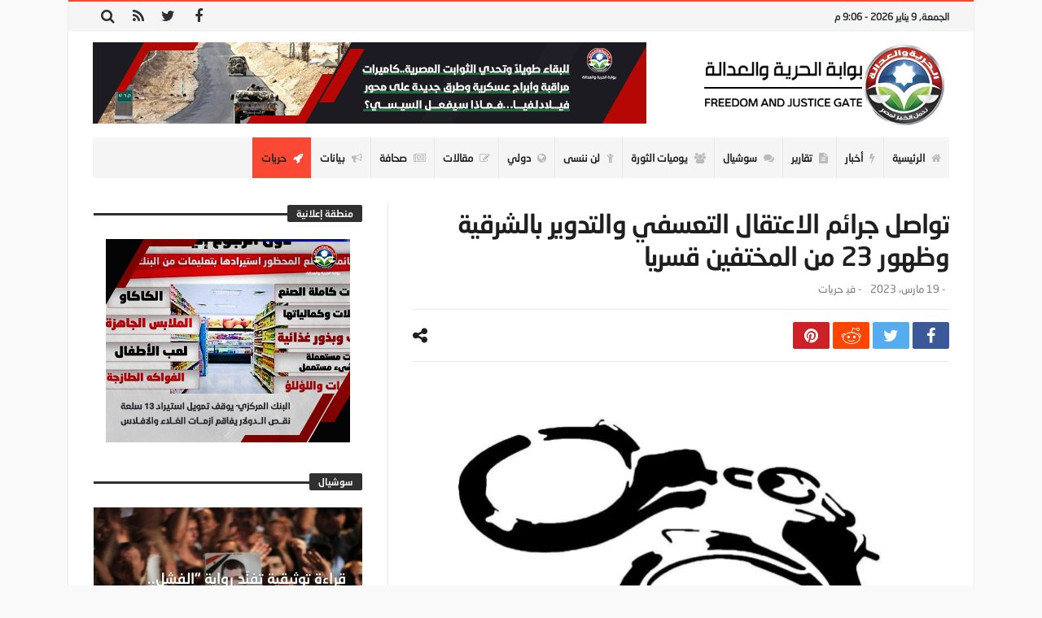

--- FILE ---
content_type: text/html; charset=UTF-8
request_url: https://fj-p.com/347583/%D8%AA%D9%88%D8%A7%D8%B5%D9%84-%D8%AC%D8%B1%D8%A7%D8%A6%D9%85-%D8%A7%D9%84%D8%A7%D8%B9%D8%AA%D9%82%D8%A7%D9%84-%D8%A7%D9%84%D8%AA%D8%B9%D8%B3%D9%81%D9%8A-%D9%88%D8%A7%D9%84%D8%AA%D8%AF%D9%88%D9%8A/
body_size: 31282
content:
<!doctype html>
<html dir="rtl" lang="ar">
<head>
	<meta charset="UTF-8" />
    <link rel="pingback" href="https://fj-p.com/xmlrpc.php" />
	<script type="text/javascript">
/* <![CDATA[ */
(()=>{var e={};e.g=function(){if("object"==typeof globalThis)return globalThis;try{return this||new Function("return this")()}catch(e){if("object"==typeof window)return window}}(),function({ampUrl:n,isCustomizePreview:t,isAmpDevMode:r,noampQueryVarName:o,noampQueryVarValue:s,disabledStorageKey:i,mobileUserAgents:a,regexRegex:c}){if("undefined"==typeof sessionStorage)return;const d=new RegExp(c);if(!a.some((e=>{const n=e.match(d);return!(!n||!new RegExp(n[1],n[2]).test(navigator.userAgent))||navigator.userAgent.includes(e)})))return;e.g.addEventListener("DOMContentLoaded",(()=>{const e=document.getElementById("amp-mobile-version-switcher");if(!e)return;e.hidden=!1;const n=e.querySelector("a[href]");n&&n.addEventListener("click",(()=>{sessionStorage.removeItem(i)}))}));const g=r&&["paired-browsing-non-amp","paired-browsing-amp"].includes(window.name);if(sessionStorage.getItem(i)||t||g)return;const u=new URL(location.href),m=new URL(n);m.hash=u.hash,u.searchParams.has(o)&&s===u.searchParams.get(o)?sessionStorage.setItem(i,"1"):m.href!==u.href&&(window.stop(),location.replace(m.href))}({"ampUrl":"https:\/\/fj-p.com\/347583\/%D8%AA%D9%88%D8%A7%D8%B5%D9%84-%D8%AC%D8%B1%D8%A7%D8%A6%D9%85-%D8%A7%D9%84%D8%A7%D8%B9%D8%AA%D9%82%D8%A7%D9%84-%D8%A7%D9%84%D8%AA%D8%B9%D8%B3%D9%81%D9%8A-%D9%88%D8%A7%D9%84%D8%AA%D8%AF%D9%88%D9%8A\/?amp=1","noampQueryVarName":"noamp","noampQueryVarValue":"mobile","disabledStorageKey":"amp_mobile_redirect_disabled","mobileUserAgents":["Mobile","Android","Silk\/","Kindle","BlackBerry","Opera Mini","Opera Mobi"],"regexRegex":"^\\\/((?:.|\\n)+)\\\/([i]*)$","isCustomizePreview":false,"isAmpDevMode":false})})();
/* ]]> */
</script>
    <meta property="og:title" content="تواصل جرائم الاعتقال التعسفي والتدوير بالشرقية وظهور 23 من المختفين قسريا"/>
    <meta property="og:type" content="article"/>
    <meta property="og:description" content="&nbsp;

&nbsp;

واصلت قوات الانقلاب بالشرقية حملات الاعتقال التعسفي للمواطنين، واعتقلت مواطنين من مر..."/>
    <meta property="og:url" content="https://fj-p.com/347583/%d8%aa%d9%88%d8%a7%d8%b5%d9%84-%d8%ac%d8%b1%d8%a7%d8%a6%d9%85-%d8%a7%d9%84%d8%a7%d8%b9%d8%aa%d9%82%d8%a7%d9%84-%d8%a7%d9%84%d8%aa%d8%b9%d8%b3%d9%81%d9%8a-%d9%88%d8%a7%d9%84%d8%aa%d8%af%d9%88%d9%8a/"/>
    <meta property="og:site_name" content="بوابة الحرية والعدالة"/>
	<meta property="og:image" content="https://fj-p.com/wp-content/uploads/2023/03/554974_299645703437931_837509640_n-1-660x330.jpg" />
<meta name='robots' content='index, follow, max-image-preview:large, max-snippet:-1, max-video-preview:-1' />

	<!-- This site is optimized with the Yoast SEO plugin v26.7 - https://yoast.com/wordpress/plugins/seo/ -->
	<title>تواصل جرائم الاعتقال التعسفي والتدوير بالشرقية وظهور 23 من المختفين قسريا - بوابة الحرية والعدالة</title>
	<link rel="canonical" href="https://fj-p.com/347583/تواصل-جرائم-الاعتقال-التعسفي-والتدوي/" />
	<meta property="og:locale" content="ar_AR" />
	<meta property="og:type" content="article" />
	<meta property="og:title" content="تواصل جرائم الاعتقال التعسفي والتدوير بالشرقية وظهور 23 من المختفين قسريا - بوابة الحرية والعدالة" />
	<meta property="og:description" content="&nbsp; &nbsp; واصلت قوات الانقلاب بالشرقية حملات الاعتقال التعسفي للمواطنين، واعتقلت مواطنين من مركزي أبوكبير وههيا استمرارا لنهج اعتقال كل من سبق" />
	<meta property="og:url" content="https://fj-p.com/347583/تواصل-جرائم-الاعتقال-التعسفي-والتدوي/" />
	<meta property="og:site_name" content="بوابة الحرية والعدالة" />
	<meta property="article:published_time" content="2023-03-19T16:30:00+00:00" />
	<meta property="og:image" content="https://fj-p.com/wp-content/uploads/2023/03/554974_299645703437931_837509640_n-1.jpg" />
	<meta property="og:image:width" content="960" />
	<meta property="og:image:height" content="851" />
	<meta property="og:image:type" content="image/jpeg" />
	<meta name="author" content="فريق التحرير" />
	<meta name="twitter:card" content="summary_large_image" />
	<meta name="twitter:label1" content="كُتب بواسطة" />
	<meta name="twitter:data1" content="فريق التحرير" />
	<script type="application/ld+json" class="yoast-schema-graph">{"@context":"https://schema.org","@graph":[{"@type":"Article","@id":"https://fj-p.com/347583/%d8%aa%d9%88%d8%a7%d8%b5%d9%84-%d8%ac%d8%b1%d8%a7%d8%a6%d9%85-%d8%a7%d9%84%d8%a7%d8%b9%d8%aa%d9%82%d8%a7%d9%84-%d8%a7%d9%84%d8%aa%d8%b9%d8%b3%d9%81%d9%8a-%d9%88%d8%a7%d9%84%d8%aa%d8%af%d9%88%d9%8a/#article","isPartOf":{"@id":"https://fj-p.com/347583/%d8%aa%d9%88%d8%a7%d8%b5%d9%84-%d8%ac%d8%b1%d8%a7%d8%a6%d9%85-%d8%a7%d9%84%d8%a7%d8%b9%d8%aa%d9%82%d8%a7%d9%84-%d8%a7%d9%84%d8%aa%d8%b9%d8%b3%d9%81%d9%8a-%d9%88%d8%a7%d9%84%d8%aa%d8%af%d9%88%d9%8a/"},"author":{"name":"فريق التحرير","@id":"https://fj-p.com/#/schema/person/3259aa55f494f6d5611c5a164dfe5268"},"headline":"تواصل جرائم الاعتقال التعسفي والتدوير بالشرقية وظهور 23 من المختفين قسريا","datePublished":"2023-03-19T16:30:00+00:00","mainEntityOfPage":{"@id":"https://fj-p.com/347583/%d8%aa%d9%88%d8%a7%d8%b5%d9%84-%d8%ac%d8%b1%d8%a7%d8%a6%d9%85-%d8%a7%d9%84%d8%a7%d8%b9%d8%aa%d9%82%d8%a7%d9%84-%d8%a7%d9%84%d8%aa%d8%b9%d8%b3%d9%81%d9%8a-%d9%88%d8%a7%d9%84%d8%aa%d8%af%d9%88%d9%8a/"},"wordCount":45,"image":{"@id":"https://fj-p.com/347583/%d8%aa%d9%88%d8%a7%d8%b5%d9%84-%d8%ac%d8%b1%d8%a7%d8%a6%d9%85-%d8%a7%d9%84%d8%a7%d8%b9%d8%aa%d9%82%d8%a7%d9%84-%d8%a7%d9%84%d8%aa%d8%b9%d8%b3%d9%81%d9%8a-%d9%88%d8%a7%d9%84%d8%aa%d8%af%d9%88%d9%8a/#primaryimage"},"thumbnailUrl":"https://fj-p.com/wp-content/uploads/2023/03/554974_299645703437931_837509640_n-1.jpg","keywords":["اخفاء","اعتقال","انتهاكات","تدوير","حريات"],"articleSection":["حريات"],"inLanguage":"ar"},{"@type":"WebPage","@id":"https://fj-p.com/347583/%d8%aa%d9%88%d8%a7%d8%b5%d9%84-%d8%ac%d8%b1%d8%a7%d8%a6%d9%85-%d8%a7%d9%84%d8%a7%d8%b9%d8%aa%d9%82%d8%a7%d9%84-%d8%a7%d9%84%d8%aa%d8%b9%d8%b3%d9%81%d9%8a-%d9%88%d8%a7%d9%84%d8%aa%d8%af%d9%88%d9%8a/","url":"https://fj-p.com/347583/%d8%aa%d9%88%d8%a7%d8%b5%d9%84-%d8%ac%d8%b1%d8%a7%d8%a6%d9%85-%d8%a7%d9%84%d8%a7%d8%b9%d8%aa%d9%82%d8%a7%d9%84-%d8%a7%d9%84%d8%aa%d8%b9%d8%b3%d9%81%d9%8a-%d9%88%d8%a7%d9%84%d8%aa%d8%af%d9%88%d9%8a/","name":"تواصل جرائم الاعتقال التعسفي والتدوير بالشرقية وظهور 23 من المختفين قسريا - بوابة الحرية والعدالة","isPartOf":{"@id":"https://fj-p.com/#website"},"primaryImageOfPage":{"@id":"https://fj-p.com/347583/%d8%aa%d9%88%d8%a7%d8%b5%d9%84-%d8%ac%d8%b1%d8%a7%d8%a6%d9%85-%d8%a7%d9%84%d8%a7%d8%b9%d8%aa%d9%82%d8%a7%d9%84-%d8%a7%d9%84%d8%aa%d8%b9%d8%b3%d9%81%d9%8a-%d9%88%d8%a7%d9%84%d8%aa%d8%af%d9%88%d9%8a/#primaryimage"},"image":{"@id":"https://fj-p.com/347583/%d8%aa%d9%88%d8%a7%d8%b5%d9%84-%d8%ac%d8%b1%d8%a7%d8%a6%d9%85-%d8%a7%d9%84%d8%a7%d8%b9%d8%aa%d9%82%d8%a7%d9%84-%d8%a7%d9%84%d8%aa%d8%b9%d8%b3%d9%81%d9%8a-%d9%88%d8%a7%d9%84%d8%aa%d8%af%d9%88%d9%8a/#primaryimage"},"thumbnailUrl":"https://fj-p.com/wp-content/uploads/2023/03/554974_299645703437931_837509640_n-1.jpg","datePublished":"2023-03-19T16:30:00+00:00","author":{"@id":"https://fj-p.com/#/schema/person/3259aa55f494f6d5611c5a164dfe5268"},"breadcrumb":{"@id":"https://fj-p.com/347583/%d8%aa%d9%88%d8%a7%d8%b5%d9%84-%d8%ac%d8%b1%d8%a7%d8%a6%d9%85-%d8%a7%d9%84%d8%a7%d8%b9%d8%aa%d9%82%d8%a7%d9%84-%d8%a7%d9%84%d8%aa%d8%b9%d8%b3%d9%81%d9%8a-%d9%88%d8%a7%d9%84%d8%aa%d8%af%d9%88%d9%8a/#breadcrumb"},"inLanguage":"ar","potentialAction":[{"@type":"ReadAction","target":["https://fj-p.com/347583/%d8%aa%d9%88%d8%a7%d8%b5%d9%84-%d8%ac%d8%b1%d8%a7%d8%a6%d9%85-%d8%a7%d9%84%d8%a7%d8%b9%d8%aa%d9%82%d8%a7%d9%84-%d8%a7%d9%84%d8%aa%d8%b9%d8%b3%d9%81%d9%8a-%d9%88%d8%a7%d9%84%d8%aa%d8%af%d9%88%d9%8a/"]}]},{"@type":"ImageObject","inLanguage":"ar","@id":"https://fj-p.com/347583/%d8%aa%d9%88%d8%a7%d8%b5%d9%84-%d8%ac%d8%b1%d8%a7%d8%a6%d9%85-%d8%a7%d9%84%d8%a7%d8%b9%d8%aa%d9%82%d8%a7%d9%84-%d8%a7%d9%84%d8%aa%d8%b9%d8%b3%d9%81%d9%8a-%d9%88%d8%a7%d9%84%d8%aa%d8%af%d9%88%d9%8a/#primaryimage","url":"https://fj-p.com/wp-content/uploads/2023/03/554974_299645703437931_837509640_n-1.jpg","contentUrl":"https://fj-p.com/wp-content/uploads/2023/03/554974_299645703437931_837509640_n-1.jpg","width":960,"height":851},{"@type":"BreadcrumbList","@id":"https://fj-p.com/347583/%d8%aa%d9%88%d8%a7%d8%b5%d9%84-%d8%ac%d8%b1%d8%a7%d8%a6%d9%85-%d8%a7%d9%84%d8%a7%d8%b9%d8%aa%d9%82%d8%a7%d9%84-%d8%a7%d9%84%d8%aa%d8%b9%d8%b3%d9%81%d9%8a-%d9%88%d8%a7%d9%84%d8%aa%d8%af%d9%88%d9%8a/#breadcrumb","itemListElement":[{"@type":"ListItem","position":1,"name":"Home","item":"https://fj-p.com/"},{"@type":"ListItem","position":2,"name":"تواصل جرائم الاعتقال التعسفي والتدوير بالشرقية وظهور 23 من المختفين قسريا"}]},{"@type":"WebSite","@id":"https://fj-p.com/#website","url":"https://fj-p.com/","name":"بوابة الحرية والعدالة","description":"الموقع الرسمي لحزب الحرية والعدالة بمصر","potentialAction":[{"@type":"SearchAction","target":{"@type":"EntryPoint","urlTemplate":"https://fj-p.com/?s={search_term_string}"},"query-input":{"@type":"PropertyValueSpecification","valueRequired":true,"valueName":"search_term_string"}}],"inLanguage":"ar"},{"@type":"Person","@id":"https://fj-p.com/#/schema/person/3259aa55f494f6d5611c5a164dfe5268","name":"فريق التحرير","image":{"@type":"ImageObject","inLanguage":"ar","@id":"https://fj-p.com/#/schema/person/image/","url":"https://secure.gravatar.com/avatar/f207347a0481ba5a02466350ce24054096cfa5872b7b34e0f69c89ebf79f6fe5?s=96&d=mm&r=g","contentUrl":"https://secure.gravatar.com/avatar/f207347a0481ba5a02466350ce24054096cfa5872b7b34e0f69c89ebf79f6fe5?s=96&d=mm&r=g","caption":"فريق التحرير"},"url":"https://fj-p.com/author/team/"}]}</script>
	<!-- / Yoast SEO plugin. -->


<link rel='dns-prefetch' href='//www.googletagmanager.com' />
<link rel='dns-prefetch' href='//maxcdn.bootstrapcdn.com' />
<link rel='dns-prefetch' href='//fonts.googleapis.com' />
<link rel="alternate" type="application/rss+xml" title="بوابة الحرية والعدالة &laquo; الخلاصة" href="https://fj-p.com/feed/" />
<link rel="alternate" type="application/rss+xml" title="بوابة الحرية والعدالة &laquo; خلاصة التعليقات" href="https://fj-p.com/comments/feed/" />
<link rel="alternate" title="oEmbed (JSON)" type="application/json+oembed" href="https://fj-p.com/wp-json/oembed/1.0/embed?url=https%3A%2F%2Ffj-p.com%2F347583%2F%25d8%25aa%25d9%2588%25d8%25a7%25d8%25b5%25d9%2584-%25d8%25ac%25d8%25b1%25d8%25a7%25d8%25a6%25d9%2585-%25d8%25a7%25d9%2584%25d8%25a7%25d8%25b9%25d8%25aa%25d9%2582%25d8%25a7%25d9%2584-%25d8%25a7%25d9%2584%25d8%25aa%25d8%25b9%25d8%25b3%25d9%2581%25d9%258a-%25d9%2588%25d8%25a7%25d9%2584%25d8%25aa%25d8%25af%25d9%2588%25d9%258a%2F" />
<link rel="alternate" title="oEmbed (XML)" type="text/xml+oembed" href="https://fj-p.com/wp-json/oembed/1.0/embed?url=https%3A%2F%2Ffj-p.com%2F347583%2F%25d8%25aa%25d9%2588%25d8%25a7%25d8%25b5%25d9%2584-%25d8%25ac%25d8%25b1%25d8%25a7%25d8%25a6%25d9%2585-%25d8%25a7%25d9%2584%25d8%25a7%25d8%25b9%25d8%25aa%25d9%2582%25d8%25a7%25d9%2584-%25d8%25a7%25d9%2584%25d8%25aa%25d8%25b9%25d8%25b3%25d9%2581%25d9%258a-%25d9%2588%25d8%25a7%25d9%2584%25d8%25aa%25d8%25af%25d9%2588%25d9%258a%2F&#038;format=xml" />
<style id='wp-img-auto-sizes-contain-inline-css' type='text/css'>
img:is([sizes=auto i],[sizes^="auto," i]){contain-intrinsic-size:3000px 1500px}
/*# sourceURL=wp-img-auto-sizes-contain-inline-css */
</style>
<link crossorigin="anonymous" rel='stylesheet' id='twb-open-sans-css' href='https://fonts.googleapis.com/css?family=Open+Sans%3A300%2C400%2C500%2C600%2C700%2C800&#038;display=swap' type='text/css' media='all' />
<link rel='stylesheet' id='twbbwg-global-css' href='https://fj-p.com/wp-content/plugins/photo-gallery/booster/assets/css/global.css' type='text/css' media='all' />
<style id='wp-emoji-styles-inline-css' type='text/css'>

	img.wp-smiley, img.emoji {
		display: inline !important;
		border: none !important;
		box-shadow: none !important;
		height: 1em !important;
		width: 1em !important;
		margin: 0 0.07em !important;
		vertical-align: -0.1em !important;
		background: none !important;
		padding: 0 !important;
	}
/*# sourceURL=wp-emoji-styles-inline-css */
</style>
<link rel='stylesheet' id='wp-block-library-rtl-css' href='https://fj-p.com/wp-includes/css/dist/block-library/style-rtl.min.css' type='text/css' media='all' />
<style id='wp-block-library-theme-inline-css' type='text/css'>
.wp-block-audio :where(figcaption){color:#555;font-size:13px;text-align:center}.is-dark-theme .wp-block-audio :where(figcaption){color:#ffffffa6}.wp-block-audio{margin:0 0 1em}.wp-block-code{border:1px solid #ccc;border-radius:4px;font-family:Menlo,Consolas,monaco,monospace;padding:.8em 1em}.wp-block-embed :where(figcaption){color:#555;font-size:13px;text-align:center}.is-dark-theme .wp-block-embed :where(figcaption){color:#ffffffa6}.wp-block-embed{margin:0 0 1em}.blocks-gallery-caption{color:#555;font-size:13px;text-align:center}.is-dark-theme .blocks-gallery-caption{color:#ffffffa6}:root :where(.wp-block-image figcaption){color:#555;font-size:13px;text-align:center}.is-dark-theme :root :where(.wp-block-image figcaption){color:#ffffffa6}.wp-block-image{margin:0 0 1em}.wp-block-pullquote{border-bottom:4px solid;border-top:4px solid;color:currentColor;margin-bottom:1.75em}.wp-block-pullquote :where(cite),.wp-block-pullquote :where(footer),.wp-block-pullquote__citation{color:currentColor;font-size:.8125em;font-style:normal;text-transform:uppercase}.wp-block-quote{border-left:.25em solid;margin:0 0 1.75em;padding-left:1em}.wp-block-quote cite,.wp-block-quote footer{color:currentColor;font-size:.8125em;font-style:normal;position:relative}.wp-block-quote:where(.has-text-align-right){border-left:none;border-right:.25em solid;padding-left:0;padding-right:1em}.wp-block-quote:where(.has-text-align-center){border:none;padding-left:0}.wp-block-quote.is-large,.wp-block-quote.is-style-large,.wp-block-quote:where(.is-style-plain){border:none}.wp-block-search .wp-block-search__label{font-weight:700}.wp-block-search__button{border:1px solid #ccc;padding:.375em .625em}:where(.wp-block-group.has-background){padding:1.25em 2.375em}.wp-block-separator.has-css-opacity{opacity:.4}.wp-block-separator{border:none;border-bottom:2px solid;margin-left:auto;margin-right:auto}.wp-block-separator.has-alpha-channel-opacity{opacity:1}.wp-block-separator:not(.is-style-wide):not(.is-style-dots){width:100px}.wp-block-separator.has-background:not(.is-style-dots){border-bottom:none;height:1px}.wp-block-separator.has-background:not(.is-style-wide):not(.is-style-dots){height:2px}.wp-block-table{margin:0 0 1em}.wp-block-table td,.wp-block-table th{word-break:normal}.wp-block-table :where(figcaption){color:#555;font-size:13px;text-align:center}.is-dark-theme .wp-block-table :where(figcaption){color:#ffffffa6}.wp-block-video :where(figcaption){color:#555;font-size:13px;text-align:center}.is-dark-theme .wp-block-video :where(figcaption){color:#ffffffa6}.wp-block-video{margin:0 0 1em}:root :where(.wp-block-template-part.has-background){margin-bottom:0;margin-top:0;padding:1.25em 2.375em}
/*# sourceURL=/wp-includes/css/dist/block-library/theme.min.css */
</style>
<style id='classic-theme-styles-inline-css' type='text/css'>
/*! This file is auto-generated */
.wp-block-button__link{color:#fff;background-color:#32373c;border-radius:9999px;box-shadow:none;text-decoration:none;padding:calc(.667em + 2px) calc(1.333em + 2px);font-size:1.125em}.wp-block-file__button{background:#32373c;color:#fff;text-decoration:none}
/*# sourceURL=/wp-includes/css/classic-themes.min.css */
</style>
<style id='global-styles-inline-css' type='text/css'>
:root{--wp--preset--aspect-ratio--square: 1;--wp--preset--aspect-ratio--4-3: 4/3;--wp--preset--aspect-ratio--3-4: 3/4;--wp--preset--aspect-ratio--3-2: 3/2;--wp--preset--aspect-ratio--2-3: 2/3;--wp--preset--aspect-ratio--16-9: 16/9;--wp--preset--aspect-ratio--9-16: 9/16;--wp--preset--color--black: #000000;--wp--preset--color--cyan-bluish-gray: #abb8c3;--wp--preset--color--white: #ffffff;--wp--preset--color--pale-pink: #f78da7;--wp--preset--color--vivid-red: #cf2e2e;--wp--preset--color--luminous-vivid-orange: #ff6900;--wp--preset--color--luminous-vivid-amber: #fcb900;--wp--preset--color--light-green-cyan: #7bdcb5;--wp--preset--color--vivid-green-cyan: #00d084;--wp--preset--color--pale-cyan-blue: #8ed1fc;--wp--preset--color--vivid-cyan-blue: #0693e3;--wp--preset--color--vivid-purple: #9b51e0;--wp--preset--gradient--vivid-cyan-blue-to-vivid-purple: linear-gradient(135deg,rgb(6,147,227) 0%,rgb(155,81,224) 100%);--wp--preset--gradient--light-green-cyan-to-vivid-green-cyan: linear-gradient(135deg,rgb(122,220,180) 0%,rgb(0,208,130) 100%);--wp--preset--gradient--luminous-vivid-amber-to-luminous-vivid-orange: linear-gradient(135deg,rgb(252,185,0) 0%,rgb(255,105,0) 100%);--wp--preset--gradient--luminous-vivid-orange-to-vivid-red: linear-gradient(135deg,rgb(255,105,0) 0%,rgb(207,46,46) 100%);--wp--preset--gradient--very-light-gray-to-cyan-bluish-gray: linear-gradient(135deg,rgb(238,238,238) 0%,rgb(169,184,195) 100%);--wp--preset--gradient--cool-to-warm-spectrum: linear-gradient(135deg,rgb(74,234,220) 0%,rgb(151,120,209) 20%,rgb(207,42,186) 40%,rgb(238,44,130) 60%,rgb(251,105,98) 80%,rgb(254,248,76) 100%);--wp--preset--gradient--blush-light-purple: linear-gradient(135deg,rgb(255,206,236) 0%,rgb(152,150,240) 100%);--wp--preset--gradient--blush-bordeaux: linear-gradient(135deg,rgb(254,205,165) 0%,rgb(254,45,45) 50%,rgb(107,0,62) 100%);--wp--preset--gradient--luminous-dusk: linear-gradient(135deg,rgb(255,203,112) 0%,rgb(199,81,192) 50%,rgb(65,88,208) 100%);--wp--preset--gradient--pale-ocean: linear-gradient(135deg,rgb(255,245,203) 0%,rgb(182,227,212) 50%,rgb(51,167,181) 100%);--wp--preset--gradient--electric-grass: linear-gradient(135deg,rgb(202,248,128) 0%,rgb(113,206,126) 100%);--wp--preset--gradient--midnight: linear-gradient(135deg,rgb(2,3,129) 0%,rgb(40,116,252) 100%);--wp--preset--font-size--small: 13px;--wp--preset--font-size--medium: 20px;--wp--preset--font-size--large: 36px;--wp--preset--font-size--x-large: 42px;--wp--preset--spacing--20: 0.44rem;--wp--preset--spacing--30: 0.67rem;--wp--preset--spacing--40: 1rem;--wp--preset--spacing--50: 1.5rem;--wp--preset--spacing--60: 2.25rem;--wp--preset--spacing--70: 3.38rem;--wp--preset--spacing--80: 5.06rem;--wp--preset--shadow--natural: 6px 6px 9px rgba(0, 0, 0, 0.2);--wp--preset--shadow--deep: 12px 12px 50px rgba(0, 0, 0, 0.4);--wp--preset--shadow--sharp: 6px 6px 0px rgba(0, 0, 0, 0.2);--wp--preset--shadow--outlined: 6px 6px 0px -3px rgb(255, 255, 255), 6px 6px rgb(0, 0, 0);--wp--preset--shadow--crisp: 6px 6px 0px rgb(0, 0, 0);}:where(.is-layout-flex){gap: 0.5em;}:where(.is-layout-grid){gap: 0.5em;}body .is-layout-flex{display: flex;}.is-layout-flex{flex-wrap: wrap;align-items: center;}.is-layout-flex > :is(*, div){margin: 0;}body .is-layout-grid{display: grid;}.is-layout-grid > :is(*, div){margin: 0;}:where(.wp-block-columns.is-layout-flex){gap: 2em;}:where(.wp-block-columns.is-layout-grid){gap: 2em;}:where(.wp-block-post-template.is-layout-flex){gap: 1.25em;}:where(.wp-block-post-template.is-layout-grid){gap: 1.25em;}.has-black-color{color: var(--wp--preset--color--black) !important;}.has-cyan-bluish-gray-color{color: var(--wp--preset--color--cyan-bluish-gray) !important;}.has-white-color{color: var(--wp--preset--color--white) !important;}.has-pale-pink-color{color: var(--wp--preset--color--pale-pink) !important;}.has-vivid-red-color{color: var(--wp--preset--color--vivid-red) !important;}.has-luminous-vivid-orange-color{color: var(--wp--preset--color--luminous-vivid-orange) !important;}.has-luminous-vivid-amber-color{color: var(--wp--preset--color--luminous-vivid-amber) !important;}.has-light-green-cyan-color{color: var(--wp--preset--color--light-green-cyan) !important;}.has-vivid-green-cyan-color{color: var(--wp--preset--color--vivid-green-cyan) !important;}.has-pale-cyan-blue-color{color: var(--wp--preset--color--pale-cyan-blue) !important;}.has-vivid-cyan-blue-color{color: var(--wp--preset--color--vivid-cyan-blue) !important;}.has-vivid-purple-color{color: var(--wp--preset--color--vivid-purple) !important;}.has-black-background-color{background-color: var(--wp--preset--color--black) !important;}.has-cyan-bluish-gray-background-color{background-color: var(--wp--preset--color--cyan-bluish-gray) !important;}.has-white-background-color{background-color: var(--wp--preset--color--white) !important;}.has-pale-pink-background-color{background-color: var(--wp--preset--color--pale-pink) !important;}.has-vivid-red-background-color{background-color: var(--wp--preset--color--vivid-red) !important;}.has-luminous-vivid-orange-background-color{background-color: var(--wp--preset--color--luminous-vivid-orange) !important;}.has-luminous-vivid-amber-background-color{background-color: var(--wp--preset--color--luminous-vivid-amber) !important;}.has-light-green-cyan-background-color{background-color: var(--wp--preset--color--light-green-cyan) !important;}.has-vivid-green-cyan-background-color{background-color: var(--wp--preset--color--vivid-green-cyan) !important;}.has-pale-cyan-blue-background-color{background-color: var(--wp--preset--color--pale-cyan-blue) !important;}.has-vivid-cyan-blue-background-color{background-color: var(--wp--preset--color--vivid-cyan-blue) !important;}.has-vivid-purple-background-color{background-color: var(--wp--preset--color--vivid-purple) !important;}.has-black-border-color{border-color: var(--wp--preset--color--black) !important;}.has-cyan-bluish-gray-border-color{border-color: var(--wp--preset--color--cyan-bluish-gray) !important;}.has-white-border-color{border-color: var(--wp--preset--color--white) !important;}.has-pale-pink-border-color{border-color: var(--wp--preset--color--pale-pink) !important;}.has-vivid-red-border-color{border-color: var(--wp--preset--color--vivid-red) !important;}.has-luminous-vivid-orange-border-color{border-color: var(--wp--preset--color--luminous-vivid-orange) !important;}.has-luminous-vivid-amber-border-color{border-color: var(--wp--preset--color--luminous-vivid-amber) !important;}.has-light-green-cyan-border-color{border-color: var(--wp--preset--color--light-green-cyan) !important;}.has-vivid-green-cyan-border-color{border-color: var(--wp--preset--color--vivid-green-cyan) !important;}.has-pale-cyan-blue-border-color{border-color: var(--wp--preset--color--pale-cyan-blue) !important;}.has-vivid-cyan-blue-border-color{border-color: var(--wp--preset--color--vivid-cyan-blue) !important;}.has-vivid-purple-border-color{border-color: var(--wp--preset--color--vivid-purple) !important;}.has-vivid-cyan-blue-to-vivid-purple-gradient-background{background: var(--wp--preset--gradient--vivid-cyan-blue-to-vivid-purple) !important;}.has-light-green-cyan-to-vivid-green-cyan-gradient-background{background: var(--wp--preset--gradient--light-green-cyan-to-vivid-green-cyan) !important;}.has-luminous-vivid-amber-to-luminous-vivid-orange-gradient-background{background: var(--wp--preset--gradient--luminous-vivid-amber-to-luminous-vivid-orange) !important;}.has-luminous-vivid-orange-to-vivid-red-gradient-background{background: var(--wp--preset--gradient--luminous-vivid-orange-to-vivid-red) !important;}.has-very-light-gray-to-cyan-bluish-gray-gradient-background{background: var(--wp--preset--gradient--very-light-gray-to-cyan-bluish-gray) !important;}.has-cool-to-warm-spectrum-gradient-background{background: var(--wp--preset--gradient--cool-to-warm-spectrum) !important;}.has-blush-light-purple-gradient-background{background: var(--wp--preset--gradient--blush-light-purple) !important;}.has-blush-bordeaux-gradient-background{background: var(--wp--preset--gradient--blush-bordeaux) !important;}.has-luminous-dusk-gradient-background{background: var(--wp--preset--gradient--luminous-dusk) !important;}.has-pale-ocean-gradient-background{background: var(--wp--preset--gradient--pale-ocean) !important;}.has-electric-grass-gradient-background{background: var(--wp--preset--gradient--electric-grass) !important;}.has-midnight-gradient-background{background: var(--wp--preset--gradient--midnight) !important;}.has-small-font-size{font-size: var(--wp--preset--font-size--small) !important;}.has-medium-font-size{font-size: var(--wp--preset--font-size--medium) !important;}.has-large-font-size{font-size: var(--wp--preset--font-size--large) !important;}.has-x-large-font-size{font-size: var(--wp--preset--font-size--x-large) !important;}
:where(.wp-block-post-template.is-layout-flex){gap: 1.25em;}:where(.wp-block-post-template.is-layout-grid){gap: 1.25em;}
:where(.wp-block-term-template.is-layout-flex){gap: 1.25em;}:where(.wp-block-term-template.is-layout-grid){gap: 1.25em;}
:where(.wp-block-columns.is-layout-flex){gap: 2em;}:where(.wp-block-columns.is-layout-grid){gap: 2em;}
:root :where(.wp-block-pullquote){font-size: 1.5em;line-height: 1.6;}
/*# sourceURL=global-styles-inline-css */
</style>
<link rel='stylesheet' id='contact-form-7-css' href='https://fj-p.com/wp-content/plugins/contact-form-7/includes/css/styles.css' type='text/css' media='all' />
<link rel='stylesheet' id='contact-form-7-rtl-css' href='https://fj-p.com/wp-content/plugins/contact-form-7/includes/css/styles-rtl.css' type='text/css' media='all' />
<link rel='stylesheet' id='bwg_fonts-css' href='https://fj-p.com/wp-content/plugins/photo-gallery/css/bwg-fonts/fonts.css' type='text/css' media='all' />
<link rel='stylesheet' id='sumoselect-css' href='https://fj-p.com/wp-content/plugins/photo-gallery/css/sumoselect.min.css' type='text/css' media='all' />
<link rel='stylesheet' id='mCustomScrollbar-css' href='https://fj-p.com/wp-content/plugins/photo-gallery/css/jquery.mCustomScrollbar.min.css' type='text/css' media='all' />
<link crossorigin="anonymous" rel='stylesheet' id='bwg_googlefonts-css' href='https://fonts.googleapis.com/css?family=Ubuntu&#038;subset=greek%2Clatin%2Cgreek-ext%2Cvietnamese%2Ccyrillic-ext%2Clatin-ext%2Ccyrillic' type='text/css' media='all' />
<link rel='stylesheet' id='bwg_frontend-css' href='https://fj-p.com/wp-content/plugins/photo-gallery/css/styles.min.css' type='text/css' media='all' />
<link rel='stylesheet' id='bd-min-css' href='https://fj-p.com/wp-content/themes/magic-mag/css/min.css' type='text/css' media='screen' />
<link rel='stylesheet' id='bd-style-css' href='https://fj-p.com/wp-content/themes/magic-mag/style.css' type='text/css' media='screen' />
<link rel='stylesheet' id='rtl-css' href='https://fj-p.com/wp-content/themes/magic-mag/css/rtl.css' type='text/css' media='all' />
<link rel='stylesheet' id='rtlFonts-css' href='https://fj-p.com/wp-content/themes/magic-mag/css/rtl-fonts.css' type='text/css' media='all' />
<link crossorigin="anonymous" rel='stylesheet' id='bdayhFontAwesome-css' href='https://maxcdn.bootstrapcdn.com/font-awesome/4.3.0/css/font-awesome.min.css' type='text/css' media='all' />
<link crossorigin="anonymous" rel='stylesheet' id='BD-GOOGLE-css' href='https://fonts.googleapis.com/css?family=Open+Sans%3A400italic%2C400%2C500%2C600%2C700%7COswald%3A400%2C700&#038;subset=latin%2Ccyrillic-ext%2Cgreek-ext%2Cgreek%2Cvietnamese%2Clatin-ext%2Ccyrillic' type='text/css' media='all' />
<link crossorigin="anonymous" rel='stylesheet' id='Droid+Sans-css' href='https://fonts.googleapis.com/css?family=Droid+Sans%3Aregular%2C700' type='text/css' media='all' />
<script type="text/javascript" id="jquery-core-js-extra">
/* <![CDATA[ */
var bd_script = {"post_id":"347583","ajaxurl":"https://fj-p.com/wp-admin/admin-ajax.php"};
//# sourceURL=jquery-core-js-extra
/* ]]> */
</script>
<script type="text/javascript" src="https://fj-p.com/wp-includes/js/jquery/jquery.min.js" id="jquery-core-js"></script>
<script type="text/javascript" src="https://fj-p.com/wp-includes/js/jquery/jquery-migrate.min.js" id="jquery-migrate-js"></script>
<script type="text/javascript" src="https://fj-p.com/wp-content/plugins/photo-gallery/booster/assets/js/circle-progress.js" id="twbbwg-circle-js"></script>
<script type="text/javascript" id="twbbwg-global-js-extra">
/* <![CDATA[ */
var twb = {"nonce":"f65cc79e2b","ajax_url":"https://fj-p.com/wp-admin/admin-ajax.php","plugin_url":"https://fj-p.com/wp-content/plugins/photo-gallery/booster","href":"https://fj-p.com/wp-admin/admin.php?page=twbbwg_photo-gallery"};
var twb = {"nonce":"f65cc79e2b","ajax_url":"https://fj-p.com/wp-admin/admin-ajax.php","plugin_url":"https://fj-p.com/wp-content/plugins/photo-gallery/booster","href":"https://fj-p.com/wp-admin/admin.php?page=twbbwg_photo-gallery"};
//# sourceURL=twbbwg-global-js-extra
/* ]]> */
</script>
<script type="text/javascript" src="https://fj-p.com/wp-content/plugins/photo-gallery/booster/assets/js/global.js" id="twbbwg-global-js"></script>
<script type="text/javascript" src="https://fj-p.com/wp-content/plugins/photo-gallery/js/jquery.sumoselect.min.js" id="sumoselect-js"></script>
<script type="text/javascript" src="https://fj-p.com/wp-content/plugins/photo-gallery/js/tocca.min.js" id="bwg_mobile-js"></script>
<script type="text/javascript" src="https://fj-p.com/wp-content/plugins/photo-gallery/js/jquery.mCustomScrollbar.concat.min.js" id="mCustomScrollbar-js"></script>
<script type="text/javascript" src="https://fj-p.com/wp-content/plugins/photo-gallery/js/jquery.fullscreen.min.js" id="jquery-fullscreen-js"></script>
<script type="text/javascript" id="bwg_frontend-js-extra">
/* <![CDATA[ */
var bwg_objectsL10n = {"bwg_field_required":"\u0627\u0644\u062d\u0642\u0644 \u0645\u0637\u0644\u0648\u0628.","bwg_mail_validation":"\u0647\u0630\u0627 \u0644\u064a\u0633 \u0639\u0646\u0648\u0627\u0646 \u0628\u0631\u064a\u062f \u0625\u0644\u0643\u062a\u0631\u0648\u0646\u064a \u0635\u062d\u064a\u062d.","bwg_search_result":"\u0644\u0627 \u062a\u0648\u062c\u062f \u0635\u0648\u0631 \u062a\u062a\u0648\u0627\u0641\u0642 \u0645\u0639 \u0627\u0644\u0628\u062d\u062b.","bwg_select_tag":"Select Tag","bwg_order_by":"Order By","bwg_search":"\u0627\u0644\u0628\u062d\u062b","bwg_show_ecommerce":"Show Ecommerce","bwg_hide_ecommerce":"Hide Ecommerce","bwg_show_comments":" \u0639\u0631\u0636 \u0627\u0644\u062a\u0639\u0644\u064a\u0642\u0627\u062a","bwg_hide_comments":"\u0625\u062e\u0641\u0627\u0621 \u0627\u0644\u062a\u0639\u0644\u064a\u0642\u0627\u062a","bwg_restore":"\u0627\u0633\u062a\u0639\u0627\u062f\u0629","bwg_maximize":"\u062a\u0639\u0638\u064a\u0645","bwg_fullscreen":"\u0645\u0644\u0621 \u0627\u0644\u0634\u0627\u0634\u0629","bwg_exit_fullscreen":"\u062e\u0631\u0648\u062c \u0645\u0644\u0621 \u0627\u0644\u0634\u0627\u0634\u0629","bwg_search_tag":"SEARCH...","bwg_tag_no_match":"No tags found","bwg_all_tags_selected":"All tags selected","bwg_tags_selected":"tags selected","play":"\u062a\u0634\u063a\u064a\u0644","pause":"\u0625\u064a\u0642\u0627\u0641 \u0645\u0624\u0642\u062a","is_pro":"","bwg_play":"\u062a\u0634\u063a\u064a\u0644","bwg_pause":"\u0625\u064a\u0642\u0627\u0641 \u0645\u0624\u0642\u062a","bwg_hide_info":"\u0625\u062e\u0641\u0627\u0621 \u0627\u0644\u0645\u0639\u0644\u0648\u0645\u0627\u062a","bwg_show_info":"\u062a\u0638\u0647\u0631 \u0627\u0644\u0645\u0639\u0644\u0648\u0645\u0627\u062a","bwg_hide_rating":"Hide rating","bwg_show_rating":"Show rating","ok":"Ok","cancel":"Cancel","select_all":"Select all","lazy_load":"0","lazy_loader":"https://fj-p.com/wp-content/plugins/photo-gallery/images/ajax_loader.png","front_ajax":"0","bwg_tag_see_all":"see all tags","bwg_tag_see_less":"see less tags"};
//# sourceURL=bwg_frontend-js-extra
/* ]]> */
</script>
<script type="text/javascript" src="https://fj-p.com/wp-content/plugins/photo-gallery/js/scripts.min.js" id="bwg_frontend-js"></script>

<!-- Google tag (gtag.js) snippet added by Site Kit -->
<!-- Google Analytics snippet added by Site Kit -->
<script type="text/javascript" src="https://www.googletagmanager.com/gtag/js?id=G-NF1910V5X8" id="google_gtagjs-js" async></script>
<script type="text/javascript" id="google_gtagjs-js-after">
/* <![CDATA[ */
window.dataLayer = window.dataLayer || [];function gtag(){dataLayer.push(arguments);}
gtag("set","linker",{"domains":["fj-p.com"]});
gtag("js", new Date());
gtag("set", "developer_id.dZTNiMT", true);
gtag("config", "G-NF1910V5X8");
//# sourceURL=google_gtagjs-js-after
/* ]]> */
</script>
<link rel="https://api.w.org/" href="https://fj-p.com/wp-json/" /><link rel="alternate" title="JSON" type="application/json" href="https://fj-p.com/wp-json/wp/v2/posts/347583" /><link rel="EditURI" type="application/rsd+xml" title="RSD" href="https://fj-p.com/xmlrpc.php?rsd" />

<link rel='shortlink' href='https://fj-p.com/?p=347583' />
<meta name="generator" content="Site Kit by Google 1.168.0" /><link rel="alternate" type="text/html" media="only screen and (max-width: 640px)" href="https://fj-p.com/347583/%D8%AA%D9%88%D8%A7%D8%B5%D9%84-%D8%AC%D8%B1%D8%A7%D8%A6%D9%85-%D8%A7%D9%84%D8%A7%D8%B9%D8%AA%D9%82%D8%A7%D9%84-%D8%A7%D9%84%D8%AA%D8%B9%D8%B3%D9%81%D9%8A-%D9%88%D8%A7%D9%84%D8%AA%D8%AF%D9%88%D9%8A/?amp=1"><!-- Analytics by WP Statistics - https://wp-statistics.com -->
<style type="text/css" media='screen'>
.post-nav-links .post-nav-prev {
        
text-align: right;
}
.post-nav-links .post-nav-next{
        
text-align: left;
}
.wp-polls .Buttons {
        
    background-color: #de1b1b;
}
#rps .col p.slider-content-both img {
        
    border: 0px solid #EBEBEB;
    padding: 1px;
    float: right;
    width: 100%;

}
.sp-selected-button {
        
background: #fb4834 !important ;
}
.sp-black {
        
font-size: 22px !important;
    font-size: 33px !important;
    width: 100%;
    /* z-index: 9999999999999; */
    text-align: right;
    text-overflow: clip;
    white-space: normal !important;
    height: auto !important;
    padding-bottom: 53px;
    font-weight: 700;
    line-height: 47px !important;
    font-family: \\'Cairo\\', sans-serif;
    text-shadow: 1px 2px 3px #444444b3;
/*     background: red !important; */
    
background: rgba(0,0,0,0);
background: -moz-linear-gradient(top, rgba(0,0,0,0) 0%, rgba(0,0,0,0.35) 16%, rgba(0,0,0,0.55) 42%, rgba(0,0,0,1) 100%);
background: -webkit-gradient(left top, left bottom, color-stop(0%, rgba(0,0,0,0)), color-stop(16%, rgba(0,0,0,0.35)), color-stop(42%, rgba(0,0,0,0.55)), color-stop(100%, rgba(0,0,0,1)));
background: -webkit-linear-gradient(top, rgba(0,0,0,0) 0%, rgba(0,0,0,0.35) 16%, rgba(0,0,0,0.55) 42%, rgba(0,0,0,1) 100%);
background: -o-linear-gradient(top, rgba(0,0,0,0) 0%, rgba(0,0,0,0.35) 16%, rgba(0,0,0,0.55) 42%, rgba(0,0,0,1) 100%);
background: -ms-linear-gradient(top, rgba(0,0,0,0) 0%, rgba(0,0,0,0.35) 16%, rgba(0,0,0,0.55) 42%, rgba(0,0,0,1) 100%);
background: linear-gradient(to bottom, rgba(0,0,0,0) 0%, rgba(0,0,0,0.35) 16%, rgba(0,0,0,0.55) 42%, rgba(0,0,0,1) 100%);
filter: progid:DXImageTransform.Microsoft.gradient( startColorstr=\\'#000000\\', endColorstr=\\'#000000\\', GradientType=0 );
}

.fm-story{
float:right;
}

@import url(\\'https://fonts.googleapis.com/css?family=Cairo:400,600,700,900&subset=arabic\\');
#header .bdayh-inner {
    padding: 13px 0;
    /* background: red; */
}
.search-form button {
position: relative;
top: -6px;
}
.flex-direction-nav a.flex-prev { opacity: 1; }
.flex-direction-nav a.flex-next { opacity: 1; }
.entry-title2 {
        font-size: 23px;
    color: #901a1d;
    margin: 0 0 16px 0;
    font-weight: bolder;
}

.shortlnk{
    width: 85%;
    background: #f9f9f9;
    padding: 11px;
    border: 1px solid #e3e3e3;
    float: left;
}

.source_lnk h3{

    float: right;
    width: 15%;
    background: #3b5998;
    padding: 5px;
    border: 1px solid #e3e3e3;
    /* float: left; */
    font-size: 13px;
    margin: 0 !important;
    line-height: 30px;
    text-align: center;
    color: #fff;
}

#FbComment_news{
        
background: #ffffff;border-radius: 4px;box-shadow: 0px 0px 7px #b5afaf;width: 99%;text-align: center;margin: 0 auto;
}



.no-bo .box-home .box-header {
    background: #ffffff;
    /* border: 1px #E8E8E8 solid; */
    /* padding: 7px 14px; */
    /* margin: -1px 0; */
    box-shadow: 6px 0px 5px #bfbbbb;
    margin: 0 !important;
    padding: 0 !important;
}


.no-bo .tab1-footer .bbtn, .no-bo .box-header .bbtn {
  background: #dedede;
    border: none;
    padding: 11px 17px;
    margin: -1px 0;
    font-size: 16px;
}

.about-me-img img {
/*
        
    background: rgba(255, 255, 255, 0.42);
    border-radius: 7px;
    padding: 7px 0;
*/
}
.post_artical_opinion{
        

    border: 2px solid #1da1f2;
    padding: 10px;
    text-align: center;
    font-size: 19px;
    background: #f7f7f7;

}
  #footer .about-me-text , .widget-footer p {
    color: #9c9c9c;
    text-align: justify;
    font-size: 11px;
    font-weight: 100;
    line-height: 16px;
}
#footer .widget ul li {
    float: right;
    padding: 5px;
    background: #616161;
    margin: 2px;
    border-radius: 5px;
} 

.post-nav-links .post-nav-prev {
        
text-align: right;
}
.post-nav-links .post-nav-next{
        
text-align: left;
}
.wp-polls .Buttons {
        
    background-color: #de1b1b;
}
#rps .col p.slider-content-both img {
        
    border: 0px solid #EBEBEB;
    padding: 1px;
    float: right;
    width: 100%;

}
.sp-selected-button {
        
background: #fb4834 !important ;
}
.sp-black {
        
font-size: 22px !important;
    font-size: 33px !important;
    width: 100%;
    /* z-index: 9999999999999; */
    text-align: right;
    text-overflow: clip;
    white-space: normal !important;
    height: auto !important;
    padding-bottom: 53px;
    font-weight: 700;
    line-height: 47px !important;
    font-family: \\'Cairo\\', sans-serif;
    text-shadow: 1px 2px 3px #444444b3;
/*     background: red !important; */
    
background: rgba(0,0,0,0);
background: -moz-linear-gradient(top, rgba(0,0,0,0) 0%, rgba(0,0,0,0.35) 16%, rgba(0,0,0,0.55) 42%, rgba(0,0,0,1) 100%);
background: -webkit-gradient(left top, left bottom, color-stop(0%, rgba(0,0,0,0)), color-stop(16%, rgba(0,0,0,0.35)), color-stop(42%, rgba(0,0,0,0.55)), color-stop(100%, rgba(0,0,0,1)));
background: -webkit-linear-gradient(top, rgba(0,0,0,0) 0%, rgba(0,0,0,0.35) 16%, rgba(0,0,0,0.55) 42%, rgba(0,0,0,1) 100%);
background: -o-linear-gradient(top, rgba(0,0,0,0) 0%, rgba(0,0,0,0.35) 16%, rgba(0,0,0,0.55) 42%, rgba(0,0,0,1) 100%);
background: -ms-linear-gradient(top, rgba(0,0,0,0) 0%, rgba(0,0,0,0.35) 16%, rgba(0,0,0,0.55) 42%, rgba(0,0,0,1) 100%);
background: linear-gradient(to bottom, rgba(0,0,0,0) 0%, rgba(0,0,0,0.35) 16%, rgba(0,0,0,0.55) 42%, rgba(0,0,0,1) 100%);
filter: progid:DXImageTransform.Microsoft.gradient( startColorstr=\\'#000000\\', endColorstr=\\'#000000\\', GradientType=0 );
}
/*
.slider-pro p.sp-layer {
    font-size: 20px;
    line-height: 1.4;
    margin: 0;
    font-weight: bolder;
    text-align: right;
    font-family: \\\"BDNM\\\", Arial, sans-serif;
    width: 100%;
    max-width: 599px;
}
*/
.widget-posts-slider ul.slides li.slider-thumbnail img {
        
    max-height: 200px !important;
}
.widget-posts-slider ul.slides li.slider-thumbnail img {
        
    max-height: 200px !important;
}
.all-layout .post-content .post-excerpt {
        
    text-align: justify !important; 
}

.rtl .primary-menu ul#menu-primary > li > a {
        
  color: #252424 !important;
}
.sp-buttons {
    direction: rtl;
    position: absolute !important;
    bottom: 0 !important;        

}
.sp-button {
        
    border: 2px solid #fff;
    width: 15px !important;
    height: 15px !important;
}
.emgrcey {
        
position: fixed;
    bottom: 0;
    background: #ff0000e3;
    width: 1112px;
    z-index: 99999999;
    padding: 20px 0;
}

.emgrcey .txt {
        
    font-size: 2rem;
    font-weight: bolder;
    padding: 0 17px;
    color: #fff;
    border-left: 2px #f9f9f9 solid;
    float: right;
    line-height: 37px;
        margin: 0 0 0 15px;
}
/*

.flex-control-nav {
    background: none repeat scroll 0 0 #FFFFFF;
    bottom: 127px !important;
    display: block !important;
    opacity: 0.66 !important;
    padding: 10px;
    position: absolute;
    text-align: center;
    top: auto !important;
    width: 100%;
    z-index: 999 !important;
}

.flex-direction-nav {
    display: block !important;
    opacity: 1 !important;
    top: 30% !important;
    width: 100%;
    z-index: 999 !important;
}

.flex-direction-nav a {
    color: rgba(0, 0, 0, 0.8);
    cursor: pointer;
    display: block;
    height: 40px;
    margin: 0;
    opacity: 0;
    overflow: hidden;
    padding-top: 8px;
    position: absolute;
    text-shadow: 1px 1px 0 rgba(255, 255, 255, 0.3);
    top: 50%;
    transition: all 0.3s ease 0s;
    width: 40px;
    z-index: 10;
}
*/

.breaking-news{
  display:none;
}

.home-boxes .box-home .ws-thumbnail img {
    width: 100%;
}
#permlink{
padding-top: 25px;}

@media(max-width:700px)
{
 .meta-info{
  font-size:12px !important;
 }
}


</style><script type="text/javascript">
        var templateDir = 'https://fj-p.com/wp-content/themes/magic-mag';
	</script><!--[if lt IE 9]><script src="https://html5shim.googlecode.com/svn/trunk/html5.js"></script><![endif]--><meta name="viewport" content="width=device-width, initial-scale=1.0" /><link rel="shortcut icon" href="https://fj-p.net/wp-content/uploads/2019/06/fav-1.png" type="image/x-icon" />
<link rel="apple-touch-icon-precomposed" href="/wp-content/uploads/2019/06/logo_i-2.png" />
<link rel="apple-touch-icon-precomposed" sizes="114x114" href="/wp-content/uploads/2019/06/logo_i-2.png" />
<link rel="apple-touch-icon-precomposed" sizes="72x72" href="/wp-content/uploads/2019/06/logo_i-2.png" />
<link rel="apple-touch-icon-precomposed" sizes="144x144" href="/wp-content/uploads/2019/06/logo_i-2.png" />
<meta name="generator" content="Elementor 3.34.1; features: additional_custom_breakpoints; settings: css_print_method-external, google_font-enabled, font_display-swap">
			<style>
				.e-con.e-parent:nth-of-type(n+4):not(.e-lazyloaded):not(.e-no-lazyload),
				.e-con.e-parent:nth-of-type(n+4):not(.e-lazyloaded):not(.e-no-lazyload) * {
					background-image: none !important;
				}
				@media screen and (max-height: 1024px) {
					.e-con.e-parent:nth-of-type(n+3):not(.e-lazyloaded):not(.e-no-lazyload),
					.e-con.e-parent:nth-of-type(n+3):not(.e-lazyloaded):not(.e-no-lazyload) * {
						background-image: none !important;
					}
				}
				@media screen and (max-height: 640px) {
					.e-con.e-parent:nth-of-type(n+2):not(.e-lazyloaded):not(.e-no-lazyload),
					.e-con.e-parent:nth-of-type(n+2):not(.e-lazyloaded):not(.e-no-lazyload) * {
						background-image: none !important;
					}
				}
			</style>
			<link rel="amphtml" href="https://fj-p.com/347583/%D8%AA%D9%88%D8%A7%D8%B5%D9%84-%D8%AC%D8%B1%D8%A7%D8%A6%D9%85-%D8%A7%D9%84%D8%A7%D8%B9%D8%AA%D9%82%D8%A7%D9%84-%D8%A7%D9%84%D8%AA%D8%B9%D8%B3%D9%81%D9%8A-%D9%88%D8%A7%D9%84%D8%AA%D8%AF%D9%88%D9%8A/?amp=1"><style>#amp-mobile-version-switcher{position:absolute;right:0;width:100%;z-index:100}#amp-mobile-version-switcher>a{background-color:#444;border:0;color:#eaeaea;display:block;font-family:-apple-system,BlinkMacSystemFont,Segoe UI,Roboto,Oxygen-Sans,Ubuntu,Cantarell,Helvetica Neue,sans-serif;font-size:16px;font-weight:600;padding:15px 0;text-align:center;-webkit-text-decoration:none;text-decoration:none}#amp-mobile-version-switcher>a:active,#amp-mobile-version-switcher>a:focus,#amp-mobile-version-switcher>a:hover{-webkit-text-decoration:underline;text-decoration:underline}</style></head>
<body id="top" class="rtl wp-singular post-template-default single single-post postid-347583 single-format-standard wp-theme-magic-mag singular بوابة-الحرية-والعدالة bd sticky-nav-on on-mobile-menu elementor-default elementor-kit-297661">

<div class="page-outer">
    <div class="bg-cover"></div>

	        <aside class="bd-MobileSiderbar">

			                <div class="search-mobile">
                    <form method="get" id="searchform-mobile" action="https://fj-p.com/">
                        <button class="search-button" type="submit" value=""><i class="fa fa-search"></i></button>
                        <input type="search" id="s-mobile" placeholder="‎بحث" value="" name="s" autocomplete="on" />
                    </form>
                </div>
			
            <div id="mobile-menu">

									<div class="menu-%d8%a7%d9%84%d9%82%d8%a7%d8%a6%d9%85%d8%a9-%d8%a7%d9%84%d8%b1%d8%a6%d9%8a%d8%b3%d9%8a%d8%a9-container"><ul id="menu-%d8%a7%d9%84%d9%82%d8%a7%d8%a6%d9%85%d8%a9-%d8%a7%d9%84%d8%b1%d8%a6%d9%8a%d8%b3%d9%8a%d8%a9" class="nav-menu main-default-menu"><li id="menu-item-253271" class="menu-item menu-item-type-custom menu-item-object-custom menu-item-home menu-item-253271"><a href="https://fj-p.com/">الرئيسية</a></li>
<li id="menu-item-253272" class="menu-item menu-item-type-taxonomy menu-item-object-category menu-item-253272"><a href="https://fj-p.com/category/news/">أخبار</a></li>
<li id="menu-item-253273" class="menu-item menu-item-type-taxonomy menu-item-object-category menu-item-253273"><a href="https://fj-p.com/category/reports/">تقارير</a></li>
<li id="menu-item-266803" class="menu-item menu-item-type-taxonomy menu-item-object-category menu-item-266803"><a href="https://fj-p.com/category/social-media/">سوشيال</a></li>
<li id="menu-item-253275" class="menu-item menu-item-type-taxonomy menu-item-object-category menu-item-253275"><a href="https://fj-p.com/category/revolution-diary/">يوميات الثورة</a></li>
<li id="menu-item-253276" class="menu-item menu-item-type-taxonomy menu-item-object-category menu-item-253276"><a href="https://fj-p.com/category/not-forget/">لن ننسى</a></li>
<li id="menu-item-253280" class="menu-item menu-item-type-taxonomy menu-item-object-category menu-item-253280"><a href="https://fj-p.com/category/arab-international/">دولي</a></li>
<li id="menu-item-253282" class="menu-item menu-item-type-taxonomy menu-item-object-category menu-item-253282"><a href="https://fj-p.com/category/articles/">مقالات</a></li>
<li id="menu-item-253283" class="menu-item menu-item-type-taxonomy menu-item-object-category menu-item-253283"><a href="https://fj-p.com/category/press-tour/">صحافة</a></li>
<li id="menu-item-253284" class="menu-item menu-item-type-taxonomy menu-item-object-category menu-item-253284"><a href="https://fj-p.com/category/%d8%a8%d9%8a%d8%a7%d9%86%d8%a7%d8%aa-%d9%88%d8%aa%d8%b5%d8%b1%d9%8a%d8%ad%d8%a7%d8%aa/">بيانات</a></li>
<li id="menu-item-266806" class="menu-item menu-item-type-taxonomy menu-item-object-category current-post-ancestor current-menu-parent current-post-parent menu-item-266806"><a href="https://fj-p.com/category/%d8%ad%d8%b1%d9%8a%d8%a7%d8%aa/">حريات</a></li>
</ul></div>				
									                        <span class="menu-info">Choose your Top Menu from wp menus</span>
									
            </div>

			                <div class="social-links-widget">
                    <div class="sl-widget-inner">
						<div class="social-icons icon-size-25">
<a class=" si-facebook" title="Facebook" href="https://www.facebook.com/fjportal" target="_blank"><i class="fa fa-facebook"></i></a>
<a class=" si-twitter" title="Twitter" href="https://twitter.com/fjparty" target="_blank"><i class="fa fa-twitter"></i></a>
<a class=" si-rss" title="Rss" href="https://fj-p.com/feed/" target="_blank"><i class="fa fa-rss"></i></a>
</div>                    </div>
                </div>
			
        </aside>
	
    <div id="page" class=" boxed  sidebar-left">
        <div class="inner-wrapper">

			
						                <div id="topbar" class="topbar top-light of-topbar-mobile">
                    <div class="bdayh-wrap">
                        <div class="bdayh-inner">

							<span class="today-date">  الجمعة, 9 يناير 2026 - 9:06 م</span>
							
														

							                                <div class="top-search">
                                    <div class="search-btn">
                                        <i class="fa fa-search"></i>
                                    </div><!-- .search-btn -->

                                    <div class="search-dropdown">
                                        <div class="top-search-content">
											        <form role="search" method="get" class="search-form" action="https://fj-p.com/">
            <button><i class='fa fa-search'></i></button>
            <input type="search" class="search-field search-live" id="s-header" placeholder="‎بحث" value="" name="s"  />
        </form>
		                                        </div>
                                    </div><!-- .search-dropdown -->
                                </div><!-- .top-search -->

														<div class="social-icons icon-size-25">
<a class=" si-facebook" title="Facebook" href="https://www.facebook.com/fjportal" target="_blank"><i class="fa fa-facebook"></i></a>
<a class=" si-twitter" title="Twitter" href="https://twitter.com/fjparty" target="_blank"><i class="fa fa-twitter"></i></a>
<a class=" si-rss" title="Rss" href="https://fj-p.com/feed/" target="_blank"><i class="fa fa-rss"></i></a>
</div>                        </div><!-- .bdayh-inner -->
                    </div><!-- .bdayh-wrap -->
                </div><!-- #topbar -->
			
            <header id="header" class="logo-left" role="banner">
                <div class="bdayh-wrap">
                    <div class="bdayh-inner">
						                            <a class="bd-ClickOpen bd-ClickAOpen" href="#"><span></span></a>
						
						
    <div class="logo" style="margin:auto auto auto auto">
        <h2 class="site-title">                                <a href="https://fj-p.com/" rel="home">
                <img src="/wp-content/uploads/2019/06/logo_i-2.png" alt="بوابة الحرية والعدالة" />
            </a>
                        </h2>    </div><!-- End Logo -->
						<div id="header-ads" class="header-ads">
                <a href="https://fj-p.com/389524" title="" >
                    <img src="https://fj-p.com/wp-content/uploads/2024/10/محور-فيلاديفيا.png" alt=""/>
                </a>

	        	        </div>
                    </div><!-- .bdayh-inner -->
                </div><!-- .bdayh-wrap -->
            </header><div class="cf"></div><!-- #header -->

            <nav id="navigation" class="navigation primary-menu-light bd-no-border-color">

                <div class="bdayh-wrap">
                    <div class="bdayh-inner">
                        <div id="nav-menu" class="nav-menu">
                            <div class="primary-menu">
								
									                                        <a class="nav-logo" title="بوابة الحرية والعدالة" href="https://fj-p.com/">
                                            <img src="https://fj-p.com/wp-content/uploads/2019/06/logosmov.png" width="195" height="50" alt="بوابة الحرية والعدالة">
                                        </a>
									
									<div class="menu-%d8%a7%d9%84%d9%82%d8%a7%d8%a6%d9%85%d8%a9-%d8%a7%d9%84%d8%b1%d8%a6%d9%8a%d8%b3%d9%8a%d8%a9-container"><ul id="menu-primary" class=""><li id="menu-item-253271" class=" menu-item menu-item-type-custom menu-item-object-custom menu-item-home bd_depth- bd_menu_item " ><a href="https://fj-p.com/"> <i class="fa fa fa-home"></i> <span class="menu-label" style="" >الرئيسية</span><span class='bdayh-menu-border-color' style='background:  !important;'></span></a>
<li id="menu-item-253272" class=" menu-item menu-item-type-taxonomy menu-item-object-category bd_depth- bd_cats_menu " ><a href="https://fj-p.com/category/news/"> <i class="fa fa fa-bolt"></i> <span class="menu-label" style="" >أخبار</span><span class='bdayh-menu-border-color' style='background:  !important;'></span></a>
<div class="sub_cats_posts"><div class='bd-block-mega-menu' data-id='cat-2'><div class='bd-block-mega-menu-inner'><div class='bd-block-mega-menu-post' role='article'><div class='bd-block-mega-menu-thumb'>  <a href='https://fj-p.com/420578/14%d8%b4%d9%87%d9%8a%d8%af%d8%a7-%d8%a8%d9%8a%d9%86%d9%87%d9%85-5-%d8%a3%d8%b7%d9%81%d8%a7%d9%84-%d9%81%d9%8a-%d9%82%d8%b5%d9%81-%d8%b5%d9%87%d9%8a%d9%88%d9%86%d9%89-%d8%b9%d9%84%d9%89-%d8%ba%d8%b2/' rel='bookmark' title='14شهيدا بينهم 5 أطفال في قصف صهيونى على غزة .. و حصيلة العدوان إلى 71,395'><span class='mm-img' title='14شهيدا بينهم 5 أطفال في قصف صهيونى على غزة .. و حصيلة العدوان إلى 71,395' style='background-image: url(https://fj-p.com/wp-content/uploads/2026/01/الصهاينة-يواصلون-قتل-الأطفال-والنساء-331x219.webp)'></span></a> </div> <div class='bd-block-mega-menu-details'> <h4 class='entry-title'> <a href='https://fj-p.com/420578/14%d8%b4%d9%87%d9%8a%d8%af%d8%a7-%d8%a8%d9%8a%d9%86%d9%87%d9%85-5-%d8%a3%d8%b7%d9%81%d8%a7%d9%84-%d9%81%d9%8a-%d9%82%d8%b5%d9%81-%d8%b5%d9%87%d9%8a%d9%88%d9%86%d9%89-%d8%b9%d9%84%d9%89-%d8%ba%d8%b2/' rel='bookmark' title='14شهيدا بينهم 5 أطفال في قصف صهيونى على غزة .. و حصيلة العدوان إلى 71,395'>14شهيدا بينهم 5 أطفال في قصف صهيونى على غزة .. و حصيلة العدوان إلى 71,395</a></h4></div></div><div class='bd-block-mega-menu-post' role='article'><div class='bd-block-mega-menu-thumb'>  <a href='https://fj-p.com/420449/%d9%85%d8%b5%d8%b1%d8%b9-%d9%88%d8%a5%d8%b5%d8%a7%d8%a8%d8%a9-19-%d8%b4%d8%ae%d8%b5%d8%a7-%d9%81%d9%89-%d8%ad%d8%a7%d8%af%d8%ab-%d8%a8%d8%a7%d9%84%d9%85%d9%86%d9%8a%d8%a7-%d9%88%d8%aa%d8%b1%d9%8a/' rel='bookmark' title='مصرع وإصابة 19 شخصا فى حادث بالمنيا وتريلا تكتسح 6 سيارات بشق التعبان وحرائق بالمرج والهرم'><span class='mm-img' title='مصرع وإصابة 19 شخصا فى حادث بالمنيا وتريلا تكتسح 6 سيارات بشق التعبان وحرائق بالمرج والهرم' style='background-image: url(https://fj-p.com/wp-content/uploads/2026/01/حادث-طريق-السويس-الصحراوي-331x219.jpg)'></span></a> </div> <div class='bd-block-mega-menu-details'> <h4 class='entry-title'> <a href='https://fj-p.com/420449/%d9%85%d8%b5%d8%b1%d8%b9-%d9%88%d8%a5%d8%b5%d8%a7%d8%a8%d8%a9-19-%d8%b4%d8%ae%d8%b5%d8%a7-%d9%81%d9%89-%d8%ad%d8%a7%d8%af%d8%ab-%d8%a8%d8%a7%d9%84%d9%85%d9%86%d9%8a%d8%a7-%d9%88%d8%aa%d8%b1%d9%8a/' rel='bookmark' title='مصرع وإصابة 19 شخصا فى حادث بالمنيا وتريلا تكتسح 6 سيارات بشق التعبان وحرائق بالمرج والهرم'>مصرع وإصابة 19 شخصا فى حادث بالمنيا وتريلا تكتسح 6 سيارات بشق التعبان وحرائق بالمرج والهرم</a></h4></div></div><div class='bd-block-mega-menu-post' role='article'><div class='bd-block-mega-menu-thumb'>  <a href='https://fj-p.com/420442/%d8%a7%d8%b9%d8%aa%d8%b1%d8%a7%d9%81-%d8%a8%d8%a7%d9%84%d9%81%d8%b4%d9%84-%d8%a7%d9%84%d8%aa%d8%b9%d9%84%d9%8a%d9%85-%d8%aa%d9%82%d8%b1%d8%b1-%d8%a5%d8%b9%d8%a7%d8%af%d8%a9-%d8%a7%d9%85%d8%aa%d8%ad/' rel='bookmark' title='اعتراف بالفشل.. التعليم تقرر إعادة امتحان البرمجة للصف الأول الثانوي بعد سقوط منصة كيريو'><span class='mm-img' title='اعتراف بالفشل.. التعليم تقرر إعادة امتحان البرمجة للصف الأول الثانوي بعد سقوط منصة كيريو' style='background-image: url(https://fj-p.com/wp-content/uploads/2026/01/امتحان-البرمجة-331x219.jpeg)'></span></a> </div> <div class='bd-block-mega-menu-details'> <h4 class='entry-title'> <a href='https://fj-p.com/420442/%d8%a7%d8%b9%d8%aa%d8%b1%d8%a7%d9%81-%d8%a8%d8%a7%d9%84%d9%81%d8%b4%d9%84-%d8%a7%d9%84%d8%aa%d8%b9%d9%84%d9%8a%d9%85-%d8%aa%d9%82%d8%b1%d8%b1-%d8%a5%d8%b9%d8%a7%d8%af%d8%a9-%d8%a7%d9%85%d8%aa%d8%ad/' rel='bookmark' title='اعتراف بالفشل.. التعليم تقرر إعادة امتحان البرمجة للصف الأول الثانوي بعد سقوط منصة كيريو'>اعتراف بالفشل.. التعليم تقرر إعادة امتحان البرمجة للصف الأول الثانوي بعد سقوط منصة كيريو</a></h4></div></div><div class='bd-block-mega-menu-post' role='article'><div class='bd-block-mega-menu-thumb'>  <a href='https://fj-p.com/420390/%d8%ad%d9%85%d8%a7%d8%b3-%d8%aa%d8%ad%d8%b0%d8%b1-%d8%a7%d9%84%d8%a7%d8%ad%d8%aa%d9%84%d8%a7%d9%84-%d8%a7%d9%84%d8%b5%d9%87%d9%8a%d9%88%d9%86%d9%89-%d9%8a%d8%b9%d9%85%d9%84-%d8%b9%d9%84%d9%89-%d8%aa/' rel='bookmark' title='حماس تحذر: الاحتلال الصهيونى يعمل على تفريغ القدس من سكانها'><span class='mm-img' title='حماس تحذر: الاحتلال الصهيونى يعمل على تفريغ القدس من سكانها' style='background-image: url(https://fj-p.com/wp-content/uploads/2026/01/حماس-1-331x219.jpg)'></span></a> </div> <div class='bd-block-mega-menu-details'> <h4 class='entry-title'> <a href='https://fj-p.com/420390/%d8%ad%d9%85%d8%a7%d8%b3-%d8%aa%d8%ad%d8%b0%d8%b1-%d8%a7%d9%84%d8%a7%d8%ad%d8%aa%d9%84%d8%a7%d9%84-%d8%a7%d9%84%d8%b5%d9%87%d9%8a%d9%88%d9%86%d9%89-%d9%8a%d8%b9%d9%85%d9%84-%d8%b9%d9%84%d9%89-%d8%aa/' rel='bookmark' title='حماس تحذر: الاحتلال الصهيونى يعمل على تفريغ القدس من سكانها'>حماس تحذر: الاحتلال الصهيونى يعمل على تفريغ القدس من سكانها</a></h4></div></div><div class='bd-block-mega-menu-post' role='article'><div class='bd-block-mega-menu-thumb'>  <a href='https://fj-p.com/420332/%d8%b4%d8%b9%d8%a8%d8%a9-%d8%a7%d9%84%d8%b0%d9%87%d8%a8-%d8%aa%d8%b1%d8%a7%d8%ac%d8%b9-%d8%a7%d9%84%d8%a3%d8%b3%d8%b9%d8%a7%d8%b1-%d8%a7%d9%84%d9%85%d8%ad%d9%84%d9%8a%d8%a9-%d8%a8%d8%b3%d8%a8%d8%a8/' rel='bookmark' title='شعبة الذهب : تراجع الأسعار المحلية بسبب الدولار وليس أحداث فنزويلا'><span class='mm-img' title='شعبة الذهب : تراجع الأسعار المحلية بسبب الدولار وليس أحداث فنزويلا' style='background-image: url(https://fj-p.com/wp-content/uploads/2026/01/الذهب-331x219.jpg)'></span></a> </div> <div class='bd-block-mega-menu-details'> <h4 class='entry-title'> <a href='https://fj-p.com/420332/%d8%b4%d8%b9%d8%a8%d8%a9-%d8%a7%d9%84%d8%b0%d9%87%d8%a8-%d8%aa%d8%b1%d8%a7%d8%ac%d8%b9-%d8%a7%d9%84%d8%a3%d8%b3%d8%b9%d8%a7%d8%b1-%d8%a7%d9%84%d9%85%d8%ad%d9%84%d9%8a%d8%a9-%d8%a8%d8%b3%d8%a8%d8%a8/' rel='bookmark' title='شعبة الذهب : تراجع الأسعار المحلية بسبب الدولار وليس أحداث فنزويلا'>شعبة الذهب : تراجع الأسعار المحلية بسبب الدولار وليس أحداث فنزويلا</a></h4></div></div></div></div></div><li id="menu-item-253273" class=" menu-item menu-item-type-taxonomy menu-item-object-category bd_depth- bd_cats_menu " ><a href="https://fj-p.com/category/reports/"> <i class="fa fa fa-file-text"></i> <span class="menu-label" style="" >تقارير</span><span class='bdayh-menu-border-color' style='background:  !important;'></span></a>
<div class="sub_cats_posts"><div class='bd-block-mega-menu' data-id='cat-13'><div class='bd-block-mega-menu-inner'><div class='bd-block-mega-menu-post' role='article'><div class='bd-block-mega-menu-thumb'>  <a href='https://fj-p.com/420550/%d8%ad%d9%85%d9%84%d8%a9-%d8%a5%d8%b1%d8%b5%d8%a7%d8%af-%d9%84%d9%81%d9%8a%d9%84%d9%85-%d8%a7%d9%84%d9%85%d9%84%d8%ad%d8%af-%d9%88%d9%85%d8%b1%d8%a7%d9%82%d8%a8%d9%88%d9%86-%d8%a7%d9%86%d9%83/' rel='bookmark' title='حملة إرصاد لفيلم &#8220;الملحد &#8221; .. ومراقبون: انكشاف مالي وأخلاقي لمخطط التروّيج ل&#8221;الإلحاد&#8221;'><span class='mm-img' title='حملة إرصاد لفيلم &#8220;الملحد &#8221; .. ومراقبون: انكشاف مالي وأخلاقي لمخطط التروّيج ل&#8221;الإلحاد&#8221;' style='background-image: url(https://fj-p.com/wp-content/uploads/2026/01/ملحز-331x219.jpg)'></span></a> </div> <div class='bd-block-mega-menu-details'> <h4 class='entry-title'> <a href='https://fj-p.com/420550/%d8%ad%d9%85%d9%84%d8%a9-%d8%a5%d8%b1%d8%b5%d8%a7%d8%af-%d9%84%d9%81%d9%8a%d9%84%d9%85-%d8%a7%d9%84%d9%85%d9%84%d8%ad%d8%af-%d9%88%d9%85%d8%b1%d8%a7%d9%82%d8%a8%d9%88%d9%86-%d8%a7%d9%86%d9%83/' rel='bookmark' title='حملة إرصاد لفيلم &#8220;الملحد &#8221; .. ومراقبون: انكشاف مالي وأخلاقي لمخطط التروّيج ل&#8221;الإلحاد&#8221;'>حملة إرصاد لفيلم &#8220;الملحد &#8221; .. ومراقبون: انكشاف مالي وأخلاقي لمخطط التروّيج ل&#8221;الإلحاد&#8221;</a></h4></div></div><div class='bd-block-mega-menu-post' role='article'><div class='bd-block-mega-menu-thumb'>  <a href='https://fj-p.com/420574/100-%d8%b9%d8%a7%d9%85-%d9%81%d9%8a-%d8%ae%d9%86%d8%af%d9%82-%d8%a7%d9%84%d8%a5%d9%84%d8%ad%d8%a7%d8%af-%d8%a3%d9%83%d8%a7%d8%af%d9%8a%d9%85%d9%8a%d9%88%d9%86-%d8%b1%d8%ad%d9%8a%d9%84/' rel='bookmark' title='100 عام في خندق «الإلحاد».. أكاديميون: رحيل مراد وهبة «عزاء» للصهيونية العالمية'><span class='mm-img' title='100 عام في خندق «الإلحاد».. أكاديميون: رحيل مراد وهبة «عزاء» للصهيونية العالمية' style='background-image: url(https://fj-p.com/wp-content/uploads/2026/01/مراد-وهبه4-331x219.jpg)'></span></a> </div> <div class='bd-block-mega-menu-details'> <h4 class='entry-title'> <a href='https://fj-p.com/420574/100-%d8%b9%d8%a7%d9%85-%d9%81%d9%8a-%d8%ae%d9%86%d8%af%d9%82-%d8%a7%d9%84%d8%a5%d9%84%d8%ad%d8%a7%d8%af-%d8%a3%d9%83%d8%a7%d8%af%d9%8a%d9%85%d9%8a%d9%88%d9%86-%d8%b1%d8%ad%d9%8a%d9%84/' rel='bookmark' title='100 عام في خندق «الإلحاد».. أكاديميون: رحيل مراد وهبة «عزاء» للصهيونية العالمية'>100 عام في خندق «الإلحاد».. أكاديميون: رحيل مراد وهبة «عزاء» للصهيونية العالمية</a></h4></div></div><div class='bd-block-mega-menu-post' role='article'><div class='bd-block-mega-menu-thumb'>  <a href='https://fj-p.com/420495/%d8%b9%d9%84%d9%89-%d8%b7%d8%b1%d9%8a%d9%82%d8%a9-%d8%a7%d9%84%d8%b4%d9%8a%d8%ae-%d8%ad%d8%b3%d9%86%d9%8a-%d8%b6%d9%8a%d8%a7%d8%a1-%d8%b1%d8%b4%d9%88%d8%a7%d9%86-%d9%8a%d9%81/' rel='bookmark' title='على طريقة «الشيخ حسني» .. ضياء رشوان  يفضح &#8220;الحركة المدنية &#8221; بعد تحوله لمكبّر صوت للسيسى ؟!'><span class='mm-img' title='على طريقة «الشيخ حسني» .. ضياء رشوان  يفضح &#8220;الحركة المدنية &#8221; بعد تحوله لمكبّر صوت للسيسى ؟!' style='background-image: url(https://fj-p.com/wp-content/uploads/2026/01/photo_2026-01-07_19-52-35-1-331x219.jpg)'></span></a> </div> <div class='bd-block-mega-menu-details'> <h4 class='entry-title'> <a href='https://fj-p.com/420495/%d8%b9%d9%84%d9%89-%d8%b7%d8%b1%d9%8a%d9%82%d8%a9-%d8%a7%d9%84%d8%b4%d9%8a%d8%ae-%d8%ad%d8%b3%d9%86%d9%8a-%d8%b6%d9%8a%d8%a7%d8%a1-%d8%b1%d8%b4%d9%88%d8%a7%d9%86-%d9%8a%d9%81/' rel='bookmark' title='على طريقة «الشيخ حسني» .. ضياء رشوان  يفضح &#8220;الحركة المدنية &#8221; بعد تحوله لمكبّر صوت للسيسى ؟!'>على طريقة «الشيخ حسني» .. ضياء رشوان  يفضح &#8220;الحركة المدنية &#8221; بعد تحوله لمكبّر صوت للسيسى ؟!</a></h4></div></div><div class='bd-block-mega-menu-post' role='article'><div class='bd-block-mega-menu-thumb'>  <a href='https://fj-p.com/420433/%d9%85%d8%b9%d8%a8%d8%b1-%d8%b1%d9%81%d8%ad-%d8%ad%d9%8a%d9%86-%d9%8a%d8%aa%d8%ad%d9%88%d9%84-%d8%a7%d9%84%d8%a7%d9%86%d8%aa%d8%b8%d8%a7%d8%b1-%d8%a5%d9%84%d9%89-%d8%b9%d9%82%d9%88%d8%a8%d8%a9/' rel='bookmark' title='معبر رفح.. حين يتحول الانتظار إلى عقوبة والتعطيل إلى شراكة في التهجير'><span class='mm-img' title='معبر رفح.. حين يتحول الانتظار إلى عقوبة والتعطيل إلى شراكة في التهجير' style='background-image: url(https://fj-p.com/wp-content/uploads/2026/01/photo_2026-01-06_21-38-07-1-331x219.jpg)'></span></a> </div> <div class='bd-block-mega-menu-details'> <h4 class='entry-title'> <a href='https://fj-p.com/420433/%d9%85%d8%b9%d8%a8%d8%b1-%d8%b1%d9%81%d8%ad-%d8%ad%d9%8a%d9%86-%d9%8a%d8%aa%d8%ad%d9%88%d9%84-%d8%a7%d9%84%d8%a7%d9%86%d8%aa%d8%b8%d8%a7%d8%b1-%d8%a5%d9%84%d9%89-%d8%b9%d9%82%d9%88%d8%a8%d8%a9/' rel='bookmark' title='معبر رفح.. حين يتحول الانتظار إلى عقوبة والتعطيل إلى شراكة في التهجير'>معبر رفح.. حين يتحول الانتظار إلى عقوبة والتعطيل إلى شراكة في التهجير</a></h4></div></div><div class='bd-block-mega-menu-post' role='article'><div class='bd-block-mega-menu-thumb'>  <a href='https://fj-p.com/420479/%d8%b3%d9%88%d9%82-%d8%a8%d9%84%d8%a7-%d8%a8%d9%88%d8%b5%d9%84%d8%a9-%d9%82%d8%b1%d8%a7%d8%b1%d8%a7%d8%aa-%d8%a7%d8%b1%d8%aa%d8%ac%d8%a7%d9%84%d9%8a%d8%a9-%d8%aa%d8%b4%d8%b9%d9%84-%d8%a3%d8%b3/' rel='bookmark' title='سوق  بلا بوصلة.. قرارات ارتجالية تشعل أسعار  السيارات وتدفع القطاع نحو الفوضى'><span class='mm-img' title='سوق  بلا بوصلة.. قرارات ارتجالية تشعل أسعار  السيارات وتدفع القطاع نحو الفوضى' style='background-image: url(https://fj-p.com/wp-content/uploads/2026/01/photo_2026-01-03_18-39-31-1-331x219.jpg)'></span></a> </div> <div class='bd-block-mega-menu-details'> <h4 class='entry-title'> <a href='https://fj-p.com/420479/%d8%b3%d9%88%d9%82-%d8%a8%d9%84%d8%a7-%d8%a8%d9%88%d8%b5%d9%84%d8%a9-%d9%82%d8%b1%d8%a7%d8%b1%d8%a7%d8%aa-%d8%a7%d8%b1%d8%aa%d8%ac%d8%a7%d9%84%d9%8a%d8%a9-%d8%aa%d8%b4%d8%b9%d9%84-%d8%a3%d8%b3/' rel='bookmark' title='سوق  بلا بوصلة.. قرارات ارتجالية تشعل أسعار  السيارات وتدفع القطاع نحو الفوضى'>سوق  بلا بوصلة.. قرارات ارتجالية تشعل أسعار  السيارات وتدفع القطاع نحو الفوضى</a></h4></div></div></div></div></div><li id="menu-item-266803" class=" menu-item menu-item-type-taxonomy menu-item-object-category bd_depth- bd_cats_menu " ><a href="https://fj-p.com/category/social-media/"> <i class="fa fa fa-comments"></i> <span class="menu-label" style="" >سوشيال</span><span class='bdayh-menu-border-color' style='background:  !important;'></span></a>
<div class="sub_cats_posts"><div class='bd-block-mega-menu' data-id='cat-2458'><div class='bd-block-mega-menu-inner'><div class='bd-block-mega-menu-post' role='article'><div class='bd-block-mega-menu-thumb'>  <a href='https://fj-p.com/420571/%d9%82%d8%b1%d8%a7%d8%a1%d8%a9-%d8%aa%d9%88%d8%ab%d9%8a%d9%82%d9%8a%d8%a9-%d8%aa%d9%81%d9%86%d9%91%d8%af-%d8%b1%d9%88%d8%a7%d9%8a%d8%a9-%d8%a7%d9%84%d9%81%d8%b4%d9%84-%d8%aa%d9%81%d8%a7/' rel='bookmark' title='قراءة توثيقية تفنّد رواية “الفشل.. تفاعل واسع مع منشور &#8220;نجل الرئيس مرسي: من أسقط التجربة لا يملك رفاهية التباكي'><span class='mm-img' title='قراءة توثيقية تفنّد رواية “الفشل.. تفاعل واسع مع منشور &#8220;نجل الرئيس مرسي: من أسقط التجربة لا يملك رفاهية التباكي' style='background-image: url(https://fj-p.com/wp-content/uploads/2026/01/D9SCFAPWsAAQWaT-331x219.jpg)'></span></a> </div> <div class='bd-block-mega-menu-details'> <h4 class='entry-title'> <a href='https://fj-p.com/420571/%d9%82%d8%b1%d8%a7%d8%a1%d8%a9-%d8%aa%d9%88%d8%ab%d9%8a%d9%82%d9%8a%d8%a9-%d8%aa%d9%81%d9%86%d9%91%d8%af-%d8%b1%d9%88%d8%a7%d9%8a%d8%a9-%d8%a7%d9%84%d9%81%d8%b4%d9%84-%d8%aa%d9%81%d8%a7/' rel='bookmark' title='قراءة توثيقية تفنّد رواية “الفشل.. تفاعل واسع مع منشور &#8220;نجل الرئيس مرسي: من أسقط التجربة لا يملك رفاهية التباكي'>قراءة توثيقية تفنّد رواية “الفشل.. تفاعل واسع مع منشور &#8220;نجل الرئيس مرسي: من أسقط التجربة لا يملك رفاهية التباكي</a></h4></div></div><div class='bd-block-mega-menu-post' role='article'><div class='bd-block-mega-menu-thumb'>  <a href='https://fj-p.com/420414/%d8%af%d8%b9%d9%88%d8%a7%d8%aa-%d9%84%d8%b9%d8%b2%d9%84-%d9%85%d8%ad%d9%85%d8%af-%d8%a8%d9%86-%d8%b2%d8%a7%d9%8a%d8%af-%d9%88%d8%aa%d9%88%d9%84%d9%8a%d8%a9-%d8%b3%d9%84%d8%b7%d8%a7%d9%86-%d8%a7%d9%84/' rel='bookmark' title='دعوات لعزل محمد بن زايد وتولية سلطان القاسمي .. هل تدير أبوظبي الغضب عبر منصات التواصل؟'><span class='mm-img' title='دعوات لعزل محمد بن زايد وتولية سلطان القاسمي .. هل تدير أبوظبي الغضب عبر منصات التواصل؟' style='background-image: url(https://fj-p.com/wp-content/uploads/2026/01/G9wQCXiXYAArD06-331x219.jpg)'></span></a> </div> <div class='bd-block-mega-menu-details'> <h4 class='entry-title'> <a href='https://fj-p.com/420414/%d8%af%d8%b9%d9%88%d8%a7%d8%aa-%d9%84%d8%b9%d8%b2%d9%84-%d9%85%d8%ad%d9%85%d8%af-%d8%a8%d9%86-%d8%b2%d8%a7%d9%8a%d8%af-%d9%88%d8%aa%d9%88%d9%84%d9%8a%d8%a9-%d8%b3%d9%84%d8%b7%d8%a7%d9%86-%d8%a7%d9%84/' rel='bookmark' title='دعوات لعزل محمد بن زايد وتولية سلطان القاسمي .. هل تدير أبوظبي الغضب عبر منصات التواصل؟'>دعوات لعزل محمد بن زايد وتولية سلطان القاسمي .. هل تدير أبوظبي الغضب عبر منصات التواصل؟</a></h4></div></div><div class='bd-block-mega-menu-post' role='article'><div class='bd-block-mega-menu-thumb'>  <a href='https://fj-p.com/420366/%d8%a7%d9%84%d8%a5%d9%85%d8%a7%d8%b1%d8%a7%d8%aa_%d8%b9%d8%a7%d8%b1%d9%8a%d8%a9-%d9%81%d8%b6%d9%8a%d8%ad%d8%a9-%d8%ad%d9%84%d9%81%d8%a7%d8%a1-%d8%a8%d9%86%d9%8a-%d8%b5%d9%87%d9%8a%d9%88%d9%86/' rel='bookmark' title='#الإمارات_عارية.. فضيحة حلفاء بني صهيون: متورطون في نحو 38 دولة !؟'><span class='mm-img' title='#الإمارات_عارية.. فضيحة حلفاء بني صهيون: متورطون في نحو 38 دولة !؟' style='background-image: url(https://fj-p.com/wp-content/uploads/2026/01/حلفاء-بنى-صهيون.png)'></span></a> </div> <div class='bd-block-mega-menu-details'> <h4 class='entry-title'> <a href='https://fj-p.com/420366/%d8%a7%d9%84%d8%a5%d9%85%d8%a7%d8%b1%d8%a7%d8%aa_%d8%b9%d8%a7%d8%b1%d9%8a%d8%a9-%d9%81%d8%b6%d9%8a%d8%ad%d8%a9-%d8%ad%d9%84%d9%81%d8%a7%d8%a1-%d8%a8%d9%86%d9%8a-%d8%b5%d9%87%d9%8a%d9%88%d9%86/' rel='bookmark' title='#الإمارات_عارية.. فضيحة حلفاء بني صهيون: متورطون في نحو 38 دولة !؟'>#الإمارات_عارية.. فضيحة حلفاء بني صهيون: متورطون في نحو 38 دولة !؟</a></h4></div></div><div class='bd-block-mega-menu-post' role='article'><div class='bd-block-mega-menu-thumb'>  <a href='https://fj-p.com/420340/%d8%a2%d9%8a%d8%a9-%d8%b9%d8%a8%d8%af%d8%a7%d9%84%d8%b1%d8%ad%d9%85%d9%86-%d8%aa%d8%aa%d9%81%d8%a7%d8%b9%d9%84-%d8%a8%d8%b9%d8%af-%d9%83%d8%a7%d8%b1%d9%86%d9%8a%d9%87-%d8%a7%d9%84%d8%b4%d9%8a/' rel='bookmark' title='(آية عبدالرحمن) تتفاعل بعد كارنيه &#8220;الشيوخ&#8221; .. ناشطون: العرجاني حجز لها مكانا إلى جوار ياسر جلال'><span class='mm-img' title='(آية عبدالرحمن) تتفاعل بعد كارنيه &#8220;الشيوخ&#8221; .. ناشطون: العرجاني حجز لها مكانا إلى جوار ياسر جلال' style='background-image: url(https://fj-p.com/wp-content/uploads/2026/01/G90LO3KXkAAPjKM-2-331x219.jpg)'></span></a> </div> <div class='bd-block-mega-menu-details'> <h4 class='entry-title'> <a href='https://fj-p.com/420340/%d8%a2%d9%8a%d8%a9-%d8%b9%d8%a8%d8%af%d8%a7%d9%84%d8%b1%d8%ad%d9%85%d9%86-%d8%aa%d8%aa%d9%81%d8%a7%d8%b9%d9%84-%d8%a8%d8%b9%d8%af-%d9%83%d8%a7%d8%b1%d9%86%d9%8a%d9%87-%d8%a7%d9%84%d8%b4%d9%8a/' rel='bookmark' title='(آية عبدالرحمن) تتفاعل بعد كارنيه &#8220;الشيوخ&#8221; .. ناشطون: العرجاني حجز لها مكانا إلى جوار ياسر جلال'>(آية عبدالرحمن) تتفاعل بعد كارنيه &#8220;الشيوخ&#8221; .. ناشطون: العرجاني حجز لها مكانا إلى جوار ياسر جلال</a></h4></div></div><div class='bd-block-mega-menu-post' role='article'><div class='bd-block-mega-menu-thumb'>  <a href='https://fj-p.com/420346/%d8%ad%d8%b3%d9%86_%d8%a7%d9%84%d8%a8%d9%86%d8%a7-%d8%aa%d8%b3%d8%aa%d8%af%d8%b9%d9%8a%d9%87-%d8%a7%d9%84%d8%a3%d8%ad%d8%af%d8%a7%d8%ab-%d8%a8%d8%b9%d8%af-75-%d8%b9%d8%a7%d9%85%d8%a7-%d9%85%d9%86/' rel='bookmark' title='#حسن_البنا تستدعيه الأحداث بعد 75 عاما من اغتياله ..  وناشطون: إعادة قراءة للشجرة المثمرة'><span class='mm-img' title='#حسن_البنا تستدعيه الأحداث بعد 75 عاما من اغتياله ..  وناشطون: إعادة قراءة للشجرة المثمرة' style='background-image: url(https://fj-p.com/wp-content/uploads/2026/01/حسن-البنا-1-331x219.jpg)'></span></a> </div> <div class='bd-block-mega-menu-details'> <h4 class='entry-title'> <a href='https://fj-p.com/420346/%d8%ad%d8%b3%d9%86_%d8%a7%d9%84%d8%a8%d9%86%d8%a7-%d8%aa%d8%b3%d8%aa%d8%af%d8%b9%d9%8a%d9%87-%d8%a7%d9%84%d8%a3%d8%ad%d8%af%d8%a7%d8%ab-%d8%a8%d8%b9%d8%af-75-%d8%b9%d8%a7%d9%85%d8%a7-%d9%85%d9%86/' rel='bookmark' title='#حسن_البنا تستدعيه الأحداث بعد 75 عاما من اغتياله ..  وناشطون: إعادة قراءة للشجرة المثمرة'>#حسن_البنا تستدعيه الأحداث بعد 75 عاما من اغتياله ..  وناشطون: إعادة قراءة للشجرة المثمرة</a></h4></div></div></div></div></div><li id="menu-item-253275" class=" menu-item menu-item-type-taxonomy menu-item-object-category bd_depth- bd_cats_menu " ><a href="https://fj-p.com/category/revolution-diary/"> <i class="fa fa fa-users"></i> <span class="menu-label" style="" >يوميات الثورة</span><span class='bdayh-menu-border-color' style='background:  !important;'></span></a>
<div class="sub_cats_posts"><div class='bd-block-mega-menu' data-id='cat-20'><div class='bd-block-mega-menu-inner'><div class='bd-block-mega-menu-post' role='article'><div class='bd-block-mega-menu-thumb'>  <a href='https://fj-p.com/390648/%d9%86%d9%81%d8%ab-%d8%af%d8%ae%d8%a7%d9%86-%d8%b3%d9%8a%d8%ac%d8%a7%d8%b1%d8%aa%d9%87-%d8%a8%d9%88%d8%ac%d9%88%d9%87%d9%87%d9%85-%d8%a7%d8%b3%d8%aa%d8%b9%d9%84%d8%a7%d8%a1-%d9%85%d8%af%d9%8a%d8%b1/' rel='bookmark' title='نفث دخان سيجارته بوجوههم..استعلاء مدير أمن جامعة الجلالة اللواء ياسر فهمي  على الطلاب المحتجين يشعل المظاهرات'><span class='mm-img' title='نفث دخان سيجارته بوجوههم..استعلاء مدير أمن جامعة الجلالة اللواء ياسر فهمي  على الطلاب المحتجين يشعل المظاهرات' style='background-image: url(https://fj-p.com/wp-content/uploads/2024/10/1000032402-331x219.jpg)'></span></a> </div> <div class='bd-block-mega-menu-details'> <h4 class='entry-title'> <a href='https://fj-p.com/390648/%d9%86%d9%81%d8%ab-%d8%af%d8%ae%d8%a7%d9%86-%d8%b3%d9%8a%d8%ac%d8%a7%d8%b1%d8%aa%d9%87-%d8%a8%d9%88%d8%ac%d9%88%d9%87%d9%87%d9%85-%d8%a7%d8%b3%d8%aa%d8%b9%d9%84%d8%a7%d8%a1-%d9%85%d8%af%d9%8a%d8%b1/' rel='bookmark' title='نفث دخان سيجارته بوجوههم..استعلاء مدير أمن جامعة الجلالة اللواء ياسر فهمي  على الطلاب المحتجين يشعل المظاهرات'>نفث دخان سيجارته بوجوههم..استعلاء مدير أمن جامعة الجلالة اللواء ياسر فهمي  على الطلاب المحتجين يشعل المظاهرات</a></h4></div></div><div class='bd-block-mega-menu-post' role='article'><div class='bd-block-mega-menu-thumb'>  <a href='https://fj-p.com/387018/%d8%aa%d8%b8%d8%a7%d9%87%d8%b1%d8%a9-%d8%ac%d8%af%d9%8a%d8%af%d8%a9-%d9%81%d9%8a-%d8%a7%d9%84%d9%88%d8%b1%d8%a7%d9%82-%d8%a7%d8%ad%d8%aa%d8%ac%d8%a7%d8%ac%d8%a7-%d8%b9%d9%84%d9%89-%d9%85%d9%86%d8%b9/' rel='bookmark' title='تظاهرة جديدة في الوراق احتجاجا على منع البناء وترميم المنازل'><span class='mm-img' title='تظاهرة جديدة في الوراق احتجاجا على منع البناء وترميم المنازل' style='background-image: url(https://fj-p.com/wp-content/uploads/2024/09/4-4-331x219.jpg)'></span></a> </div> <div class='bd-block-mega-menu-details'> <h4 class='entry-title'> <a href='https://fj-p.com/387018/%d8%aa%d8%b8%d8%a7%d9%87%d8%b1%d8%a9-%d8%ac%d8%af%d9%8a%d8%af%d8%a9-%d9%81%d9%8a-%d8%a7%d9%84%d9%88%d8%b1%d8%a7%d9%82-%d8%a7%d8%ad%d8%aa%d8%ac%d8%a7%d8%ac%d8%a7-%d8%b9%d9%84%d9%89-%d9%85%d9%86%d8%b9/' rel='bookmark' title='تظاهرة جديدة في الوراق احتجاجا على منع البناء وترميم المنازل'>تظاهرة جديدة في الوراق احتجاجا على منع البناء وترميم المنازل</a></h4></div></div><div class='bd-block-mega-menu-post' role='article'><div class='bd-block-mega-menu-thumb'>  <a href='https://fj-p.com/366010/%d8%b1%d8%af-%d8%a7%d9%84%d8%a7%d9%86%d9%82%d9%84%d8%a7%d8%a8-%d8%b9%d9%84%d9%89-%d9%85%d8%b8%d8%a7%d9%87%d8%b1%d8%a7%d8%aa-%d8%ac%d9%88%d8%b9%d8%aa%d9%86%d8%a7-%d9%8a%d8%a7-%d8%b3%d9%8a%d8%b3/' rel='bookmark' title='رد  الانقلاب على مظاهرات &#8220;جوعتنا يا سيسي&#8221; في الإسكندرية بالاعتقال هل يمهد لثورة جياع بمصر؟'><span class='mm-img' title='رد  الانقلاب على مظاهرات &#8220;جوعتنا يا سيسي&#8221; في الإسكندرية بالاعتقال هل يمهد لثورة جياع بمصر؟' style='background-image: url(https://fj-p.com/wp-content/uploads/2024/03/مظاهرات-جوعتنا.jpeg)'></span></a> </div> <div class='bd-block-mega-menu-details'> <h4 class='entry-title'> <a href='https://fj-p.com/366010/%d8%b1%d8%af-%d8%a7%d9%84%d8%a7%d9%86%d9%82%d9%84%d8%a7%d8%a8-%d8%b9%d9%84%d9%89-%d9%85%d8%b8%d8%a7%d9%87%d8%b1%d8%a7%d8%aa-%d8%ac%d9%88%d8%b9%d8%aa%d9%86%d8%a7-%d9%8a%d8%a7-%d8%b3%d9%8a%d8%b3/' rel='bookmark' title='رد  الانقلاب على مظاهرات &#8220;جوعتنا يا سيسي&#8221; في الإسكندرية بالاعتقال هل يمهد لثورة جياع بمصر؟'>رد  الانقلاب على مظاهرات &#8220;جوعتنا يا سيسي&#8221; في الإسكندرية بالاعتقال هل يمهد لثورة جياع بمصر؟</a></h4></div></div><div class='bd-block-mega-menu-post' role='article'><div class='bd-block-mega-menu-thumb'>  <a href='https://fj-p.com/356025/%d8%a7%d9%84%d8%b9%d8%a7%d9%84%d9%85-%d9%8a%d8%aa%d8%b8%d8%a7%d9%87%d8%b1-%d8%af%d8%b9%d9%85%d8%a7-%d9%84%d8%ba%d8%b2%d8%a9-%d9%88%d8%a7%d8%b9%d8%aa%d9%82%d8%a7%d9%84-%d9%85%d8%a4%d9%8a%d8%af%d9%8a/' rel='bookmark' title='العالم يتظاهر دعما لغزة .. واعتقال مؤيدين لفلسطين بالجامع الأزهر بعد فشل &#8220;التفويض&#8221;'><span class='mm-img' title='العالم يتظاهر دعما لغزة .. واعتقال مؤيدين لفلسطين بالجامع الأزهر بعد فشل &#8220;التفويض&#8221;' style='background-image: url(https://fj-p.com/wp-content/uploads/2023/10/مظاهرة-بمصر-331x219.jpg)'></span></a> </div> <div class='bd-block-mega-menu-details'> <h4 class='entry-title'> <a href='https://fj-p.com/356025/%d8%a7%d9%84%d8%b9%d8%a7%d9%84%d9%85-%d9%8a%d8%aa%d8%b8%d8%a7%d9%87%d8%b1-%d8%af%d8%b9%d9%85%d8%a7-%d9%84%d8%ba%d8%b2%d8%a9-%d9%88%d8%a7%d8%b9%d8%aa%d9%82%d8%a7%d9%84-%d9%85%d8%a4%d9%8a%d8%af%d9%8a/' rel='bookmark' title='العالم يتظاهر دعما لغزة .. واعتقال مؤيدين لفلسطين بالجامع الأزهر بعد فشل &#8220;التفويض&#8221;'>العالم يتظاهر دعما لغزة .. واعتقال مؤيدين لفلسطين بالجامع الأزهر بعد فشل &#8220;التفويض&#8221;</a></h4></div></div><div class='bd-block-mega-menu-post' role='article'><div class='bd-block-mega-menu-thumb'>  <a href='https://fj-p.com/330986/%d8%a8%d8%b7%d8%a7%d9%84%d8%a9-%d9%88%d8%a7%d8%b3%d8%aa%d8%a8%d8%af%d8%a7%d8%af-%d9%88%d8%a5%d8%ad%d8%a8%d8%a7%d8%b7-%d8%a7%d9%84%d8%b4%d8%a8%d8%a7%d8%a8-%d9%8a%d9%84%d8%ac%d8%a4%d9%88%d9%86-%d9%84/' rel='bookmark' title='بطالة واستبداد وإحباط.. الشباب يلجؤون للمخدرات للهروب من مشكلاتهم منذ الانقلاب'><span class='mm-img' title='بطالة واستبداد وإحباط.. الشباب يلجؤون للمخدرات للهروب من مشكلاتهم منذ الانقلاب' style='background-image: url(https://fj-p.com/wp-content/uploads/2021/08/ادمان-الشباب-331x219.jpg)'></span></a> </div> <div class='bd-block-mega-menu-details'> <h4 class='entry-title'> <a href='https://fj-p.com/330986/%d8%a8%d8%b7%d8%a7%d9%84%d8%a9-%d9%88%d8%a7%d8%b3%d8%aa%d8%a8%d8%af%d8%a7%d8%af-%d9%88%d8%a5%d8%ad%d8%a8%d8%a7%d8%b7-%d8%a7%d9%84%d8%b4%d8%a8%d8%a7%d8%a8-%d9%8a%d9%84%d8%ac%d8%a4%d9%88%d9%86-%d9%84/' rel='bookmark' title='بطالة واستبداد وإحباط.. الشباب يلجؤون للمخدرات للهروب من مشكلاتهم منذ الانقلاب'>بطالة واستبداد وإحباط.. الشباب يلجؤون للمخدرات للهروب من مشكلاتهم منذ الانقلاب</a></h4></div></div></div></div></div><li id="menu-item-253276" class=" menu-item menu-item-type-taxonomy menu-item-object-category bd_depth- bd_cats_menu " ><a href="https://fj-p.com/category/not-forget/"> <i class="fa fa fa-child"></i> <span class="menu-label" style="" >لن ننسى</span><span class='bdayh-menu-border-color' style='background:  !important;'></span></a>
<div class="sub_cats_posts"><div class='bd-block-mega-menu' data-id='cat-6'><div class='bd-block-mega-menu-inner'><div class='bd-block-mega-menu-post' role='article'><div class='bd-block-mega-menu-thumb'>  <a href='https://fj-p.com/420537/%d8%ad%d8%b0%d8%b1-%d9%85%d9%86-%d8%a7%d9%84%d8%a7%d9%86%d9%82%d9%84%d8%a7%d8%a8-%d9%88%d9%83%d8%b4%d9%81-%d8%a7%d9%84%d9%85%d9%85%d8%ab%d9%84-%d8%a7%d9%84%d8%b9%d8%a7%d8%b7%d9%81%d9%8a/' rel='bookmark' title='حذر من الانقلاب وكشف &#8221; الممثل العاطفي&#8221; .. &#8220;حازم أبو إسماعيل&#8221;  صاحب نبوءة &#8220;إذا أستولى السيسي على الحكم سنصبح أضحوكة للعالم ..&#8221;'><span class='mm-img' title='حذر من الانقلاب وكشف &#8221; الممثل العاطفي&#8221; .. &#8220;حازم أبو إسماعيل&#8221;  صاحب نبوءة &#8220;إذا أستولى السيسي على الحكم سنصبح أضحوكة للعالم ..&#8221;' style='background-image: url(https://fj-p.com/wp-content/uploads/2026/01/الشيخ-حازم5-331x219.jpg)'></span></a> </div> <div class='bd-block-mega-menu-details'> <h4 class='entry-title'> <a href='https://fj-p.com/420537/%d8%ad%d8%b0%d8%b1-%d9%85%d9%86-%d8%a7%d9%84%d8%a7%d9%86%d9%82%d9%84%d8%a7%d8%a8-%d9%88%d9%83%d8%b4%d9%81-%d8%a7%d9%84%d9%85%d9%85%d8%ab%d9%84-%d8%a7%d9%84%d8%b9%d8%a7%d8%b7%d9%81%d9%8a/' rel='bookmark' title='حذر من الانقلاب وكشف &#8221; الممثل العاطفي&#8221; .. &#8220;حازم أبو إسماعيل&#8221;  صاحب نبوءة &#8220;إذا أستولى السيسي على الحكم سنصبح أضحوكة للعالم ..&#8221;'>حذر من الانقلاب وكشف &#8221; الممثل العاطفي&#8221; .. &#8220;حازم أبو إسماعيل&#8221;  صاحب نبوءة &#8220;إذا أستولى السيسي على الحكم سنصبح أضحوكة للعالم ..&#8221;</a></h4></div></div><div class='bd-block-mega-menu-post' role='article'><div class='bd-block-mega-menu-thumb'>  <a href='https://fj-p.com/419469/12-%d8%b3%d9%86%d8%a9-%d8%b9%d9%84%d9%89-%d8%a7%d8%b9%d8%aa%d9%82%d8%a7%d9%84-%d8%b5%d8%a8%d8%ad%d9%8a-%d8%b5%d8%a7%d9%84%d8%ad-%d9%82%d8%a7%d9%85%d8%a7%d8%aa-%d9%82%d8%a7%d9%86%d9%88%d9%86/' rel='bookmark' title='12 سنة على اعتقال &#8220;صبحي صالح&#8221; .. قامات قانونية عنوان لغياب ضمانات استقلال المحاماة'><span class='mm-img' title='12 سنة على اعتقال &#8220;صبحي صالح&#8221; .. قامات قانونية عنوان لغياب ضمانات استقلال المحاماة' style='background-image: url(https://fj-p.com/wp-content/uploads/2025/12/Sobhi_saleh-1-278x219.jpg)'></span></a> </div> <div class='bd-block-mega-menu-details'> <h4 class='entry-title'> <a href='https://fj-p.com/419469/12-%d8%b3%d9%86%d8%a9-%d8%b9%d9%84%d9%89-%d8%a7%d8%b9%d8%aa%d9%82%d8%a7%d9%84-%d8%b5%d8%a8%d8%ad%d9%8a-%d8%b5%d8%a7%d9%84%d8%ad-%d9%82%d8%a7%d9%85%d8%a7%d8%aa-%d9%82%d8%a7%d9%86%d9%88%d9%86/' rel='bookmark' title='12 سنة على اعتقال &#8220;صبحي صالح&#8221; .. قامات قانونية عنوان لغياب ضمانات استقلال المحاماة'>12 سنة على اعتقال &#8220;صبحي صالح&#8221; .. قامات قانونية عنوان لغياب ضمانات استقلال المحاماة</a></h4></div></div><div class='bd-block-mega-menu-post' role='article'><div class='bd-block-mega-menu-thumb'>  <a href='https://fj-p.com/417333/%d8%aa%d8%b1%d9%83-%d8%a5%d8%b1%d8%ab%d8%a7-%d8%b6%d8%ae%d9%85%d8%a7-%d9%85%d9%86-%d8%a7%d9%84%d9%85%d8%a4%d9%84%d9%81%d8%a7%d8%aa-%d9%88%d8%a7%d9%84%d9%85%d8%ad%d8%a7%d8%b6%d8%b1%d8%a7%d8%aa/' rel='bookmark' title='ترك إرثا ضخما من المؤلفات والمحاضرات .. العالم الكبير زغلول النجار قيمة علمية وقامة فكرية عالمية'><span class='mm-img' title='ترك إرثا ضخما من المؤلفات والمحاضرات .. العالم الكبير زغلول النجار قيمة علمية وقامة فكرية عالمية' style='background-image: url(https://fj-p.com/wp-content/uploads/2025/11/thumb_143120_700_400_0_0_exact-4-331x219.jpg)'></span></a> </div> <div class='bd-block-mega-menu-details'> <h4 class='entry-title'> <a href='https://fj-p.com/417333/%d8%aa%d8%b1%d9%83-%d8%a5%d8%b1%d8%ab%d8%a7-%d8%b6%d8%ae%d9%85%d8%a7-%d9%85%d9%86-%d8%a7%d9%84%d9%85%d8%a4%d9%84%d9%81%d8%a7%d8%aa-%d9%88%d8%a7%d9%84%d9%85%d8%ad%d8%a7%d8%b6%d8%b1%d8%a7%d8%aa/' rel='bookmark' title='ترك إرثا ضخما من المؤلفات والمحاضرات .. العالم الكبير زغلول النجار قيمة علمية وقامة فكرية عالمية'>ترك إرثا ضخما من المؤلفات والمحاضرات .. العالم الكبير زغلول النجار قيمة علمية وقامة فكرية عالمية</a></h4></div></div><div class='bd-block-mega-menu-post' role='article'><div class='bd-block-mega-menu-thumb'>  <a href='https://fj-p.com/417269/%d8%a8%d8%b1%d8%a3%d9%8a-%d9%88%d8%a7%d8%b6%d8%ad-%d9%88%d8%ad%d8%a7%d8%af-%d8%b2%d8%ba%d9%84%d9%88%d9%84-%d8%a7%d9%84%d9%86%d8%ac%d8%a7%d8%b1-3-%d9%8a%d9%88%d9%84%d9%8a%d9%88-%d8%a7%d9%86%d9%82/' rel='bookmark' title='برأي واضح وحاد.. زغلول النجار: 3 يوليو انقلاب عسكري على إرادة شعبية ومرسي رئيسي والسيسي خائن'><span class='mm-img' title='برأي واضح وحاد.. زغلول النجار: 3 يوليو انقلاب عسكري على إرادة شعبية ومرسي رئيسي والسيسي خائن' style='background-image: url(https://fj-p.com/wp-content/uploads/2025/11/Efd8X5NXYAACjXQ-1-331x219.jpg)'></span></a> </div> <div class='bd-block-mega-menu-details'> <h4 class='entry-title'> <a href='https://fj-p.com/417269/%d8%a8%d8%b1%d8%a3%d9%8a-%d9%88%d8%a7%d8%b6%d8%ad-%d9%88%d8%ad%d8%a7%d8%af-%d8%b2%d8%ba%d9%84%d9%88%d9%84-%d8%a7%d9%84%d9%86%d8%ac%d8%a7%d8%b1-3-%d9%8a%d9%88%d9%84%d9%8a%d9%88-%d8%a7%d9%86%d9%82/' rel='bookmark' title='برأي واضح وحاد.. زغلول النجار: 3 يوليو انقلاب عسكري على إرادة شعبية ومرسي رئيسي والسيسي خائن'>برأي واضح وحاد.. زغلول النجار: 3 يوليو انقلاب عسكري على إرادة شعبية ومرسي رئيسي والسيسي خائن</a></h4></div></div><div class='bd-block-mega-menu-post' role='article'><div class='bd-block-mega-menu-thumb'>  <a href='https://fj-p.com/390067/%d9%85%d8%b9%d8%aa%d9%82%d9%84%d9%88-%d8%a8%d8%af%d8%b13-%d9%8a%d8%b4%d8%aa%d9%83%d9%88%d9%86-%d9%85%d9%86-%d8%ac%d9%88%d8%a7%d9%86%d8%aa%d9%86%d8%a7%d9%85%d9%88-%d8%a7%d9%84%d8%ac%d8%af%d9%8a/' rel='bookmark' title='معتقلو &#8220;بدر3&#8221;  يشتكون من &#8220;جوانتنامو الجديد&#8221;:  قهر وحصار وتجويع ومياة صرف لقتل المعتقلين'><span class='mm-img' title='معتقلو &#8220;بدر3&#8221;  يشتكون من &#8220;جوانتنامو الجديد&#8221;:  قهر وحصار وتجويع ومياة صرف لقتل المعتقلين' style='background-image: url(https://fj-p.com/wp-content/uploads/2024/10/4-1-331x219.webp)'></span></a> </div> <div class='bd-block-mega-menu-details'> <h4 class='entry-title'> <a href='https://fj-p.com/390067/%d9%85%d8%b9%d8%aa%d9%82%d9%84%d9%88-%d8%a8%d8%af%d8%b13-%d9%8a%d8%b4%d8%aa%d9%83%d9%88%d9%86-%d9%85%d9%86-%d8%ac%d9%88%d8%a7%d9%86%d8%aa%d9%86%d8%a7%d9%85%d9%88-%d8%a7%d9%84%d8%ac%d8%af%d9%8a/' rel='bookmark' title='معتقلو &#8220;بدر3&#8221;  يشتكون من &#8220;جوانتنامو الجديد&#8221;:  قهر وحصار وتجويع ومياة صرف لقتل المعتقلين'>معتقلو &#8220;بدر3&#8221;  يشتكون من &#8220;جوانتنامو الجديد&#8221;:  قهر وحصار وتجويع ومياة صرف لقتل المعتقلين</a></h4></div></div></div></div></div><li id="menu-item-253280" class=" menu-item menu-item-type-taxonomy menu-item-object-category bd_depth- bd_cats_menu " ><a href="https://fj-p.com/category/arab-international/"> <i class="fa fa fa-globe"></i> <span class="menu-label" style="" >دولي</span><span class='bdayh-menu-border-color' style='background:  !important;'></span></a>
<div class="sub_cats_posts"><div class='bd-block-mega-menu' data-id='cat-19'><div class='bd-block-mega-menu-inner'><div class='bd-block-mega-menu-post' role='article'><div class='bd-block-mega-menu-thumb'>  <a href='https://fj-p.com/420531/%d9%82%d8%aa%d9%84-%d8%a8%d9%84%d8%a7-%d8%b1%d8%a7%d8%af%d8%b9-%d9%81%d9%8a-%d8%a3%d8%b1%d8%a7%d8%b6%d9%8a-48-%d9%86%d8%b2%d9%8a%d9%81-%d9%8a%d8%ad%d8%b5%d8%af-%d8%a3%d8%b1%d9%88%d8%a7%d8%ad-%d8%a3/' rel='bookmark' title='قتل بلا رادع في أراضي 48: نزيف يحصد أرواح أبرياء ودعوات للاحتجاج'><span class='mm-img' title='قتل بلا رادع في أراضي 48: نزيف يحصد أرواح أبرياء ودعوات للاحتجاج' style='background-image: url(https://fj-p.com/wp-content/uploads/2026/01/أراضى-فلسطين-الداخل-1-331x219.jpeg)'></span></a> </div> <div class='bd-block-mega-menu-details'> <h4 class='entry-title'> <a href='https://fj-p.com/420531/%d9%82%d8%aa%d9%84-%d8%a8%d9%84%d8%a7-%d8%b1%d8%a7%d8%af%d8%b9-%d9%81%d9%8a-%d8%a3%d8%b1%d8%a7%d8%b6%d9%8a-48-%d9%86%d8%b2%d9%8a%d9%81-%d9%8a%d8%ad%d8%b5%d8%af-%d8%a3%d8%b1%d9%88%d8%a7%d8%ad-%d8%a3/' rel='bookmark' title='قتل بلا رادع في أراضي 48: نزيف يحصد أرواح أبرياء ودعوات للاحتجاج'>قتل بلا رادع في أراضي 48: نزيف يحصد أرواح أبرياء ودعوات للاحتجاج</a></h4></div></div><div class='bd-block-mega-menu-post' role='article'><div class='bd-block-mega-menu-thumb'>  <a href='https://fj-p.com/420456/%d8%ac%d9%8a%d8%b4-%d8%a7%d9%84%d8%a7%d8%ad%d8%aa%d9%84%d8%a7%d9%84-%d9%8a%d8%b3%d8%aa%d8%b9%d8%af-%d9%84%d8%b4%d9%86-%d9%87%d8%ac%d9%88%d9%85-%d9%85%d8%aa%d8%b9%d8%af%d8%af-%d8%a7%d9%84%d8%ac%d8%a8/' rel='bookmark' title='جيش الاحتلال يستعد لشن هجوم متعدد الجبهات ضد إيران ولبنان وغزة وسوريا واليمن'><span class='mm-img' title='جيش الاحتلال يستعد لشن هجوم متعدد الجبهات ضد إيران ولبنان وغزة وسوريا واليمن' style='background-image: url(https://fj-p.com/wp-content/uploads/2026/01/وعالمإسرائيل-2-331x219.jpg)'></span></a> </div> <div class='bd-block-mega-menu-details'> <h4 class='entry-title'> <a href='https://fj-p.com/420456/%d8%ac%d9%8a%d8%b4-%d8%a7%d9%84%d8%a7%d8%ad%d8%aa%d9%84%d8%a7%d9%84-%d9%8a%d8%b3%d8%aa%d8%b9%d8%af-%d9%84%d8%b4%d9%86-%d9%87%d8%ac%d9%88%d9%85-%d9%85%d8%aa%d8%b9%d8%af%d8%af-%d8%a7%d9%84%d8%ac%d8%a8/' rel='bookmark' title='جيش الاحتلال يستعد لشن هجوم متعدد الجبهات ضد إيران ولبنان وغزة وسوريا واليمن'>جيش الاحتلال يستعد لشن هجوم متعدد الجبهات ضد إيران ولبنان وغزة وسوريا واليمن</a></h4></div></div><div class='bd-block-mega-menu-post' role='article'><div class='bd-block-mega-menu-thumb'>  <a href='https://fj-p.com/420513/%d9%85%d9%86-%d8%a3%d8%ac%d9%84-%d8%a7%d9%84%d8%b3%d9%8a%d8%b7%d8%b1%d8%a9-%d8%b9%d9%84%d9%89-%d8%a7%d9%84%d8%a8%d8%aa%d8%b1%d9%88%d9%84-%d8%a7%d9%84%d8%a8%d9%84%d8%b7%d8%ac%d8%a9-%d8%a7%d9%84%d8%a3/' rel='bookmark' title='من أجل السيطرة على البترول.. البلطجة الأمريكية لن تتوقف عند حدود فنزويلا وقد تصل إلى إيران'><span class='mm-img' title='من أجل السيطرة على البترول.. البلطجة الأمريكية لن تتوقف عند حدود فنزويلا وقد تصل إلى إيران' style='background-image: url(https://fj-p.com/wp-content/uploads/2026/01/نيكولاس-مادورو-331x219.jpg)'></span></a> </div> <div class='bd-block-mega-menu-details'> <h4 class='entry-title'> <a href='https://fj-p.com/420513/%d9%85%d9%86-%d8%a3%d8%ac%d9%84-%d8%a7%d9%84%d8%b3%d9%8a%d8%b7%d8%b1%d8%a9-%d8%b9%d9%84%d9%89-%d8%a7%d9%84%d8%a8%d8%aa%d8%b1%d9%88%d9%84-%d8%a7%d9%84%d8%a8%d9%84%d8%b7%d8%ac%d8%a9-%d8%a7%d9%84%d8%a3/' rel='bookmark' title='من أجل السيطرة على البترول.. البلطجة الأمريكية لن تتوقف عند حدود فنزويلا وقد تصل إلى إيران'>من أجل السيطرة على البترول.. البلطجة الأمريكية لن تتوقف عند حدود فنزويلا وقد تصل إلى إيران</a></h4></div></div><div class='bd-block-mega-menu-post' role='article'><div class='bd-block-mega-menu-thumb'>  <a href='https://fj-p.com/420502/%d9%83%d9%8a%d9%81-%d8%aa%d9%84%d8%a7%d8%b9%d8%a8-%d8%b9%d9%8a%d8%af%d8%b1%d9%88%d8%b3-%d8%a7%d9%84%d8%b2%d8%a8%d9%8a%d8%af%d9%8a-%d8%a8%d8%ac%d9%85%d9%8a%d8%b9-%d8%a7%d9%84%d8%a3%d8%b7%d8%b1/' rel='bookmark' title='كيف تلاعب &#8220;عيدروس الزبيدي&#8221; بجميع  الأطراف باليمن وصولاً إلى إعلان &#8220;هروبه&#8221;؟'><span class='mm-img' title='كيف تلاعب &#8220;عيدروس الزبيدي&#8221; بجميع  الأطراف باليمن وصولاً إلى إعلان &#8220;هروبه&#8221;؟' style='background-image: url(https://fj-p.com/wp-content/uploads/2026/01/الزبيدى-331x219.jpeg)'></span></a> </div> <div class='bd-block-mega-menu-details'> <h4 class='entry-title'> <a href='https://fj-p.com/420502/%d9%83%d9%8a%d9%81-%d8%aa%d9%84%d8%a7%d8%b9%d8%a8-%d8%b9%d9%8a%d8%af%d8%b1%d9%88%d8%b3-%d8%a7%d9%84%d8%b2%d8%a8%d9%8a%d8%af%d9%8a-%d8%a8%d8%ac%d9%85%d9%8a%d8%b9-%d8%a7%d9%84%d8%a3%d8%b7%d8%b1/' rel='bookmark' title='كيف تلاعب &#8220;عيدروس الزبيدي&#8221; بجميع  الأطراف باليمن وصولاً إلى إعلان &#8220;هروبه&#8221;؟'>كيف تلاعب &#8220;عيدروس الزبيدي&#8221; بجميع  الأطراف باليمن وصولاً إلى إعلان &#8220;هروبه&#8221;؟</a></h4></div></div><div class='bd-block-mega-menu-post' role='article'><div class='bd-block-mega-menu-thumb'>  <a href='https://fj-p.com/420499/%d8%a7%d8%ad%d8%aa%d8%ac%d8%a7%d8%ac%d8%a7%d8%aa-%d8%a5%d9%8a%d8%b1%d8%a7%d9%86-%d8%a8%d9%8a%d9%88%d9%85%d9%87%d8%a7-%d8%a7%d9%84%d9%8011-%d9%88%d9%82%d9%88%d8%b9-%d9%82%d8%aa%d9%84%d9%89-%d9%88/' rel='bookmark' title='احتجاجات إيران بيومها الـ11.. وقوع قتلى وبزشكيان يوجه بعدم مهاجمة المحتجين'><span class='mm-img' title='احتجاجات إيران بيومها الـ11.. وقوع قتلى وبزشكيان يوجه بعدم مهاجمة المحتجين' style='background-image: url(https://fj-p.com/wp-content/uploads/2026/01/احتجاجات-ايران-331x219.jpeg)'></span></a> </div> <div class='bd-block-mega-menu-details'> <h4 class='entry-title'> <a href='https://fj-p.com/420499/%d8%a7%d8%ad%d8%aa%d8%ac%d8%a7%d8%ac%d8%a7%d8%aa-%d8%a5%d9%8a%d8%b1%d8%a7%d9%86-%d8%a8%d9%8a%d9%88%d9%85%d9%87%d8%a7-%d8%a7%d9%84%d9%8011-%d9%88%d9%82%d9%88%d8%b9-%d9%82%d8%aa%d9%84%d9%89-%d9%88/' rel='bookmark' title='احتجاجات إيران بيومها الـ11.. وقوع قتلى وبزشكيان يوجه بعدم مهاجمة المحتجين'>احتجاجات إيران بيومها الـ11.. وقوع قتلى وبزشكيان يوجه بعدم مهاجمة المحتجين</a></h4></div></div></div></div></div><li id="menu-item-253282" class=" menu-item menu-item-type-taxonomy menu-item-object-category bd_depth- bd_cats_menu " ><a href="https://fj-p.com/category/articles/"> <i class="fa fa fa-pencil-square-o"></i> <span class="menu-label" style="" >مقالات</span><span class='bdayh-menu-border-color' style='background:  !important;'></span></a>
<div class="sub_cats_posts"><div class='bd-block-mega-menu' data-id='cat-22'><div class='bd-block-mega-menu-inner'><div class='bd-block-mega-menu-post' role='article'><div class='bd-block-mega-menu-thumb'>  <a href='https://fj-p.com/420503/%d9%87%d9%86%d8%af%d8%b3%d8%a9-%d8%a7%d9%84%d9%88%d8%b9%d9%8a-%d8%b9%d9%86-%d8%a7%d9%84%d8%b9%d9%82%d9%88%d9%84-%d8%a7%d9%84%d8%ae%d9%81%d9%8a%d8%a9-%d8%a7%d9%84%d8%aa%d9%8a-%d8%aa%d9%81%d9%83%d8%b1/' rel='bookmark' title='هندسة الوعي: عن العقول الخفية التي تفكر بدلا عنك'><span class='mm-img' title='هندسة الوعي: عن العقول الخفية التي تفكر بدلا عنك' style='background-image: url(https://fj-p.com/wp-content/uploads/2026/01/مصطفى-خضرى.webp)'></span></a> </div> <div class='bd-block-mega-menu-details'> <h4 class='entry-title'> <a href='https://fj-p.com/420503/%d9%87%d9%86%d8%af%d8%b3%d8%a9-%d8%a7%d9%84%d9%88%d8%b9%d9%8a-%d8%b9%d9%86-%d8%a7%d9%84%d8%b9%d9%82%d9%88%d9%84-%d8%a7%d9%84%d8%ae%d9%81%d9%8a%d8%a9-%d8%a7%d9%84%d8%aa%d9%8a-%d8%aa%d9%81%d9%83%d8%b1/' rel='bookmark' title='هندسة الوعي: عن العقول الخفية التي تفكر بدلا عنك'>هندسة الوعي: عن العقول الخفية التي تفكر بدلا عنك</a></h4></div></div><div class='bd-block-mega-menu-post' role='article'><div class='bd-block-mega-menu-thumb'>  <a href='https://fj-p.com/420431/%d8%a7%d9%84%d9%87%d8%b1%d9%88%d8%a8-%d8%a7%d9%84%d8%ac%d9%85%d8%a7%d8%b9%d9%8a-%d9%85%d9%86-%d9%85%d8%b5%d8%ad%d8%a7%d8%aa-%d8%b9%d9%84%d8%a7%d8%ac-%d8%a7%d9%84%d8%a5%d8%af%d9%85%d8%a7%d9%86-%d9%81/' rel='bookmark' title='الهروب الجماعي من مصحات علاج الإدمان في مصر: عرض لأزمة رقابية وهيكلية'><span class='mm-img' title='الهروب الجماعي من مصحات علاج الإدمان في مصر: عرض لأزمة رقابية وهيكلية' style='background-image: url(https://fj-p.com/wp-content/uploads/2026/01/مصطفى-جاويش.webp)'></span></a> </div> <div class='bd-block-mega-menu-details'> <h4 class='entry-title'> <a href='https://fj-p.com/420431/%d8%a7%d9%84%d9%87%d8%b1%d9%88%d8%a8-%d8%a7%d9%84%d8%ac%d9%85%d8%a7%d8%b9%d9%8a-%d9%85%d9%86-%d9%85%d8%b5%d8%ad%d8%a7%d8%aa-%d8%b9%d9%84%d8%a7%d8%ac-%d8%a7%d9%84%d8%a5%d8%af%d9%85%d8%a7%d9%86-%d9%81/' rel='bookmark' title='الهروب الجماعي من مصحات علاج الإدمان في مصر: عرض لأزمة رقابية وهيكلية'>الهروب الجماعي من مصحات علاج الإدمان في مصر: عرض لأزمة رقابية وهيكلية</a></h4></div></div><div class='bd-block-mega-menu-post' role='article'><div class='bd-block-mega-menu-thumb'>  <a href='https://fj-p.com/420191/%d8%af-%d8%a3%d8%b4%d8%b1%d9%81-%d8%af%d9%88%d8%a7%d8%a8%d8%a9-%d9%8a%d9%83%d8%aa%d8%a8-%d8%a8%d8%b9%d8%ab%d8%a9-%d8%b5%d9%86%d8%af%d9%88%d9%82-%d8%a7%d9%84%d9%86%d9%82%d8%af-%d8%a7%d9%84/' rel='bookmark' title=' د.أشرف دوابة يكتب / بعثة صندوق النقد الدولي لمصر.. وماذا بعد؟!'><span class='mm-img' title=' د.أشرف دوابة يكتب / بعثة صندوق النقد الدولي لمصر.. وماذا بعد؟!' style='background-image: url(https://fj-p.com/wp-content/uploads/2026/01/أشرف-دوابة-1.webp)'></span></a> </div> <div class='bd-block-mega-menu-details'> <h4 class='entry-title'> <a href='https://fj-p.com/420191/%d8%af-%d8%a3%d8%b4%d8%b1%d9%81-%d8%af%d9%88%d8%a7%d8%a8%d8%a9-%d9%8a%d9%83%d8%aa%d8%a8-%d8%a8%d8%b9%d8%ab%d8%a9-%d8%b5%d9%86%d8%af%d9%88%d9%82-%d8%a7%d9%84%d9%86%d9%82%d8%af-%d8%a7%d9%84/' rel='bookmark' title=' د.أشرف دوابة يكتب / بعثة صندوق النقد الدولي لمصر.. وماذا بعد؟!'> د.أشرف دوابة يكتب / بعثة صندوق النقد الدولي لمصر.. وماذا بعد؟!</a></h4></div></div><div class='bd-block-mega-menu-post' role='article'><div class='bd-block-mega-menu-thumb'>  <a href='https://fj-p.com/420187/%d8%a7%d8%b9%d8%aa%d8%b1%d8%a7%d9%81-%d8%a7%d9%84%d8%a7%d8%ad%d8%aa%d9%84%d8%a7%d9%84-%d8%a8%d8%a3%d8%b1%d8%b6-%d8%a7%d9%84%d8%b5%d9%88%d9%85%d8%a7%d9%84-%d8%aa%d9%85%d8%af%d8%af-%d8%a7%d8%b3%d8%aa/' rel='bookmark' title='اعتراف الاحتلال بأرض الصومال: تمدد استخباراتي جديد بينما يوسّع السيسي شراكته معه'><span class='mm-img' title='اعتراف الاحتلال بأرض الصومال: تمدد استخباراتي جديد بينما يوسّع السيسي شراكته معه' style='background-image: url(https://fj-p.com/wp-content/uploads/2026/01/السيسى-والنت-ياهو-1.jpg)'></span></a> </div> <div class='bd-block-mega-menu-details'> <h4 class='entry-title'> <a href='https://fj-p.com/420187/%d8%a7%d8%b9%d8%aa%d8%b1%d8%a7%d9%81-%d8%a7%d9%84%d8%a7%d8%ad%d8%aa%d9%84%d8%a7%d9%84-%d8%a8%d8%a3%d8%b1%d8%b6-%d8%a7%d9%84%d8%b5%d9%88%d9%85%d8%a7%d9%84-%d8%aa%d9%85%d8%af%d8%af-%d8%a7%d8%b3%d8%aa/' rel='bookmark' title='اعتراف الاحتلال بأرض الصومال: تمدد استخباراتي جديد بينما يوسّع السيسي شراكته معه'>اعتراف الاحتلال بأرض الصومال: تمدد استخباراتي جديد بينما يوسّع السيسي شراكته معه</a></h4></div></div><div class='bd-block-mega-menu-post' role='article'><div class='bd-block-mega-menu-thumb'>  <a href='https://fj-p.com/420185/%d9%85%d9%86-%d8%a3%d9%83%d8%aa%d9%88%d8%a8%d8%b1-%d8%a5%d9%84%d9%89-%d8%a7%d9%84%d8%b7%d9%88%d9%81%d8%a7%d9%86-%d9%85%d8%b5%d8%b1-%d9%81%d9%8a-%d9%82%d9%84%d8%a8-%d8%a7%d9%84%d8%b5%d8%b1%d8%a7%d8%b9/' rel='bookmark' title='من أكتوبر إلى الطوفان: مصر في قلب الصراع الحاضر الغائب'><span class='mm-img' title='من أكتوبر إلى الطوفان: مصر في قلب الصراع الحاضر الغائب' style='background-image: url(https://fj-p.com/wp-content/uploads/2026/01/إيمان-الجارحى.webp)'></span></a> </div> <div class='bd-block-mega-menu-details'> <h4 class='entry-title'> <a href='https://fj-p.com/420185/%d9%85%d9%86-%d8%a3%d9%83%d8%aa%d9%88%d8%a8%d8%b1-%d8%a5%d9%84%d9%89-%d8%a7%d9%84%d8%b7%d9%88%d9%81%d8%a7%d9%86-%d9%85%d8%b5%d8%b1-%d9%81%d9%8a-%d9%82%d9%84%d8%a8-%d8%a7%d9%84%d8%b5%d8%b1%d8%a7%d8%b9/' rel='bookmark' title='من أكتوبر إلى الطوفان: مصر في قلب الصراع الحاضر الغائب'>من أكتوبر إلى الطوفان: مصر في قلب الصراع الحاضر الغائب</a></h4></div></div></div></div></div><li id="menu-item-253283" class=" menu-item menu-item-type-taxonomy menu-item-object-category bd_depth- bd_cats_menu " ><a href="https://fj-p.com/category/press-tour/"> <i class="fa fa fa-newspaper-o"></i> <span class="menu-label" style="" >صحافة</span><span class='bdayh-menu-border-color' style='background:  !important;'></span></a>
<div class="sub_cats_posts"><div class='bd-block-mega-menu' data-id='cat-15'><div class='bd-block-mega-menu-inner'><div class='bd-block-mega-menu-post' role='article'><div class='bd-block-mega-menu-thumb'>  <a href='https://fj-p.com/419458/%d9%85%d8%b9-%d8%aa%d8%b1%d8%a7%d8%ac%d8%b9-%d9%82%d9%8a%d9%85%d8%a9-%d8%a7%d9%84%d8%b9%d9%85%d9%84%d8%a9-%d8%a7%d9%84%d9%85%d8%ad%d9%84%d9%8a%d8%a9-%d9%84%d9%85%d8%a7%d8%b0%d8%a7-%d8%aa%d8%b9%d8%a7/' rel='bookmark' title='مع تراجع قيمة العملة المحلية&#8230;لماذا تعانى الأسواق من حالة ركود غير مسبوقة ؟'><span class='mm-img' title='مع تراجع قيمة العملة المحلية&#8230;لماذا تعانى الأسواق من حالة ركود غير مسبوقة ؟' style='background-image: url(https://fj-p.com/wp-content/uploads/2025/12/قدرة-الشرائية-331x219.jpg)'></span></a> </div> <div class='bd-block-mega-menu-details'> <h4 class='entry-title'> <a href='https://fj-p.com/419458/%d9%85%d8%b9-%d8%aa%d8%b1%d8%a7%d8%ac%d8%b9-%d9%82%d9%8a%d9%85%d8%a9-%d8%a7%d9%84%d8%b9%d9%85%d9%84%d8%a9-%d8%a7%d9%84%d9%85%d8%ad%d9%84%d9%8a%d8%a9-%d9%84%d9%85%d8%a7%d8%b0%d8%a7-%d8%aa%d8%b9%d8%a7/' rel='bookmark' title='مع تراجع قيمة العملة المحلية&#8230;لماذا تعانى الأسواق من حالة ركود غير مسبوقة ؟'>مع تراجع قيمة العملة المحلية&#8230;لماذا تعانى الأسواق من حالة ركود غير مسبوقة ؟</a></h4></div></div><div class='bd-block-mega-menu-post' role='article'><div class='bd-block-mega-menu-thumb'>  <a href='https://fj-p.com/395989/%d8%b6%d9%85%d9%86-%d8%b5%d8%b1%d8%a7%d8%b9-%d8%a7%d9%84%d8%a3%d8%ac%d9%86%d8%ad%d8%a9-%d8%a7%d9%84%d8%a3%d8%b9%d9%84%d9%89-%d9%84%d9%84%d8%a5%d8%b9%d9%84%d8%a7%d9%85-%d9%8a%d9%8f/' rel='bookmark' title='   ضمن صراع الأجنحة..«الأعلى للإعلام» يُغرّم «القاهرة 24» 250 ألف جنيه رغم حجبه بمصر!'><span class='mm-img' title='   ضمن صراع الأجنحة..«الأعلى للإعلام» يُغرّم «القاهرة 24» 250 ألف جنيه رغم حجبه بمصر!' style='background-image: url(https://fj-p.com/wp-content/uploads/2024/12/القاهرة-331x219.jpg)'></span></a> </div> <div class='bd-block-mega-menu-details'> <h4 class='entry-title'> <a href='https://fj-p.com/395989/%d8%b6%d9%85%d9%86-%d8%b5%d8%b1%d8%a7%d8%b9-%d8%a7%d9%84%d8%a3%d8%ac%d9%86%d8%ad%d8%a9-%d8%a7%d9%84%d8%a3%d8%b9%d9%84%d9%89-%d9%84%d9%84%d8%a5%d8%b9%d9%84%d8%a7%d9%85-%d9%8a%d9%8f/' rel='bookmark' title='   ضمن صراع الأجنحة..«الأعلى للإعلام» يُغرّم «القاهرة 24» 250 ألف جنيه رغم حجبه بمصر!'>   ضمن صراع الأجنحة..«الأعلى للإعلام» يُغرّم «القاهرة 24» 250 ألف جنيه رغم حجبه بمصر!</a></h4></div></div><div class='bd-block-mega-menu-post' role='article'><div class='bd-block-mega-menu-thumb'>  <a href='https://fj-p.com/370537/%d8%b1%d8%a3%d8%b3-%d8%ac%d9%85%d9%8a%d9%84%d8%a9-%d9%88%d9%82%d8%a8%d9%84%d9%87%d8%a7-%d8%b1%d8%a3%d8%b3-%d8%a7%d9%84%d8%ad%d9%83%d9%85%d8%a9-%d9%85%d8%b3%d9%83%d9%86%d8%a7%d8%aa-%d9%84%d8%a7/' rel='bookmark' title='رأس جميلة وقبلها رأس الحكمة.. مسكنات لا تكفي لتحقيق نمو اقتصادي مستدام'><span class='mm-img' title='رأس جميلة وقبلها رأس الحكمة.. مسكنات لا تكفي لتحقيق نمو اقتصادي مستدام' style='background-image: url(https://fj-p.com/wp-content/uploads/2024/04/رأس-جميلة-1-331x219.jpg)'></span></a> </div> <div class='bd-block-mega-menu-details'> <h4 class='entry-title'> <a href='https://fj-p.com/370537/%d8%b1%d8%a3%d8%b3-%d8%ac%d9%85%d9%8a%d9%84%d8%a9-%d9%88%d9%82%d8%a8%d9%84%d9%87%d8%a7-%d8%b1%d8%a3%d8%b3-%d8%a7%d9%84%d8%ad%d9%83%d9%85%d8%a9-%d9%85%d8%b3%d9%83%d9%86%d8%a7%d8%aa-%d9%84%d8%a7/' rel='bookmark' title='رأس جميلة وقبلها رأس الحكمة.. مسكنات لا تكفي لتحقيق نمو اقتصادي مستدام'>رأس جميلة وقبلها رأس الحكمة.. مسكنات لا تكفي لتحقيق نمو اقتصادي مستدام</a></h4></div></div><div class='bd-block-mega-menu-post' role='article'><div class='bd-block-mega-menu-thumb'>  <a href='https://fj-p.com/339491/%d8%b4%d8%a4%d9%85-%d9%8a%d9%88%d9%85-%d9%85%d9%8a%d9%84%d8%a7%d8%af-%d8%a7%d9%84%d8%b3%d9%8a%d8%b3%d9%8a-%d8%a5%d9%81%d9%84%d8%a7%d8%b3-%d8%b5%d9%8a%d8%af%d9%84%d9%8a%d8%a7%d8%aa-19011-%d9%86/' rel='bookmark' title='شؤم يوم ميلاد السيسي : إفلاس صيدليات  19011 نموذج لفشل العسكر في الاقتصاد َ'><span class='mm-img' title='شؤم يوم ميلاد السيسي : إفلاس صيدليات  19011 نموذج لفشل العسكر في الاقتصاد َ' style='background-image: url(https://fj-p.com/wp-content/uploads/2022/06/143-163058-reason-bankruptcy-19011-pharmacies-in-egypt_700x400-331x219.jpg)'></span></a> </div> <div class='bd-block-mega-menu-details'> <h4 class='entry-title'> <a href='https://fj-p.com/339491/%d8%b4%d8%a4%d9%85-%d9%8a%d9%88%d9%85-%d9%85%d9%8a%d9%84%d8%a7%d8%af-%d8%a7%d9%84%d8%b3%d9%8a%d8%b3%d9%8a-%d8%a5%d9%81%d9%84%d8%a7%d8%b3-%d8%b5%d9%8a%d8%af%d9%84%d9%8a%d8%a7%d8%aa-19011-%d9%86/' rel='bookmark' title='شؤم يوم ميلاد السيسي : إفلاس صيدليات  19011 نموذج لفشل العسكر في الاقتصاد َ'>شؤم يوم ميلاد السيسي : إفلاس صيدليات  19011 نموذج لفشل العسكر في الاقتصاد َ</a></h4></div></div><div class='bd-block-mega-menu-post' role='article'><div class='bd-block-mega-menu-thumb'>  <a href='https://fj-p.com/314635/%d8%aa%d8%b3%d8%b1%d9%8a%d8%a8-%d8%a7%d9%85%d8%aa%d8%ad%d8%a7%d9%86%d8%a7%d8%aa-%d8%a7%d9%84%d8%ab%d8%a7%d9%86%d9%88%d9%8a%d8%a9-%d9%88%d8%a7%d9%84%d8%a8%d8%b1%d9%84%d9%85%d8%a7%d9%86-%d9%8a%d9%82/' rel='bookmark' title='تسريب امتحانات الثانوية والبرلمان يقنن السطو على مليارات الوقف'><span class='mm-img' title='تسريب امتحانات الثانوية والبرلمان يقنن السطو على مليارات الوقف' style='background-image: url(https://fj-p.com/wp-content/uploads/2020/06/2-98-331x219.jpg)'></span></a> </div> <div class='bd-block-mega-menu-details'> <h4 class='entry-title'> <a href='https://fj-p.com/314635/%d8%aa%d8%b3%d8%b1%d9%8a%d8%a8-%d8%a7%d9%85%d8%aa%d8%ad%d8%a7%d9%86%d8%a7%d8%aa-%d8%a7%d9%84%d8%ab%d8%a7%d9%86%d9%88%d9%8a%d8%a9-%d9%88%d8%a7%d9%84%d8%a8%d8%b1%d9%84%d9%85%d8%a7%d9%86-%d9%8a%d9%82/' rel='bookmark' title='تسريب امتحانات الثانوية والبرلمان يقنن السطو على مليارات الوقف'>تسريب امتحانات الثانوية والبرلمان يقنن السطو على مليارات الوقف</a></h4></div></div></div></div></div><li id="menu-item-253284" class=" menu-item menu-item-type-taxonomy menu-item-object-category bd_depth- bd_cats_menu " ><a href="https://fj-p.com/category/%d8%a8%d9%8a%d8%a7%d9%86%d8%a7%d8%aa-%d9%88%d8%aa%d8%b5%d8%b1%d9%8a%d8%ad%d8%a7%d8%aa/"> <i class="fa fa fa-bullhorn"></i> <span class="menu-label" style="" >بيانات</span><span class='bdayh-menu-border-color' style='background:  !important;'></span></a>
<div class="sub_cats_posts"><div class='bd-block-mega-menu' data-id='cat-9'><div class='bd-block-mega-menu-inner'><div class='bd-block-mega-menu-post' role='article'><div class='bd-block-mega-menu-thumb'>  <a href='https://fj-p.com/419973/%d8%a7%d9%84%d8%a5%d8%ae%d9%88%d8%a7%d9%86-%d8%a7%d9%84%d9%85%d8%b3%d9%84%d9%85%d9%88%d9%86-%d8%aa%d9%86%d8%b9%d9%8a-%d8%a7%d9%84%d9%82%d8%a7%d8%a6%d8%af-%d8%a7%d9%84%d8%a8%d8%b7%d9%84-%d8%a3/' rel='bookmark' title='&#8220;الإخوان المسلمون&#8221; تنعي القائد البطل أبو عبيدة وإخوانه الشهداء'><span class='mm-img' title='&#8220;الإخوان المسلمون&#8221; تنعي القائد البطل أبو عبيدة وإخوانه الشهداء' style='background-image: url(https://fj-p.com/wp-content/uploads/2025/12/أبو-عبيدة4-331x219.jpg)'></span></a> </div> <div class='bd-block-mega-menu-details'> <h4 class='entry-title'> <a href='https://fj-p.com/419973/%d8%a7%d9%84%d8%a5%d8%ae%d9%88%d8%a7%d9%86-%d8%a7%d9%84%d9%85%d8%b3%d9%84%d9%85%d9%88%d9%86-%d8%aa%d9%86%d8%b9%d9%8a-%d8%a7%d9%84%d9%82%d8%a7%d8%a6%d8%af-%d8%a7%d9%84%d8%a8%d8%b7%d9%84-%d8%a3/' rel='bookmark' title='&#8220;الإخوان المسلمون&#8221; تنعي القائد البطل أبو عبيدة وإخوانه الشهداء'>&#8220;الإخوان المسلمون&#8221; تنعي القائد البطل أبو عبيدة وإخوانه الشهداء</a></h4></div></div><div class='bd-block-mega-menu-post' role='article'><div class='bd-block-mega-menu-thumb'>  <a href='https://fj-p.com/419730/%d8%a7%d9%84%d9%82%d8%a7%d8%a6%d9%85-%d8%a8%d8%a3%d8%b9%d9%85%d8%a7%d9%84-%d9%85%d8%b1%d8%b4%d8%af-%d8%a7%d9%84%d8%a5%d8%ae%d9%88%d8%a7%d9%86-%d8%a7%d9%84%d8%aa%d8%b5%d9%86%d9%8a%d9%81/' rel='bookmark' title='القائم بأعمال مرشد الإخوان: “التصنيف” محاولة مكذوبة أطلقها المستبدون لصرف الأمة عن قضايا التحرر الوطني وفلسطين'><span class='mm-img' title='القائم بأعمال مرشد الإخوان: “التصنيف” محاولة مكذوبة أطلقها المستبدون لصرف الأمة عن قضايا التحرر الوطني وفلسطين' style='background-image: url(https://fj-p.com/wp-content/uploads/2025/12/محمود-حسين-331x219.jpg)'></span></a> </div> <div class='bd-block-mega-menu-details'> <h4 class='entry-title'> <a href='https://fj-p.com/419730/%d8%a7%d9%84%d9%82%d8%a7%d8%a6%d9%85-%d8%a8%d8%a3%d8%b9%d9%85%d8%a7%d9%84-%d9%85%d8%b1%d8%b4%d8%af-%d8%a7%d9%84%d8%a5%d8%ae%d9%88%d8%a7%d9%86-%d8%a7%d9%84%d8%aa%d8%b5%d9%86%d9%8a%d9%81/' rel='bookmark' title='القائم بأعمال مرشد الإخوان: “التصنيف” محاولة مكذوبة أطلقها المستبدون لصرف الأمة عن قضايا التحرر الوطني وفلسطين'>القائم بأعمال مرشد الإخوان: “التصنيف” محاولة مكذوبة أطلقها المستبدون لصرف الأمة عن قضايا التحرر الوطني وفلسطين</a></h4></div></div><div class='bd-block-mega-menu-post' role='article'><div class='bd-block-mega-menu-thumb'>  <a href='https://fj-p.com/418475/%d8%a7%d9%84%d8%a5%d8%ae%d9%88%d8%a7%d9%86-%d8%a7%d9%84%d9%85%d8%b3%d9%84%d9%85%d9%88%d9%86-%d8%b3%d9%86%d9%88%d8%a7%d8%b5%d9%84-%d8%af%d8%b9%d9%85-%d9%81%d9%84%d8%b3%d8%b7%d9%8a%d9%86-%d9%85%d9%87/' rel='bookmark' title='الإخوان المسلمون: سنواصل دعم فلسطين مهما كانت التضحيات رغم قرار ترامب'><span class='mm-img' title='الإخوان المسلمون: سنواصل دعم فلسطين مهما كانت التضحيات رغم قرار ترامب' style='background-image: url(https://fj-p.com/wp-content/uploads/2025/12/الإخوان-2-331x219.webp)'></span></a> </div> <div class='bd-block-mega-menu-details'> <h4 class='entry-title'> <a href='https://fj-p.com/418475/%d8%a7%d9%84%d8%a5%d8%ae%d9%88%d8%a7%d9%86-%d8%a7%d9%84%d9%85%d8%b3%d9%84%d9%85%d9%88%d9%86-%d8%b3%d9%86%d9%88%d8%a7%d8%b5%d9%84-%d8%af%d8%b9%d9%85-%d9%81%d9%84%d8%b3%d8%b7%d9%8a%d9%86-%d9%85%d9%87/' rel='bookmark' title='الإخوان المسلمون: سنواصل دعم فلسطين مهما كانت التضحيات رغم قرار ترامب'>الإخوان المسلمون: سنواصل دعم فلسطين مهما كانت التضحيات رغم قرار ترامب</a></h4></div></div><div class='bd-block-mega-menu-post' role='article'><div class='bd-block-mega-menu-thumb'>  <a href='https://fj-p.com/418129/%d8%a7%d9%84%d8%b3%d9%8a%d8%b3%d9%8a-%d9%8a%d8%b5%d8%b1%d9%91-%d8%b9%d9%84%d9%89-%d8%a7%d9%84%d8%aa%d8%b5%d9%86%d9%8a%d9%81-%d9%844-%d8%a3%d8%b3%d8%a8%d8%a7%d8%a8-%d8%a7%d9%84%d9%85%d8%aa%d8%ad/' rel='bookmark' title='السيسي يصرّ على التصنيف ل4 أسباب.. المتحدث الإعلامي للإخوان يستعرض مواقف دولية رافضة لمزاعم &#8220;التنظيم الإرهابي&#8221;'><span class='mm-img' title='السيسي يصرّ على التصنيف ل4 أسباب.. المتحدث الإعلامي للإخوان يستعرض مواقف دولية رافضة لمزاعم &#8220;التنظيم الإرهابي&#8221;' style='background-image: url(https://fj-p.com/wp-content/uploads/2025/11/طلعت-فهمي-331x219.jpg)'></span></a> </div> <div class='bd-block-mega-menu-details'> <h4 class='entry-title'> <a href='https://fj-p.com/418129/%d8%a7%d9%84%d8%b3%d9%8a%d8%b3%d9%8a-%d9%8a%d8%b5%d8%b1%d9%91-%d8%b9%d9%84%d9%89-%d8%a7%d9%84%d8%aa%d8%b5%d9%86%d9%8a%d9%81-%d9%844-%d8%a3%d8%b3%d8%a8%d8%a7%d8%a8-%d8%a7%d9%84%d9%85%d8%aa%d8%ad/' rel='bookmark' title='السيسي يصرّ على التصنيف ل4 أسباب.. المتحدث الإعلامي للإخوان يستعرض مواقف دولية رافضة لمزاعم &#8220;التنظيم الإرهابي&#8221;'>السيسي يصرّ على التصنيف ل4 أسباب.. المتحدث الإعلامي للإخوان يستعرض مواقف دولية رافضة لمزاعم &#8220;التنظيم الإرهابي&#8221;</a></h4></div></div><div class='bd-block-mega-menu-post' role='article'><div class='bd-block-mega-menu-thumb'>  <a href='https://fj-p.com/418049/%d8%a7%d9%84%d8%a5%d8%ae%d9%88%d8%a7%d9%86-%d8%a7%d9%84%d9%85%d8%b3%d9%84%d9%85%d9%88%d9%86-%d8%a7%d9%84%d8%b4%d8%b9%d9%88%d8%a8-%d8%aa%d8%b8%d9%84-%d9%82%d8%a7%d8%af%d8%b1%d8%a9-%d8%b9%d9%84%d9%89/' rel='bookmark' title='الإخوان المسلمون: الشعوب تظل قادرة على استعادة حقوقها متى امتلكت الإرادة'><span class='mm-img' title='الإخوان المسلمون: الشعوب تظل قادرة على استعادة حقوقها متى امتلكت الإرادة' style='background-image: url(https://fj-p.com/wp-content/uploads/2025/11/محمود-حسين-1-331x219.jpg)'></span></a> </div> <div class='bd-block-mega-menu-details'> <h4 class='entry-title'> <a href='https://fj-p.com/418049/%d8%a7%d9%84%d8%a5%d8%ae%d9%88%d8%a7%d9%86-%d8%a7%d9%84%d9%85%d8%b3%d9%84%d9%85%d9%88%d9%86-%d8%a7%d9%84%d8%b4%d8%b9%d9%88%d8%a8-%d8%aa%d8%b8%d9%84-%d9%82%d8%a7%d8%af%d8%b1%d8%a9-%d8%b9%d9%84%d9%89/' rel='bookmark' title='الإخوان المسلمون: الشعوب تظل قادرة على استعادة حقوقها متى امتلكت الإرادة'>الإخوان المسلمون: الشعوب تظل قادرة على استعادة حقوقها متى امتلكت الإرادة</a></h4></div></div></div></div></div><li id="menu-item-266806" class=" menu-item menu-item-type-taxonomy menu-item-object-category current-post-ancestor current-menu-parent current-post-parent bd_depth- bd_cats_menu " ><a href="https://fj-p.com/category/%d8%ad%d8%b1%d9%8a%d8%a7%d8%aa/"> <i class="fa fa fa-rocket"></i> <span class="menu-label" style="" >حريات</span><span class='bdayh-menu-border-color' style='background:  !important;'></span></a>
<div class="sub_cats_posts"><div class='bd-block-mega-menu' data-id='cat-2459'><div class='bd-block-mega-menu-inner'><div class='bd-block-mega-menu-post' role='article'><div class='bd-block-mega-menu-thumb'>  <a href='https://fj-p.com/420458/%d8%a8%d8%b9%d8%af-%d9%88%d9%81%d8%a7%d8%a9-3-%d9%86%d8%b2%d9%84%d8%a7%d8%a1-%d8%a8%d8%a7%d9%84%d8%a5%d9%87%d9%85%d8%a7%d9%84-%d8%a7%d9%84%d8%b7%d8%a8%d9%89-%d9%87%d9%8a%d9%88%d9%85%d9%86-%d8%b1/' rel='bookmark' title='بعد وفاة 3 نزلاء بالإهمال الطبى.. هيومن رايتس ووتش : سجن بدر 3 تحول إلى مقبرة للمعتقلين'><span class='mm-img' title='بعد وفاة 3 نزلاء بالإهمال الطبى.. هيومن رايتس ووتش : سجن بدر 3 تحول إلى مقبرة للمعتقلين' style='background-image: url(https://fj-p.com/wp-content/uploads/2026/01/سجن-طره-1-1.jpg)'></span></a> </div> <div class='bd-block-mega-menu-details'> <h4 class='entry-title'> <a href='https://fj-p.com/420458/%d8%a8%d8%b9%d8%af-%d9%88%d9%81%d8%a7%d8%a9-3-%d9%86%d8%b2%d9%84%d8%a7%d8%a1-%d8%a8%d8%a7%d9%84%d8%a5%d9%87%d9%85%d8%a7%d9%84-%d8%a7%d9%84%d8%b7%d8%a8%d9%89-%d9%87%d9%8a%d9%88%d9%85%d9%86-%d8%b1/' rel='bookmark' title='بعد وفاة 3 نزلاء بالإهمال الطبى.. هيومن رايتس ووتش : سجن بدر 3 تحول إلى مقبرة للمعتقلين'>بعد وفاة 3 نزلاء بالإهمال الطبى.. هيومن رايتس ووتش : سجن بدر 3 تحول إلى مقبرة للمعتقلين</a></h4></div></div><div class='bd-block-mega-menu-post' role='article'><div class='bd-block-mega-menu-thumb'>  <a href='https://fj-p.com/420462/%d8%b9%d9%84%d9%89-%d9%85%d8%af%d9%89-%d9%8a%d9%88%d9%85%d9%8a%d9%86-%d8%aa%d8%af%d9%88%d9%8a%d8%b1-10-%d9%85%d8%b9%d8%aa%d9%82%d9%84%d9%8a%d9%86-%d8%a8%d8%a7%d9%84%d8%b4%d8%b1%d9%82%d9%8a%d8%a9/' rel='bookmark' title='على مدى يومين.. تدوير 10 معتقلين بالشرقية رغم قرار سابق بإخلاء سبيلهم'><span class='mm-img' title='على مدى يومين.. تدوير 10 معتقلين بالشرقية رغم قرار سابق بإخلاء سبيلهم' style='background-image: url(https://fj-p.com/wp-content/uploads/2026/01/120487259_669342680671182_7514743232906027674_n-1-331x219.jpg)'></span></a> </div> <div class='bd-block-mega-menu-details'> <h4 class='entry-title'> <a href='https://fj-p.com/420462/%d8%b9%d9%84%d9%89-%d9%85%d8%af%d9%89-%d9%8a%d9%88%d9%85%d9%8a%d9%86-%d8%aa%d8%af%d9%88%d9%8a%d8%b1-10-%d9%85%d8%b9%d8%aa%d9%82%d9%84%d9%8a%d9%86-%d8%a8%d8%a7%d9%84%d8%b4%d8%b1%d9%82%d9%8a%d8%a9/' rel='bookmark' title='على مدى يومين.. تدوير 10 معتقلين بالشرقية رغم قرار سابق بإخلاء سبيلهم'>على مدى يومين.. تدوير 10 معتقلين بالشرقية رغم قرار سابق بإخلاء سبيلهم</a></h4></div></div><div class='bd-block-mega-menu-post' role='article'><div class='bd-block-mega-menu-thumb'>  <a href='https://fj-p.com/420429/%d8%b3%d8%ac%d9%86-%d8%a8%d8%af%d8%b1-3-%d8%a8%d9%8a%d9%86-%d8%a7%d9%84%d8%a5%d9%87%d9%85%d8%a7%d9%84-%d8%a7%d9%84%d8%b7%d8%a8%d9%8a-%d9%88%d8%aa%d8%b5%d8%a7%d8%b9%d8%af-%d8%a7%d9%84%d8%ba%d8%b6%d8%a8/' rel='bookmark' title='سجن بدر 3 بين الإهمال الطبي وتصاعد الغضب جراء تعديات بدنية ولفظية'><span class='mm-img' title='سجن بدر 3 بين الإهمال الطبي وتصاعد الغضب جراء تعديات بدنية ولفظية' style='background-image: url(https://fj-p.com/wp-content/uploads/2026/01/qrn1mMAb-331x219.jpg)'></span></a> </div> <div class='bd-block-mega-menu-details'> <h4 class='entry-title'> <a href='https://fj-p.com/420429/%d8%b3%d8%ac%d9%86-%d8%a8%d8%af%d8%b1-3-%d8%a8%d9%8a%d9%86-%d8%a7%d9%84%d8%a5%d9%87%d9%85%d8%a7%d9%84-%d8%a7%d9%84%d8%b7%d8%a8%d9%8a-%d9%88%d8%aa%d8%b5%d8%a7%d8%b9%d8%af-%d8%a7%d9%84%d8%ba%d8%b6%d8%a8/' rel='bookmark' title='سجن بدر 3 بين الإهمال الطبي وتصاعد الغضب جراء تعديات بدنية ولفظية'>سجن بدر 3 بين الإهمال الطبي وتصاعد الغضب جراء تعديات بدنية ولفظية</a></h4></div></div><div class='bd-block-mega-menu-post' role='article'><div class='bd-block-mega-menu-thumb'>  <a href='https://fj-p.com/420427/%d8%a8%d8%b9%d8%af-6-%d8%b4%d9%87%d9%88%d8%b1-%d9%85%d9%86-%d8%a7%d9%84%d9%88%d8%a7%d9%82%d8%b9%d8%a9-%d8%ad%d9%82%d9%88%d9%82%d9%8a%d9%88%d9%86-%d8%aa%d8%b1%d9%82%d9%91%d8%a8-%d9%84%d8%a5%d8%ad/' rel='bookmark' title='بعد 6 شهور من الواقعة.. حقوقيون: ترقّب لإحالة الجنايات في مقتل أيمن صبري داخل قسم بلقا'><span class='mm-img' title='بعد 6 شهور من الواقعة.. حقوقيون: ترقّب لإحالة الجنايات في مقتل أيمن صبري داخل قسم بلقا' style='background-image: url(https://fj-p.com/wp-content/uploads/2026/01/Gw5PCLEWIAARTZ6-331x219.jpg)'></span></a> </div> <div class='bd-block-mega-menu-details'> <h4 class='entry-title'> <a href='https://fj-p.com/420427/%d8%a8%d8%b9%d8%af-6-%d8%b4%d9%87%d9%88%d8%b1-%d9%85%d9%86-%d8%a7%d9%84%d9%88%d8%a7%d9%82%d8%b9%d8%a9-%d8%ad%d9%82%d9%88%d9%82%d9%8a%d9%88%d9%86-%d8%aa%d8%b1%d9%82%d9%91%d8%a8-%d9%84%d8%a5%d8%ad/' rel='bookmark' title='بعد 6 شهور من الواقعة.. حقوقيون: ترقّب لإحالة الجنايات في مقتل أيمن صبري داخل قسم بلقا'>بعد 6 شهور من الواقعة.. حقوقيون: ترقّب لإحالة الجنايات في مقتل أيمن صبري داخل قسم بلقا</a></h4></div></div><div class='bd-block-mega-menu-post' role='article'><div class='bd-block-mega-menu-thumb'>  <a href='https://fj-p.com/420420/%d8%a7%d9%84%d8%ac%d9%85%d9%87%d9%88%d8%b1%d9%8a%d8%a9%d8%a7%d9%84%d8%b9%d8%a8%d9%8a%d8%b7%d8%a9-%d8%a7%d8%aa%d9%87%d8%a7%d9%85-%d8%a3%d8%a8%d9%88-%d8%a7%d9%84%d9%81%d8%aa%d9%88%d8%ad%d8%a8/' rel='bookmark' title='الجمهورية&#8221;العبيطة&#8221;  ..اتهام &#8220;أبو الفتوح&#8221;بإدارة “غرفة عمليات كونية” من زنزانة انفرادية !؟'><span class='mm-img' title='الجمهورية&#8221;العبيطة&#8221;  ..اتهام &#8220;أبو الفتوح&#8221;بإدارة “غرفة عمليات كونية” من زنزانة انفرادية !؟' style='background-image: url(https://fj-p.com/wp-content/uploads/2026/01/أبو-الفتوح-331x219.webp)'></span></a> </div> <div class='bd-block-mega-menu-details'> <h4 class='entry-title'> <a href='https://fj-p.com/420420/%d8%a7%d9%84%d8%ac%d9%85%d9%87%d9%88%d8%b1%d9%8a%d8%a9%d8%a7%d9%84%d8%b9%d8%a8%d9%8a%d8%b7%d8%a9-%d8%a7%d8%aa%d9%87%d8%a7%d9%85-%d8%a3%d8%a8%d9%88-%d8%a7%d9%84%d9%81%d8%aa%d9%88%d8%ad%d8%a8/' rel='bookmark' title='الجمهورية&#8221;العبيطة&#8221;  ..اتهام &#8220;أبو الفتوح&#8221;بإدارة “غرفة عمليات كونية” من زنزانة انفرادية !؟'>الجمهورية&#8221;العبيطة&#8221;  ..اتهام &#8220;أبو الفتوح&#8221;بإدارة “غرفة عمليات كونية” من زنزانة انفرادية !؟</a></h4></div></div></div></div></div></ul></div>								                            </div>

							
                        </div><!-- #nav-menu -->
                    </div>
                </div>

            </nav><div class="cf"></div><!-- #navigation -->

			
			

    <div id="main" class="main sidebar-left">
        <div class="bdayh-wrap">
            <div class="container-main">
                <div class="bdayh-inner">
                    
<div id="content" class="content" role="main">
    <div class="cf"></div>
    
        <article id="post-347583" class="post-id post-347583 post type-post status-publish format-standard has-post-thumbnail hentry category-2459 tag-31616 tag-50 tag-132 tag-10146 tag-163"  itemscope itemtype="http://schema.org/Article">

            <div id="post-header-bd" class="post-header-bd">
                                <header>
                    <h1 class="entry-title">تواصل جرائم الاعتقال التعسفي والتدوير بالشرقية وظهور 23 من المختفين قسريا</h1>
                        <div class="meta-info">

        
                    <div class="post-date-bd">
                - <span>19 مارس، 2023</span>            </div> <!-- .post-date-bd -->
        
                    <div class="post-cats-bd">
                - ‎في<a href="https://fj-p.com/category/%d8%ad%d8%b1%d9%8a%d8%a7%d8%aa/" rel="category tag">حريات</a>            </div> <!-- .post-cats-bd -->
        
        
        
        
    </div><!-- .meta-info -->
                    
<script>
    window.___gcfg = {lang: 'en-US'};
    (function(w, d, s) {
        function go(){
            var js, fjs = d.getElementsByTagName(s)[0], load = function(url, id) {
                if (d.getElementById(id)) {return;}
                js = d.createElement(s); js.src = url; js.id = id;
                fjs.parentNode.insertBefore(js, fjs);
            };
            load('//connect.facebook.net/en/all.js#xfbml=1', 	'fbjssdk' );
            load('https://apis.google.com/js/plusone.js', 		'gplus1js');
            load('//platform.twitter.com/widgets.js', 			'tweetjs' );
        }
        if (w.addEventListener) { w.addEventListener("load", go, false); }
        else if (w.attachEvent) { w.attachEvent("onload",go); }
    }(window, document, 'script'));
</script>


<div class="cf"></div>
<div class="post-sharing-bd">
    <ul>
        <li class="ps-title">
            <i class="fa fa-share-alt"></i>
        </li>

                    <li class="facebook">
                <a title="facebook" onClick="window.open('https://www.facebook.com/sharer.php?u=https://fj-p.com/347583/%d8%aa%d9%88%d8%a7%d8%b5%d9%84-%d8%ac%d8%b1%d8%a7%d8%a6%d9%85-%d8%a7%d9%84%d8%a7%d8%b9%d8%aa%d9%82%d8%a7%d9%84-%d8%a7%d9%84%d8%aa%d8%b9%d8%b3%d9%81%d9%8a-%d9%88%d8%a7%d9%84%d8%aa%d8%af%d9%88%d9%8a/','Facebook','width=600,height=300,left='+(screen.availWidth/2-300)+',top='+(screen.availHeight/2-150)+''); return false;" href="https://www.facebook.com/sharer.php?u=https://fj-p.com/347583/%d8%aa%d9%88%d8%a7%d8%b5%d9%84-%d8%ac%d8%b1%d8%a7%d8%a6%d9%85-%d8%a7%d9%84%d8%a7%d8%b9%d8%aa%d9%82%d8%a7%d9%84-%d8%a7%d9%84%d8%aa%d8%b9%d8%b3%d9%81%d9%8a-%d9%88%d8%a7%d9%84%d8%aa%d8%af%d9%88%d9%8a/">
                    <i class="fa fa-facebook"></i>
                </a>
            </li>
        
                    <li class="twitter">
                <a title="twitter" onClick="window.open('https://twitter.com/share?url=https://fj-p.com/347583/%d8%aa%d9%88%d8%a7%d8%b5%d9%84-%d8%ac%d8%b1%d8%a7%d8%a6%d9%85-%d8%a7%d9%84%d8%a7%d8%b9%d8%aa%d9%82%d8%a7%d9%84-%d8%a7%d9%84%d8%aa%d8%b9%d8%b3%d9%81%d9%8a-%d9%88%d8%a7%d9%84%d8%aa%d8%af%d9%88%d9%8a/&amp;text=تواصل%20جرائم%20الاعتقال%20التعسفي%20والتدوير%20بالشرقية%20وظهور%2023%20من%20المختفين%20قسريا','Twitter share','width=600,height=300,left='+(screen.availWidth/2-300)+',top='+(screen.availHeight/2-150)+''); return false;" href="https://twitter.com/share?url=https://fj-p.com/347583/%d8%aa%d9%88%d8%a7%d8%b5%d9%84-%d8%ac%d8%b1%d8%a7%d8%a6%d9%85-%d8%a7%d9%84%d8%a7%d8%b9%d8%aa%d9%82%d8%a7%d9%84-%d8%a7%d9%84%d8%aa%d8%b9%d8%b3%d9%81%d9%8a-%d9%88%d8%a7%d9%84%d8%aa%d8%af%d9%88%d9%8a/&amp;text=تواصل%20جرائم%20الاعتقال%20التعسفي%20والتدوير%20بالشرقية%20وظهور%2023%20من%20المختفين%20قسريا">
                    <i class="fa fa-twitter"></i>
                </a>
            </li>
        
        
                    <li class="reddit">
                <a title="reddit" onClick="window.open('https://reddit.com/submit?url=https://fj-p.com/347583/%d8%aa%d9%88%d8%a7%d8%b5%d9%84-%d8%ac%d8%b1%d8%a7%d8%a6%d9%85-%d8%a7%d9%84%d8%a7%d8%b9%d8%aa%d9%82%d8%a7%d9%84-%d8%a7%d9%84%d8%aa%d8%b9%d8%b3%d9%81%d9%8a-%d9%88%d8%a7%d9%84%d8%aa%d8%af%d9%88%d9%8a/&amp;title=تواصل%20جرائم%20الاعتقال%20التعسفي%20والتدوير%20بالشرقية%20وظهور%2023%20من%20المختفين%20قسريا','Reddit','width=617,height=514,left='+(screen.availWidth/2-308)+',top='+(screen.availHeight/2-257)+''); return false;" href="https://reddit.com/submit?url=https://fj-p.com/347583/%d8%aa%d9%88%d8%a7%d8%b5%d9%84-%d8%ac%d8%b1%d8%a7%d8%a6%d9%85-%d8%a7%d9%84%d8%a7%d8%b9%d8%aa%d9%82%d8%a7%d9%84-%d8%a7%d9%84%d8%aa%d8%b9%d8%b3%d9%81%d9%8a-%d9%88%d8%a7%d9%84%d8%aa%d8%af%d9%88%d9%8a/&amp;title=تواصل%20جرائم%20الاعتقال%20التعسفي%20والتدوير%20بالشرقية%20وظهور%2023%20من%20المختفين%20قسريا">
                    <i class="fa fa-reddit"></i>
                </a>
            </li>
        
        
        
                    <li class="pinterest">
                                <a title="pinterest" href="http://https://pinterest.com/pin/create/button/?url=https%3A%2F%2Ffj-p.com%2F347583%2F%25d8%25aa%25d9%2588%25d8%25a7%25d8%25b5%25d9%2584-%25d8%25ac%25d8%25b1%25d8%25a7%25d8%25a6%25d9%2585-%25d8%25a7%25d9%2584%25d8%25a7%25d8%25b9%25d8%25aa%25d9%2582%25d8%25a7%25d9%2584-%25d8%25a7%25d9%2584%25d8%25aa%25d8%25b9%25d8%25b3%25d9%2581%25d9%258a-%25d9%2588%25d8%25a7%25d9%2584%25d8%25aa%25d8%25af%25d9%2588%25d9%258a%2F&amp;description=%D8%AA%D9%88%D8%A7%D8%B5%D9%84+%D8%AC%D8%B1%D8%A7%D8%A6%D9%85+%D8%A7%D9%84%D8%A7%D8%B9%D8%AA%D9%82%D8%A7%D9%84+%D8%A7%D9%84%D8%AA%D8%B9%D8%B3%D9%81%D9%8A+%D9%88%D8%A7%D9%84%D8%AA%D8%AF%D9%88%D9%8A%D8%B1+%D8%A8%D8%A7%D9%84%D8%B4%D8%B1%D9%82%D9%8A%D8%A9+%D9%88%D8%B8%D9%87%D9%88%D8%B1+23+%D9%85%D9%86+%D8%A7%D9%84%D9%85%D8%AE%D8%AA%D9%81%D9%8A%D9%86+%D9%82%D8%B3%D8%B1%D9%8A%D8%A7&amp;media=1" target="_blank" />
                <i class="fa fa-pinterest"></i>
                </a>
            </li>
        
	    <li class="whatsapp">
		    <a href="whatsapp://send?text=%D8%AA%D9%88%D8%A7%D8%B5%D9%84+%D8%AC%D8%B1%D8%A7%D8%A6%D9%85+%D8%A7%D9%84%D8%A7%D8%B9%D8%AA%D9%82%D8%A7%D9%84+%D8%A7%D9%84%D8%AA%D8%B9%D8%B3%D9%81%D9%8A+%D9%88%D8%A7%D9%84%D8%AA%D8%AF%D9%88%D9%8A%D8%B1+%D8%A8%D8%A7%D9%84%D8%B4%D8%B1%D9%82%D9%8A%D8%A9+%D9%88%D8%B8%D9%87%D9%88%D8%B1+23+%D9%85%D9%86+%D8%A7%D9%84%D9%85%D8%AE%D8%AA%D9%81%D9%8A%D9%86+%D9%82%D8%B3%D8%B1%D9%8A%D8%A7%20-%20https%3A%2F%2Ffj-p.com%2F347583%2F%25d8%25aa%25d9%2588%25d8%25a7%25d8%25b5%25d9%2584-%25d8%25ac%25d8%25b1%25d8%25a7%25d8%25a6%25d9%2585-%25d8%25a7%25d9%2584%25d8%25a7%25d8%25b9%25d8%25aa%25d9%2582%25d8%25a7%25d9%2584-%25d8%25a7%25d9%2584%25d8%25aa%25d8%25b9%25d8%25b3%25d9%2581%25d9%258a-%25d9%2588%25d8%25a7%25d9%2584%25d8%25aa%25d8%25af%25d9%2588%25d9%258a%2F" ><i class="fa fa-whatsapp"></i></a>	    </li>

	    <li class="telegram" style="display: none">
		    <a href="tg://msg?text=%D8%AA%D9%88%D8%A7%D8%B5%D9%84+%D8%AC%D8%B1%D8%A7%D8%A6%D9%85+%D8%A7%D9%84%D8%A7%D8%B9%D8%AA%D9%82%D8%A7%D9%84+%D8%A7%D9%84%D8%AA%D8%B9%D8%B3%D9%81%D9%8A+%D9%88%D8%A7%D9%84%D8%AA%D8%AF%D9%88%D9%8A%D8%B1+%D8%A8%D8%A7%D9%84%D8%B4%D8%B1%D9%82%D9%8A%D8%A9+%D9%88%D8%B8%D9%87%D9%88%D8%B1+23+%D9%85%D9%86+%D8%A7%D9%84%D9%85%D8%AE%D8%AA%D9%81%D9%8A%D9%86+%D9%82%D8%B3%D8%B1%D9%8A%D8%A7%20-%20https%3A%2F%2Ffj-p.com%2F347583%2F%25d8%25aa%25d9%2588%25d8%25a7%25d8%25b5%25d9%2584-%25d8%25ac%25d8%25b1%25d8%25a7%25d8%25a6%25d9%2585-%25d8%25a7%25d9%2584%25d8%25a7%25d8%25b9%25d8%25aa%25d9%2582%25d8%25a7%25d9%2584-%25d8%25a7%25d9%2584%25d8%25aa%25d8%25b9%25d8%25b3%25d9%2581%25d9%258a-%25d9%2588%25d8%25a7%25d9%2584%25d8%25aa%25d8%25af%25d9%2588%25d9%258a%2F" ><i class="fa fa-telegram"></i></a>	    </li>
    </ul>
</div>
<div class="cf"></div>
<!-- .post-sharing-bd -->                </header>
            </div><!-- .post-header-bd -->
            <div class="post-content-bd">
                
                
                
                        <div class="post-featured" id="post-featured">
                <div class="post-featured-image-bd">
                                        <figure>
                                                    <a href="https://fj-p.com/wp-content/uploads/2023/03/554974_299645703437931_837509640_n-1.jpg" rel="bookmark">
                                <img width="660" height="330" src="https://fj-p.com/wp-content/uploads/2023/03/554974_299645703437931_837509640_n-1-660x330.jpg" class="attachment-bd-normal size-bd-normal wp-post-image" alt="" decoding="async" />                            </a>
                                            </figure>
                </div>
            </div><div class="cf"></div><!-- #post-featured -->
                            <p dir="RTL" style="text-align:right">&nbsp;</p>
<p dir="RTL" style="text-align:right">&nbsp;</p>
<p dir="RTL" style="text-align:right"><span style="font-size:11pt"><span style="background-color:white"><span style="color:#050505">واصلت قوات الانقلاب بالشرقية حملات الاعتقال التعسفي للمواطنين، واعتقلت مواطنين من مركزي أبوكبير وههيا استمرارا لنهج اعتقال كل من سبق اعتقاله، وعدم احترام أدنى معايير حقوق الإنسان والعبث بالقانون.</span></span></span></p>
<p dir="RTL" style="text-align:right">&nbsp;</p>
<p dir="RTL" style="text-align:right"><span style="font-size:11pt"><span style="background-color:white"><span style="color:#050505">وذكر أحد أعضاء هيئة الدفاع عن معتقلي الرأي بالشرقية أن قوات أمن الانقلاب بمركز ههيا اعتقلت &nbsp;المواطن &quot;أحمد الشوادفي &quot; من أهالي الترعة الجديدة بعد أدائه لصلاة الجمعة بمسجد أولاد سلامة بقرية المهدية، وتم اقتياده إلى جهة غير معلومة حتى الآن .</span></span></span></p>
<p dir="RTL" style="text-align:right">&nbsp;</p>
<p dir="RTL" style="text-align:right"><span style="font-size:11pt"><span style="background-color:white"><span style="color:#050505">وشهدت الأيام الماضية تكثيفا من قبل قوات أمن الانقلاب لحملات الاعتقال التعسفي للمواطنين بمدن ومراكز وقرى محافظة الشرقية، ما أسفر عن اعتقال العشرات مازال عدد منهم قيد الإخفاء القسري دون مبرر أو جريمة حقيقة استمرار لنهج تكبيل الحريات وإغلاق المجال العام وإرهاب المواطنين في ظل حالة التردي المتصاعدة بكافة مناحي الحياة يوما بعد الآخر منذ الانقلاب العسكري الدموي الغاشم. </span></span></span></p>
<p dir="RTL" style="text-align:right">&nbsp;</p>
<p dir="RTL" style="text-align:right"><span style="font-size:11pt"><span style="background-color:white"><strong><span style="color:#050505">تدوير 4 جدد على المحضر المجمع 85 </span></strong></span></span></p>
<p dir="RTL" style="text-align:right">&nbsp;</p>
<p dir="RTL" style="text-align:right"><span style="font-size:11pt"><span style="background-color:white"><span style="color:#050505">كما كشف عضو هيئة الدفاع عن معتقلي الرأي بالشرقية عن ارتفاع عدد المدورين على المحضر المجمع رقم 85 بقسم أول العاشر من رمضان إلى 14 معتقلا، حيث </span><span style="color:#050505">تم التحقيق مع عدد 4 معتقلين جدد بنيابة الزقازيق الكلية وقررت حبسهم 15 يوما على ذمة التحقيقات، وتم إيداعهم قسم أول العاشر من رمضان .</span></span></span></p>
<p dir="RTL" style="text-align:right">&nbsp;</p>
<p dir="RTL" style="text-align:right"><span style="font-size:11pt"><span style="background-color:white"><span style="color:#050505">والمدورين الجدد بينهم ياسر داوود طنطاوي من &nbsp;منشأة أبو عمر الحسينية ، أسامة كيلاني عبد القادرمن مركز فاقوس ، محمد يوسف من بلبيس ، علي صلاح من منيا القمح . </span></span></span></p>
<p dir="RTL" style="text-align:right">&nbsp;</p>
<p dir="RTL" style="text-align:right"><span style="font-size:11pt"><span style="background-color:white"><span style="color:#050505">وفي وقت سابق كشف عن تدوير 10 آخرين على ذمة نفس المحضر بينهم من الزقازيق الدكتور محمد ماهر جادالله أستاذ الجولوجيا بكلية العلوم جامعة دمنهور ، سعيد محمد غريب الدكر، عماد عبد المعبود، ومن مشتول السوق رضا محمد علي، ومن مدينة العاشر من رمضان أحمد العربي، العربى سليمان، ومن بلبيس محمد صلاح، ومن منيا القمح أيمن جودة أحمد غنيم، ومن أبوكبير يوسف محمود علي، محمد سمير، وتم إيداعهم قسم شرطة أول العاشر من رمضان.</span></span></span></p>
<p dir="RTL" style="text-align:right">&nbsp;</p>
<p dir="RTL" style="text-align:right"><span style="font-size:11pt"><span style="background-color:white"><span style="color:#050505">ومؤخرا رصد مركز &ldquo;شفافية للأبحاث والتوثيق وإدارة البيانات&rdquo; 39057 واقعة قبض واستيقاف وملاحقة أمنية وقضائية على خلفية سياسية خلال الفترة من 1 يناير 2018 وحتى 1 يناير عام 2023 .</span></span></span></p>
<p dir="RTL" style="text-align:right">&nbsp;</p>
<p dir="RTL" style="text-align:right"><span style="font-size:11pt"><span style="background-color:white"><span style="color:#050505">وأوضح في تقرير صادر عنها أنه تم القبض على 33325 شخصا، بالإضافة إلى 4546 واقعة تدوير و 1186 واقعة إعادة قبض على أشخاص سبق القبض عليهم وتم إطلاق سراحهم خلال نفس فترة الرصد.</span></span></span></p>
<p dir="RTL" style="text-align:right">&nbsp;</p>
<p dir="RTL" style="text-align:right"><span style="font-size:11pt"><span style="background-color:white"><span style="color:#050505">وذكر التقرير أن من بين وقائع التحرك الأمني والقضائي فقد تم رصد 4865 خلال عام 2018 بنسبة 12.4% و11089 خلال عام 2019&nbsp; وهذا يمثل نسبة 28.3 % و 10330 خلال عام 2020 وهذا يمثل نسبة 26.4% و 6256 واقعة خلال عام 2021&nbsp; وهذا يمثل نسبة 16% و 6517 واقعة خلال عام 2022 وهذا يمثل 16.6% ضد أشخاص على خلفية سياسية في جميع محافظات الجمهورية، عدا محافظة شمال سيناء، وذلك عبر&nbsp; أكثر من 300&nbsp; دائرة قسم شرطة ومدينة ومركز.</span></span></span></p>
<p dir="RTL" style="text-align:right">&nbsp;</p>
<p dir="RTL" style="text-align:right"><span style="font-size:11pt"><span style="background-color:white"><strong><span style="color:#050505">ظهور 23 من المختفين قسريا </span></strong></span></span></p>
<p dir="RTL" style="text-align:right">&nbsp;</p>
<p dir="RTL" style="text-align:right"><span style="font-size:11pt"><span style="background-color:white"><span style="color:#050505">إلى ذلك </span><span style="color:#050505">ظهر 23 من المختفين قسريا لمدد متفاوتة &nbsp;أثناء عرضهم بنيابة أمن &nbsp;الانقلاب العليا بالقاهرة</span><span style="color:#050505"> بحسب ما كشفه أحد أعضاء هيئة الدفاع عن معتقلي الرأي وهم :</span></span></span></p>
<p dir="RTL" style="text-align:right">&nbsp;</p>
<p dir="RTL" style="text-align:right"><span style="font-size:11pt"><span style="background-color:white"><span style="color:#050505">1. إبراهيم سيد محمد عكاشة</span></span></span></p>
<p dir="RTL" style="text-align:right"><span style="font-size:11pt"><span style="background-color:white"><span style="color:#050505">2. إبراهيم مرضي صبيح أحمد</span></span></span></p>
<p dir="RTL" style="text-align:right"><span style="font-size:11pt"><span style="background-color:white"><span style="color:#050505">3. أحمد سيد علي عبد الحليم</span></span></span></p>
<p dir="RTL" style="text-align:right"><span style="font-size:11pt"><span style="background-color:white"><span style="color:#050505">4. أحمد نبيل حسن متولي</span></span></span></p>
<p dir="RTL" style="text-align:right"><span style="font-size:11pt"><span style="background-color:white"><span style="color:#050505">5. أشرف أحمد محمد أبو زيد</span></span></span></p>
<p dir="RTL" style="text-align:right"><span style="font-size:11pt"><span style="background-color:white"><span style="color:#050505">6. أشرف محمود أحمد السيد</span></span></span></p>
<p dir="RTL" style="text-align:right"><span style="font-size:11pt"><span style="background-color:white"><span style="color:#050505">7. البيومي مصطفى البيومي سالم</span></span></span></p>
<p dir="RTL" style="text-align:right"><span style="font-size:11pt"><span style="background-color:white"><span style="color:#050505">8. حامد محمد السيد أحمد</span></span></span></p>
<p dir="RTL" style="text-align:right"><span style="font-size:11pt"><span style="background-color:white"><span style="color:#050505">9. حسن أحمد مصطفى السيد محمد</span></span></span></p>
<p dir="RTL" style="text-align:right"><span style="font-size:11pt"><span style="background-color:white"><span style="color:#050505">10. حسن محمود أحمد حسن</span></span></span></p>
<p dir="RTL" style="text-align:right"><span style="font-size:11pt"><span style="background-color:white"><span style="color:#050505">11. خالد حسين محمد علي</span></span></span></p>
<p dir="RTL" style="text-align:right"><span style="font-size:11pt"><span style="background-color:white"><span style="color:#050505">12. خليل محمد أبو اليزيد حسن</span></span></span></p>
<p dir="RTL" style="text-align:right"><span style="font-size:11pt"><span style="background-color:white"><span style="color:#050505">13. رمضان عبد الحي سالم محمد</span></span></span></p>
<p dir="RTL" style="text-align:right"><span style="font-size:11pt"><span style="background-color:white"><span style="color:#050505">14. سليمان محمود سليمان سيد</span></span></span></p>
<p dir="RTL" style="text-align:right"><span style="font-size:11pt"><span style="background-color:white"><span style="color:#050505">15. السيد عبد المنعم إبراهيم عبد العال</span></span></span></p>
<p dir="RTL" style="text-align:right"><span style="font-size:11pt"><span style="background-color:white"><span style="color:#050505">16. عزت رمضان أحمد عبد الكريم</span></span></span></p>
<p dir="RTL" style="text-align:right"><span style="font-size:11pt"><span style="background-color:white"><span style="color:#050505">17. علاء الدين محمد عبد الهادي حسن</span></span></span></p>
<p dir="RTL" style="text-align:right"><span style="font-size:11pt"><span style="background-color:white"><span style="color:#050505">18. علاء سيد شحاتة علي</span></span></span></p>
<p dir="RTL" style="text-align:right"><span style="font-size:11pt"><span style="background-color:white"><span style="color:#050505">19. علي سعيد حسن أحمد</span></span></span></p>
<p dir="RTL" style="text-align:right"><span style="font-size:11pt"><span style="background-color:white"><span style="color:#050505">20. محمد ربيع فؤاد علي </span></span></span></p>
<p dir="RTL" style="text-align:right"><span style="font-size:11pt"><span style="background-color:white"><span style="color:#050505">21. محمد صلاح أمين حمدان</span></span></span></p>
<p dir="RTL" style="text-align:right"><span style="font-size:11pt"><span style="background-color:white"><span style="color:#050505">22. محمد عبد الوهاب السعيد عبد الوهاب</span></span></span></p>
<p dir="RTL" style="text-align:right"><span style="font-size:11pt"><span style="background-color:white"><span style="color:#050505">23. مصعب أشرف عايش مصطفى</span></span></span></p>
<p dir="RTL" style="text-align:right">&nbsp;</p>
<p dir="RTL" style="text-align:right"><span style="font-size:11pt"><span style="background-color:white"><span style="color:#050505">كان تقرير &ldquo;المشهد الحقوقي لعام 2022&rdquo; الذي أصدره مركز الشهاب&nbsp; مؤخرا قد وثق &nbsp;3153 حالة إخفاء قسري، فيما وصل عدد المخفيين قسريا خلال تسع سنوات إلى 16355 حالة.</span></span></span></p>
<p dir="RTL" style="text-align:right">&nbsp;</p>
<p dir="RTL" style="text-align:right"><span style="font-size:11pt"><span style="background-color:white"><span style="color:#050505">وتعتبر جرائم الإخفاء القسري التي تنتهجها سلطات الانقلاب في مصر انتهاكا لنص المادة 9 من الإعلان العالمي لحقوق الإنسان بأنه &ldquo;لا يجوز اعتقال أي إنسان أو حجزه أو نفيه تعسفا&rdquo;.</span></span></span></p>
<p dir="RTL" style="text-align:right">&nbsp;</p>
<p dir="RTL" style="text-align:right"><span style="font-size:11pt"><span style="background-color:white"><span style="color:#050505">&nbsp;يشار إلى أن هذه الجرائم تعد انتهاكا لنص المادة الـ 54 الواردة بالدستور، والمادة 9 /1 من العهد الدولي للحقوق الخاصة المدنية والسياسية الذي وقعته مصر، والتي تنص على أن لكل فرد الحق في الحرية وفي الأمان على شخصه، ولا يجوز توقيف أحد أو اعتقاله تعسفا ، ولا يجوز حرمان أحد من حريته إلا لأسباب ينص عليها القانون ، وطبقا للإجراء المقرر فيه.</span></span></span></p>
<p dir="RTL" style="text-align:right">&nbsp;</p>
<p dir="RTL" style="text-align:right"><span style="font-size:11pt"><span style="background-color:white"><strong>&nbsp;</strong></span></span></p>
<p dir="RTL" style="text-align:right">&nbsp;</p>
<p dir="RTL" style="text-align:right"><span style="font-size:11pt"><span style="background-color:white"><strong><span style="color:#050505">المنظمات الحقوقية تطالب بوضع حد للجريمة</span></strong></span></span></p>
<p dir="RTL" style="text-align:right">&nbsp;</p>
<p dir="RTL" style="text-align:right"><span style="font-size:11pt"><span style="background-color:white"><span style="color:#050505">مؤخرا طالبت 6 منظمات حقوقية في بيان مشترك بوضع حد لجريمة الإخفاء القسري، وضمان عدم إفلات المتورطين فيها من العقاب، وذلك من خلال فتح تحقيقات مستقلة في كافة المعلومات المقدمة من الضحايا وذويهم ومحاميهم والمنظمات الحقوقية المستقلة بشأنها.</span></span></span></p>
<p dir="RTL" style="text-align:right">&nbsp;</p>
<p dir="RTL" style="text-align:right"><span style="font-size:11pt"><span style="background-color:white"><span style="color:#050505">وأكدت المنظمات في بيانها ضرورة وضع ملف الإخفاء القسري على رأس قائمة نقاشات الحوارات المعنية بملف الحقوق والحريات، واتخاذ إجراءات جادة لوضع حد لهذه الجريمة تبدأ بمصادقة مصر على اتفاقية حماية جميع الأشخاص من الاختفاء القسري، وتحديد إجراءات رادعة تلزم الأجهزة الأمنية بحكومة النظام الانقلابي بالتوقف عنها وتحاسب المتورطين فيها.</span></span></span></p>
<p dir="RTL" style="text-align:right">&nbsp;</p>
<p dir="RTL" style="text-align:right"><span style="font-size:11pt"><span style="background-color:white"><span style="color:#050505">ودانت المنظمات الحقوقية قرار نيابة أمن الانقلاب حبس ما لا يقل عن 40 مواطنا بعد إخفائهم قسرا داخل مقار تابعة لجهاز الأمن الوطني لمدد متفاوتة تجاوزت بعضها ثلاث سنوات، وطالبت بوضع حد لجريمة الإخفاء القسري في مصر.</span></span></span></p>
<p dir="RTL" style="text-align:right">&nbsp;</p>
<p dir="RTL" style="text-align:right"><span style="font-size:11pt"><span style="background-color:white"><span style="color:#050505">وأشارت إلى أن ظهور هؤلاء المواطنين بعد إخفائهم المطول يدحض إنكار سلطات النظام الانقلابي المتكرر تفشي هذه الممارسة المنهجية.</span></span></span></p>
<p dir="RTL" style="text-align:right">&nbsp;</p>
<p dir="RTL" style="text-align:right"><span style="font-size:11pt"><span style="background-color:white"><span style="color:#050505">واستنكرت استمرار سياسة الإخفاء القسري، ودانت أيضا اكتفاء النيابة بتوجيه التهم لضحايا الإخفاء، وتخليها عن دورها كجهة تحقيق في وقائع إخفائهم لسنوات ومساءلة&nbsp; أفراد وزارة الداخلية بحكومة الانقلاب وقطاع الأمن الوطني، على النحو المنوط بها بموجب الدستور والقانون والمواثيق الدولية.</span></span></span></p>
                
                
                            </div><!-- .post-content-bd -->
            <footer>
                <div class="cf"></div><div class="post-tags-bd"><span>‎وسوم</span><a href="https://fj-p.com/tag/%d8%a7%d8%ae%d9%81%d8%a7%d8%a1/" rel="tag">اخفاء</a><a href="https://fj-p.com/tag/%d8%a7%d8%b9%d8%aa%d9%82%d8%a7%d9%84/" rel="tag">اعتقال</a><a href="https://fj-p.com/tag/%d8%a7%d9%86%d8%aa%d9%87%d8%a7%d9%83%d8%a7%d8%aa/" rel="tag">انتهاكات</a><a href="https://fj-p.com/tag/%d8%aa%d8%af%d9%88%d9%8a%d8%b1/" rel="tag">تدوير</a><a href="https://fj-p.com/tag/%d8%ad%d8%b1%d9%8a%d8%a7%d8%aa/" rel="tag">حريات</a></div><div class="cf"></div>                
<script>
    window.___gcfg = {lang: 'en-US'};
    (function(w, d, s) {
        function go(){
            var js, fjs = d.getElementsByTagName(s)[0], load = function(url, id) {
                if (d.getElementById(id)) {return;}
                js = d.createElement(s); js.src = url; js.id = id;
                fjs.parentNode.insertBefore(js, fjs);
            };
            load('//connect.facebook.net/en/all.js#xfbml=1', 	'fbjssdk' );
            load('https://apis.google.com/js/plusone.js', 		'gplus1js');
            load('//platform.twitter.com/widgets.js', 			'tweetjs' );
        }
        if (w.addEventListener) { w.addEventListener("load", go, false); }
        else if (w.attachEvent) { w.attachEvent("onload",go); }
    }(window, document, 'script'));
</script>


<div class="cf"></div>
<div class="post-sharing-bd">
    <ul>
        <li class="ps-title">
            <i class="fa fa-share-alt"></i>
        </li>

                    <li class="facebook">
                <a title="facebook" onClick="window.open('https://www.facebook.com/sharer.php?u=https://fj-p.com/347583/%d8%aa%d9%88%d8%a7%d8%b5%d9%84-%d8%ac%d8%b1%d8%a7%d8%a6%d9%85-%d8%a7%d9%84%d8%a7%d8%b9%d8%aa%d9%82%d8%a7%d9%84-%d8%a7%d9%84%d8%aa%d8%b9%d8%b3%d9%81%d9%8a-%d9%88%d8%a7%d9%84%d8%aa%d8%af%d9%88%d9%8a/','Facebook','width=600,height=300,left='+(screen.availWidth/2-300)+',top='+(screen.availHeight/2-150)+''); return false;" href="https://www.facebook.com/sharer.php?u=https://fj-p.com/347583/%d8%aa%d9%88%d8%a7%d8%b5%d9%84-%d8%ac%d8%b1%d8%a7%d8%a6%d9%85-%d8%a7%d9%84%d8%a7%d8%b9%d8%aa%d9%82%d8%a7%d9%84-%d8%a7%d9%84%d8%aa%d8%b9%d8%b3%d9%81%d9%8a-%d9%88%d8%a7%d9%84%d8%aa%d8%af%d9%88%d9%8a/">
                    <i class="fa fa-facebook"></i>
                </a>
            </li>
        
                    <li class="twitter">
                <a title="twitter" onClick="window.open('https://twitter.com/share?url=https://fj-p.com/347583/%d8%aa%d9%88%d8%a7%d8%b5%d9%84-%d8%ac%d8%b1%d8%a7%d8%a6%d9%85-%d8%a7%d9%84%d8%a7%d8%b9%d8%aa%d9%82%d8%a7%d9%84-%d8%a7%d9%84%d8%aa%d8%b9%d8%b3%d9%81%d9%8a-%d9%88%d8%a7%d9%84%d8%aa%d8%af%d9%88%d9%8a/&amp;text=تواصل%20جرائم%20الاعتقال%20التعسفي%20والتدوير%20بالشرقية%20وظهور%2023%20من%20المختفين%20قسريا','Twitter share','width=600,height=300,left='+(screen.availWidth/2-300)+',top='+(screen.availHeight/2-150)+''); return false;" href="https://twitter.com/share?url=https://fj-p.com/347583/%d8%aa%d9%88%d8%a7%d8%b5%d9%84-%d8%ac%d8%b1%d8%a7%d8%a6%d9%85-%d8%a7%d9%84%d8%a7%d8%b9%d8%aa%d9%82%d8%a7%d9%84-%d8%a7%d9%84%d8%aa%d8%b9%d8%b3%d9%81%d9%8a-%d9%88%d8%a7%d9%84%d8%aa%d8%af%d9%88%d9%8a/&amp;text=تواصل%20جرائم%20الاعتقال%20التعسفي%20والتدوير%20بالشرقية%20وظهور%2023%20من%20المختفين%20قسريا">
                    <i class="fa fa-twitter"></i>
                </a>
            </li>
        
        
                    <li class="reddit">
                <a title="reddit" onClick="window.open('https://reddit.com/submit?url=https://fj-p.com/347583/%d8%aa%d9%88%d8%a7%d8%b5%d9%84-%d8%ac%d8%b1%d8%a7%d8%a6%d9%85-%d8%a7%d9%84%d8%a7%d8%b9%d8%aa%d9%82%d8%a7%d9%84-%d8%a7%d9%84%d8%aa%d8%b9%d8%b3%d9%81%d9%8a-%d9%88%d8%a7%d9%84%d8%aa%d8%af%d9%88%d9%8a/&amp;title=تواصل%20جرائم%20الاعتقال%20التعسفي%20والتدوير%20بالشرقية%20وظهور%2023%20من%20المختفين%20قسريا','Reddit','width=617,height=514,left='+(screen.availWidth/2-308)+',top='+(screen.availHeight/2-257)+''); return false;" href="https://reddit.com/submit?url=https://fj-p.com/347583/%d8%aa%d9%88%d8%a7%d8%b5%d9%84-%d8%ac%d8%b1%d8%a7%d8%a6%d9%85-%d8%a7%d9%84%d8%a7%d8%b9%d8%aa%d9%82%d8%a7%d9%84-%d8%a7%d9%84%d8%aa%d8%b9%d8%b3%d9%81%d9%8a-%d9%88%d8%a7%d9%84%d8%aa%d8%af%d9%88%d9%8a/&amp;title=تواصل%20جرائم%20الاعتقال%20التعسفي%20والتدوير%20بالشرقية%20وظهور%2023%20من%20المختفين%20قسريا">
                    <i class="fa fa-reddit"></i>
                </a>
            </li>
        
        
        
                    <li class="pinterest">
                                <a title="pinterest" href="http://https://pinterest.com/pin/create/button/?url=https%3A%2F%2Ffj-p.com%2F347583%2F%25d8%25aa%25d9%2588%25d8%25a7%25d8%25b5%25d9%2584-%25d8%25ac%25d8%25b1%25d8%25a7%25d8%25a6%25d9%2585-%25d8%25a7%25d9%2584%25d8%25a7%25d8%25b9%25d8%25aa%25d9%2582%25d8%25a7%25d9%2584-%25d8%25a7%25d9%2584%25d8%25aa%25d8%25b9%25d8%25b3%25d9%2581%25d9%258a-%25d9%2588%25d8%25a7%25d9%2584%25d8%25aa%25d8%25af%25d9%2588%25d9%258a%2F&amp;description=%D8%AA%D9%88%D8%A7%D8%B5%D9%84+%D8%AC%D8%B1%D8%A7%D8%A6%D9%85+%D8%A7%D9%84%D8%A7%D8%B9%D8%AA%D9%82%D8%A7%D9%84+%D8%A7%D9%84%D8%AA%D8%B9%D8%B3%D9%81%D9%8A+%D9%88%D8%A7%D9%84%D8%AA%D8%AF%D9%88%D9%8A%D8%B1+%D8%A8%D8%A7%D9%84%D8%B4%D8%B1%D9%82%D9%8A%D8%A9+%D9%88%D8%B8%D9%87%D9%88%D8%B1+23+%D9%85%D9%86+%D8%A7%D9%84%D9%85%D8%AE%D8%AA%D9%81%D9%8A%D9%86+%D9%82%D8%B3%D8%B1%D9%8A%D8%A7&amp;media=1" target="_blank" />
                <i class="fa fa-pinterest"></i>
                </a>
            </li>
        
	    <li class="whatsapp">
		    <a href="whatsapp://send?text=%D8%AA%D9%88%D8%A7%D8%B5%D9%84+%D8%AC%D8%B1%D8%A7%D8%A6%D9%85+%D8%A7%D9%84%D8%A7%D8%B9%D8%AA%D9%82%D8%A7%D9%84+%D8%A7%D9%84%D8%AA%D8%B9%D8%B3%D9%81%D9%8A+%D9%88%D8%A7%D9%84%D8%AA%D8%AF%D9%88%D9%8A%D8%B1+%D8%A8%D8%A7%D9%84%D8%B4%D8%B1%D9%82%D9%8A%D8%A9+%D9%88%D8%B8%D9%87%D9%88%D8%B1+23+%D9%85%D9%86+%D8%A7%D9%84%D9%85%D8%AE%D8%AA%D9%81%D9%8A%D9%86+%D9%82%D8%B3%D8%B1%D9%8A%D8%A7%20-%20https%3A%2F%2Ffj-p.com%2F347583%2F%25d8%25aa%25d9%2588%25d8%25a7%25d8%25b5%25d9%2584-%25d8%25ac%25d8%25b1%25d8%25a7%25d8%25a6%25d9%2585-%25d8%25a7%25d9%2584%25d8%25a7%25d8%25b9%25d8%25aa%25d9%2582%25d8%25a7%25d9%2584-%25d8%25a7%25d9%2584%25d8%25aa%25d8%25b9%25d8%25b3%25d9%2581%25d9%258a-%25d9%2588%25d8%25a7%25d9%2584%25d8%25aa%25d8%25af%25d9%2588%25d9%258a%2F" ><i class="fa fa-whatsapp"></i></a>	    </li>

	    <li class="telegram" style="display: none">
		    <a href="tg://msg?text=%D8%AA%D9%88%D8%A7%D8%B5%D9%84+%D8%AC%D8%B1%D8%A7%D8%A6%D9%85+%D8%A7%D9%84%D8%A7%D8%B9%D8%AA%D9%82%D8%A7%D9%84+%D8%A7%D9%84%D8%AA%D8%B9%D8%B3%D9%81%D9%8A+%D9%88%D8%A7%D9%84%D8%AA%D8%AF%D9%88%D9%8A%D8%B1+%D8%A8%D8%A7%D9%84%D8%B4%D8%B1%D9%82%D9%8A%D8%A9+%D9%88%D8%B8%D9%87%D9%88%D8%B1+23+%D9%85%D9%86+%D8%A7%D9%84%D9%85%D8%AE%D8%AA%D9%81%D9%8A%D9%86+%D9%82%D8%B3%D8%B1%D9%8A%D8%A7%20-%20https%3A%2F%2Ffj-p.com%2F347583%2F%25d8%25aa%25d9%2588%25d8%25a7%25d8%25b5%25d9%2584-%25d8%25ac%25d8%25b1%25d8%25a7%25d8%25a6%25d9%2585-%25d8%25a7%25d9%2584%25d8%25a7%25d8%25b9%25d8%25aa%25d9%2582%25d8%25a7%25d9%2584-%25d8%25a7%25d9%2584%25d8%25aa%25d8%25b9%25d8%25b3%25d9%2581%25d9%258a-%25d9%2588%25d8%25a7%25d9%2584%25d8%25aa%25d8%25af%25d9%2588%25d9%258a%2F" ><i class="fa fa-telegram"></i></a>	    </li>
    </ul>
</div>
<div class="cf"></div>
<!-- .post-sharing-bd -->
                
                
                        <div class="cf"></div>
        <div class="post-related-bd">
            <div class="title-bd">
                <h3>
                    ‎مقالات ذات صلة                </h3>
            </div><!-- .title-bd -->

            <section id="related-posts">
                <div class="related-inner">
                    
                        <div class="related-row">
                        <div data-val="420458" class="rp-post" >

                                                                                                                        <div class="rp-thumbnail"><a href="https://fj-p.com/420458/%d8%a8%d8%b9%d8%af-%d9%88%d9%81%d8%a7%d8%a9-3-%d9%86%d8%b2%d9%84%d8%a7%d8%a1-%d8%a8%d8%a7%d9%84%d8%a5%d9%87%d9%85%d8%a7%d9%84-%d8%a7%d9%84%d8%b7%d8%a8%d9%89-%d9%87%d9%8a%d9%88%d9%85%d9%86-%d8%b1/" rel="bookmark">
                                        <img width="300" height="200" src="https://fj-p.com/wp-content/uploads/2026/01/سجن-طره-1-1.jpg" class="attachment-bd-large size-bd-large wp-post-image" alt="" decoding="async" />                                    </a></div><!-- .rp-thumbnail -->
                                                            
                            <div class="rp-meta">
                                <h3  class="entry-title"><a  href="https://fj-p.com/420458/%d8%a8%d8%b9%d8%af-%d9%88%d9%81%d8%a7%d8%a9-3-%d9%86%d8%b2%d9%84%d8%a7%d8%a1-%d8%a8%d8%a7%d9%84%d8%a5%d9%87%d9%85%d8%a7%d9%84-%d8%a7%d9%84%d8%b7%d8%a8%d9%89-%d9%87%d9%8a%d9%88%d9%85%d9%86-%d8%b1/" title="بعد وفاة 3 نزلاء بالإهمال الطبى.. هيومن رايتس ووتش : سجن بدر 3 تحول إلى مقبرة للمعتقلين" rel="bookmark">بعد وفاة 3 نزلاء بالإهمال الطبى.. هيومن رايتس ووتش : سجن بدر 3 تحول إلى مقبرة للمعتقلين</a></h3>
                                <span class="ws-info"><span>8 يناير، 2026</span></span>
                            </div><!-- .rp-meta -->

                        </div>

                                                                    
                        
                        <div data-val="420462" class="rp-post" >

                                                                                                                        <div class="rp-thumbnail"><a href="https://fj-p.com/420462/%d8%b9%d9%84%d9%89-%d9%85%d8%af%d9%89-%d9%8a%d9%88%d9%85%d9%8a%d9%86-%d8%aa%d8%af%d9%88%d9%8a%d8%b1-10-%d9%85%d8%b9%d8%aa%d9%82%d9%84%d9%8a%d9%86-%d8%a8%d8%a7%d9%84%d8%b4%d8%b1%d9%82%d9%8a%d8%a9/" rel="bookmark">
                                        <img width="331" height="219" src="https://fj-p.com/wp-content/uploads/2026/01/120487259_669342680671182_7514743232906027674_n-1-331x219.jpg" class="attachment-bd-large size-bd-large wp-post-image" alt="" decoding="async" />                                    </a></div><!-- .rp-thumbnail -->
                                                            
                            <div class="rp-meta">
                                <h3  class="entry-title"><a  href="https://fj-p.com/420462/%d8%b9%d9%84%d9%89-%d9%85%d8%af%d9%89-%d9%8a%d9%88%d9%85%d9%8a%d9%86-%d8%aa%d8%af%d9%88%d9%8a%d8%b1-10-%d9%85%d8%b9%d8%aa%d9%82%d9%84%d9%8a%d9%86-%d8%a8%d8%a7%d9%84%d8%b4%d8%b1%d9%82%d9%8a%d8%a9/" title="على مدى يومين.. تدوير 10 معتقلين بالشرقية رغم قرار سابق بإخلاء سبيلهم" rel="bookmark">على مدى يومين.. تدوير 10 معتقلين بالشرقية رغم قرار سابق بإخلاء سبيلهم</a></h3>
                                <span class="ws-info"><span>8 يناير، 2026</span></span>
                            </div><!-- .rp-meta -->

                        </div>

                                                                    
                        
                        <div data-val="420429" class="rp-post last-col" >

                                                                                                                        <div class="rp-thumbnail"><a href="https://fj-p.com/420429/%d8%b3%d8%ac%d9%86-%d8%a8%d8%af%d8%b1-3-%d8%a8%d9%8a%d9%86-%d8%a7%d9%84%d8%a5%d9%87%d9%85%d8%a7%d9%84-%d8%a7%d9%84%d8%b7%d8%a8%d9%8a-%d9%88%d8%aa%d8%b5%d8%a7%d8%b9%d8%af-%d8%a7%d9%84%d8%ba%d8%b6%d8%a8/" rel="bookmark">
                                        <img width="331" height="219" src="https://fj-p.com/wp-content/uploads/2026/01/qrn1mMAb-331x219.jpg" class="attachment-bd-large size-bd-large wp-post-image" alt="" decoding="async" />                                    </a></div><!-- .rp-thumbnail -->
                                                            
                            <div class="rp-meta">
                                <h3  class="entry-title"><a  href="https://fj-p.com/420429/%d8%b3%d8%ac%d9%86-%d8%a8%d8%af%d8%b1-3-%d8%a8%d9%8a%d9%86-%d8%a7%d9%84%d8%a5%d9%87%d9%85%d8%a7%d9%84-%d8%a7%d9%84%d8%b7%d8%a8%d9%8a-%d9%88%d8%aa%d8%b5%d8%a7%d8%b9%d8%af-%d8%a7%d9%84%d8%ba%d8%b6%d8%a8/" title="سجن بدر 3 بين الإهمال الطبي وتصاعد الغضب جراء تعديات بدنية ولفظية" rel="bookmark">سجن بدر 3 بين الإهمال الطبي وتصاعد الغضب جراء تعديات بدنية ولفظية</a></h3>
                                <span class="ws-info"><span>7 يناير، 2026</span></span>
                            </div><!-- .rp-meta -->

                        </div>

                        </div>
                                                                                </div>
            </section>

        </div>
        <div class="cf"></div>
        <!-- .post-related-bd -->
                </footer>

            
            
	        	        <span style="display: none;" itemprop="author" itemscope="" itemtype="https://schema.org/Person">
				<meta itemprop="name" content="فريق التحرير">
			</span>
	        <meta itemprop="interactionCount" content="UserComments:0">
	        <meta itemprop="datePublished" content="2023-03-19T18:30:00+00:00">
	        <meta itemprop="dateModified" content="2023-03-19T18:30:00+00:00">
	        <meta itemscope="" itemprop="mainEntityOfPage" itemtype="https://schema.org/WebPage" itemid="https://fj-p.com/347583/%d8%aa%d9%88%d8%a7%d8%b5%d9%84-%d8%ac%d8%b1%d8%a7%d8%a6%d9%85-%d8%a7%d9%84%d8%a7%d8%b9%d8%aa%d9%82%d8%a7%d9%84-%d8%a7%d9%84%d8%aa%d8%b9%d8%b3%d9%81%d9%8a-%d9%88%d8%a7%d9%84%d8%aa%d8%af%d9%88%d9%8a/">
			<span style="display: none;" itemprop="publisher" itemscope="" itemtype="https://schema.org/Organization">
				<span style="display: none;" itemprop="logo" itemscope="" itemtype="https://schema.org/ImageObject">
					<meta itemprop="url" content="/wp-content/uploads/2019/06/logo_i-2.png">
				</span>
				<meta itemprop="name" content="بوابة الحرية والعدالة">
			</span>
	        <meta itemprop="headline " content="تواصل جرائم الاعتقال التعسفي والتدوير بالشرقية وظهور 23 من المختفين قسريا">
			<span style="display: none;" itemprop="image" itemscope="" itemtype="https://schema.org/ImageObject">
				<meta itemprop="url" content="http://1">
				<meta itemprop="width" content="1240">
				<meta itemprop="height" content="540">
			</span>
        </article>
                <div class="cf"></div>
</div><!-- #content -->

<div class="sidebar theia_sticky">
    <div class="theiaStickySidebar">
    <section id="ad_300_300-widget-12" class="widget widget-main ad_300_300"><div class="widget-title widget-sidebar-title"><h3 class="">منطقة إعلانية</h3></div>        <div class="ads300">
							
                <div class="ads-content">
                    <span class="hold">
                        <a href="https://fj-p.com/389581">
                            <img src="https://fj-p.com/wp-content/uploads/2024/10/تمويل-السلع-.png" alt="" />
                        </a>
                    </span>
                </div>
						        </div>
		</section><section id="bd-slider-7" class="widget widget-main bd-slider"><div class="widget-title widget-sidebar-title"><h3 class="">سوشيال</h3></div><div class="widget-posts-slider flexslider"><ul class="slides">
		            <li class="slider-thumbnail" role="article">
                <a href="https://fj-p.com/420571/%d9%82%d8%b1%d8%a7%d8%a1%d8%a9-%d8%aa%d9%88%d8%ab%d9%8a%d9%82%d9%8a%d8%a9-%d8%aa%d9%81%d9%86%d9%91%d8%af-%d8%b1%d9%88%d8%a7%d9%8a%d8%a9-%d8%a7%d9%84%d9%81%d8%b4%d9%84-%d8%aa%d9%81%d8%a7/" title="قراءة توثيقية تفنّد رواية “الفشل.. تفاعل واسع مع منشور &#8220;نجل الرئيس مرسي: من أسقط التجربة لا يملك رفاهية التباكي" rel="bookmark">

											<img width="331" height="219" src="https://fj-p.com/wp-content/uploads/2026/01/D9SCFAPWsAAQWaT-331x219.jpg" class="attachment-bd-large size-bd-large wp-post-image" alt="" decoding="async" />					
                    <div class="wsm-info">
                        <h3 class="entry-title"><a href="https://fj-p.com/420571/%d9%82%d8%b1%d8%a7%d8%a1%d8%a9-%d8%aa%d9%88%d8%ab%d9%8a%d9%82%d9%8a%d8%a9-%d8%aa%d9%81%d9%86%d9%91%d8%af-%d8%b1%d9%88%d8%a7%d9%8a%d8%a9-%d8%a7%d9%84%d9%81%d8%b4%d9%84-%d8%aa%d9%81%d8%a7/" title="قراءة توثيقية تفنّد رواية “الفشل.. تفاعل واسع مع منشور &#8220;نجل الرئيس مرسي: من أسقط التجربة لا يملك رفاهية التباكي" rel="bookmark">قراءة توثيقية تفنّد رواية “الفشل.. تفاعل واسع مع منشور &#8220;نجل الرئيس مرسي: من أسقط التجربة لا يملك رفاهية التباكي</a></h3>
                        <span class="ws-info"><a class="widget-meta-author" href="https://fj-p.com/author/team/">فريق التحرير </a><span>9 يناير، 2026</span></span>
                    </div>
                </a>
            </li>
				
		            <li class="slider-thumbnail" role="article">
                <a href="https://fj-p.com/420414/%d8%af%d8%b9%d9%88%d8%a7%d8%aa-%d9%84%d8%b9%d8%b2%d9%84-%d9%85%d8%ad%d9%85%d8%af-%d8%a8%d9%86-%d8%b2%d8%a7%d9%8a%d8%af-%d9%88%d8%aa%d9%88%d9%84%d9%8a%d8%a9-%d8%b3%d9%84%d8%b7%d8%a7%d9%86-%d8%a7%d9%84/" title="دعوات لعزل محمد بن زايد وتولية سلطان القاسمي .. هل تدير أبوظبي الغضب عبر منصات التواصل؟" rel="bookmark">

											<img width="331" height="219" src="https://fj-p.com/wp-content/uploads/2026/01/G9wQCXiXYAArD06-331x219.jpg" class="attachment-bd-large size-bd-large wp-post-image" alt="" decoding="async" />					
                    <div class="wsm-info">
                        <h3 class="entry-title"><a href="https://fj-p.com/420414/%d8%af%d8%b9%d9%88%d8%a7%d8%aa-%d9%84%d8%b9%d8%b2%d9%84-%d9%85%d8%ad%d9%85%d8%af-%d8%a8%d9%86-%d8%b2%d8%a7%d9%8a%d8%af-%d9%88%d8%aa%d9%88%d9%84%d9%8a%d8%a9-%d8%b3%d9%84%d8%b7%d8%a7%d9%86-%d8%a7%d9%84/" title="دعوات لعزل محمد بن زايد وتولية سلطان القاسمي .. هل تدير أبوظبي الغضب عبر منصات التواصل؟" rel="bookmark">دعوات لعزل محمد بن زايد وتولية سلطان القاسمي .. هل تدير أبوظبي الغضب عبر منصات التواصل؟</a></h3>
                        <span class="ws-info"><a class="widget-meta-author" href="https://fj-p.com/author/team/">فريق التحرير </a><span>7 يناير، 2026</span></span>
                    </div>
                </a>
            </li>
				
		            <li class="slider-thumbnail" role="article">
                <a href="https://fj-p.com/420366/%d8%a7%d9%84%d8%a5%d9%85%d8%a7%d8%b1%d8%a7%d8%aa_%d8%b9%d8%a7%d8%b1%d9%8a%d8%a9-%d9%81%d8%b6%d9%8a%d8%ad%d8%a9-%d8%ad%d9%84%d9%81%d8%a7%d8%a1-%d8%a8%d9%86%d9%8a-%d8%b5%d9%87%d9%8a%d9%88%d9%86/" title="#الإمارات_عارية.. فضيحة حلفاء بني صهيون: متورطون في نحو 38 دولة !؟" rel="bookmark">

											<img width="250" height="180" src="https://fj-p.com/wp-content/uploads/2026/01/حلفاء-بنى-صهيون.png" class="attachment-bd-large size-bd-large wp-post-image" alt="" decoding="async" />					
                    <div class="wsm-info">
                        <h3 class="entry-title"><a href="https://fj-p.com/420366/%d8%a7%d9%84%d8%a5%d9%85%d8%a7%d8%b1%d8%a7%d8%aa_%d8%b9%d8%a7%d8%b1%d9%8a%d8%a9-%d9%81%d8%b6%d9%8a%d8%ad%d8%a9-%d8%ad%d9%84%d9%81%d8%a7%d8%a1-%d8%a8%d9%86%d9%8a-%d8%b5%d9%87%d9%8a%d9%88%d9%86/" title="#الإمارات_عارية.. فضيحة حلفاء بني صهيون: متورطون في نحو 38 دولة !؟" rel="bookmark">#الإمارات_عارية.. فضيحة حلفاء بني صهيون: متورطون في نحو 38 دولة !؟</a></h3>
                        <span class="ws-info"><a class="widget-meta-author" href="https://fj-p.com/author/team/">فريق التحرير </a><span>6 يناير، 2026</span></span>
                    </div>
                </a>
            </li>
				
		            <li class="slider-thumbnail" role="article">
                <a href="https://fj-p.com/420340/%d8%a2%d9%8a%d8%a9-%d8%b9%d8%a8%d8%af%d8%a7%d9%84%d8%b1%d8%ad%d9%85%d9%86-%d8%aa%d8%aa%d9%81%d8%a7%d8%b9%d9%84-%d8%a8%d8%b9%d8%af-%d9%83%d8%a7%d8%b1%d9%86%d9%8a%d9%87-%d8%a7%d9%84%d8%b4%d9%8a/" title="(آية عبدالرحمن) تتفاعل بعد كارنيه &#8220;الشيوخ&#8221; .. ناشطون: العرجاني حجز لها مكانا إلى جوار ياسر جلال" rel="bookmark">

											<img width="331" height="219" src="https://fj-p.com/wp-content/uploads/2026/01/G90LO3KXkAAPjKM-2-331x219.jpg" class="attachment-bd-large size-bd-large wp-post-image" alt="" decoding="async" />					
                    <div class="wsm-info">
                        <h3 class="entry-title"><a href="https://fj-p.com/420340/%d8%a2%d9%8a%d8%a9-%d8%b9%d8%a8%d8%af%d8%a7%d9%84%d8%b1%d8%ad%d9%85%d9%86-%d8%aa%d8%aa%d9%81%d8%a7%d8%b9%d9%84-%d8%a8%d8%b9%d8%af-%d9%83%d8%a7%d8%b1%d9%86%d9%8a%d9%87-%d8%a7%d9%84%d8%b4%d9%8a/" title="(آية عبدالرحمن) تتفاعل بعد كارنيه &#8220;الشيوخ&#8221; .. ناشطون: العرجاني حجز لها مكانا إلى جوار ياسر جلال" rel="bookmark">(آية عبدالرحمن) تتفاعل بعد كارنيه &#8220;الشيوخ&#8221; .. ناشطون: العرجاني حجز لها مكانا إلى جوار ياسر جلال</a></h3>
                        <span class="ws-info"><a class="widget-meta-author" href="https://fj-p.com/author/team/">فريق التحرير </a><span>6 يناير، 2026</span></span>
                    </div>
                </a>
            </li>
				
		            <li class="slider-thumbnail" role="article">
                <a href="https://fj-p.com/420346/%d8%ad%d8%b3%d9%86_%d8%a7%d9%84%d8%a8%d9%86%d8%a7-%d8%aa%d8%b3%d8%aa%d8%af%d8%b9%d9%8a%d9%87-%d8%a7%d9%84%d8%a3%d8%ad%d8%af%d8%a7%d8%ab-%d8%a8%d8%b9%d8%af-75-%d8%b9%d8%a7%d9%85%d8%a7-%d9%85%d9%86/" title="#حسن_البنا تستدعيه الأحداث بعد 75 عاما من اغتياله ..  وناشطون: إعادة قراءة للشجرة المثمرة" rel="bookmark">

											<img width="331" height="219" src="https://fj-p.com/wp-content/uploads/2026/01/حسن-البنا-1-331x219.jpg" class="attachment-bd-large size-bd-large wp-post-image" alt="" decoding="async" />					
                    <div class="wsm-info">
                        <h3 class="entry-title"><a href="https://fj-p.com/420346/%d8%ad%d8%b3%d9%86_%d8%a7%d9%84%d8%a8%d9%86%d8%a7-%d8%aa%d8%b3%d8%aa%d8%af%d8%b9%d9%8a%d9%87-%d8%a7%d9%84%d8%a3%d8%ad%d8%af%d8%a7%d8%ab-%d8%a8%d8%b9%d8%af-75-%d8%b9%d8%a7%d9%85%d8%a7-%d9%85%d9%86/" title="#حسن_البنا تستدعيه الأحداث بعد 75 عاما من اغتياله ..  وناشطون: إعادة قراءة للشجرة المثمرة" rel="bookmark">#حسن_البنا تستدعيه الأحداث بعد 75 عاما من اغتياله ..  وناشطون: إعادة قراءة للشجرة المثمرة</a></h3>
                        <span class="ws-info"><a class="widget-meta-author" href="https://fj-p.com/author/team/">فريق التحرير </a><span>6 يناير، 2026</span></span>
                    </div>
                </a>
            </li>
				</ul></div><script>
        jQuery(document).ready(function(){
            jQuery('#bd-slider-7').flexslider({
                animation: "fade",
                slideshowSpeed: 7000,
                animationSpeed: 600,
                randomize: false,
                pauseOnHover: false,
                controlNav: true,
                directionNav: false,
                keyboard: false,
                touch: true,
                smoothHeight: false,
                start: function(slider) {
                    var slide_control_width = 100/5;
                    jQuery('#bd-slider-7 .flex-control-nav li').css('width', slide_control_width+'%');
                }
            });
        });
    </script></section><section id="bd-cate-posts-9" class="widget widget-main bd-cate-posts"><div class="widget-title widget-sidebar-title"><h3 class="">مقالات</h3></div><div class="widget-posts-list">
		        <div class="widget-story ws-post-first" role="article">

							                    <div class="ws-thumbnail">
                        <a href="https://fj-p.com/420503/%d9%87%d9%86%d8%af%d8%b3%d8%a9-%d8%a7%d9%84%d9%88%d8%b9%d9%8a-%d8%b9%d9%86-%d8%a7%d9%84%d8%b9%d9%82%d9%88%d9%84-%d8%a7%d9%84%d8%ae%d9%81%d9%8a%d8%a9-%d8%a7%d9%84%d8%aa%d9%8a-%d8%aa%d9%81%d9%83%d8%b1/" rel="bookmark">
															<img width="90" height="68" src="https://fj-p.com/wp-content/uploads/2026/01/مصطفى-خضرى-90x68.webp" class="attachment-bd-small size-bd-small wp-post-image" alt="" decoding="async" />							                        </a>
                    </div><!-- thumbnail /-->
							
            <div class="ws-meta">
				                    <h3 class="entry-title"><a href="https://fj-p.com/420503/%d9%87%d9%86%d8%af%d8%b3%d8%a9-%d8%a7%d9%84%d9%88%d8%b9%d9%8a-%d8%b9%d9%86-%d8%a7%d9%84%d8%b9%d9%82%d9%88%d9%84-%d8%a7%d9%84%d8%ae%d9%81%d9%8a%d8%a9-%d8%a7%d9%84%d8%aa%d9%8a-%d8%aa%d9%81%d9%83%d8%b1/" title="هندسة الوعي: عن العقول الخفية التي تفكر بدلا عنك" rel="bookmark">هندسة الوعي: عن العقول الخفية التي تفكر بدلا عنك</a></h3>
                    <span class="ws-info"><a class="widget-meta-author" href="https://fj-p.com/author/team/">فريق التحرير </a><span>9 يناير، 2026</span></span>
													
            </div><!-- .ws-meta -->
        </div><!-- .widget-story -->

		
		        <div class="widget-story ws-post-sec" role="article">

							                    <div class="ws-thumbnail">
                        <a href="https://fj-p.com/420431/%d8%a7%d9%84%d9%87%d8%b1%d9%88%d8%a8-%d8%a7%d9%84%d8%ac%d9%85%d8%a7%d8%b9%d9%8a-%d9%85%d9%86-%d9%85%d8%b5%d8%ad%d8%a7%d8%aa-%d8%b9%d9%84%d8%a7%d8%ac-%d8%a7%d9%84%d8%a5%d8%af%d9%85%d8%a7%d9%86-%d9%81/" rel="bookmark">
															<img width="90" height="68" src="https://fj-p.com/wp-content/uploads/2026/01/مصطفى-جاويش-90x68.webp" class="attachment-bd-small size-bd-small wp-post-image" alt="" decoding="async" />							                        </a>
                    </div><!-- thumbnail /-->
							
            <div class="ws-meta">
				                    <h3 class="entry-title"><a href="https://fj-p.com/420431/%d8%a7%d9%84%d9%87%d8%b1%d9%88%d8%a8-%d8%a7%d9%84%d8%ac%d9%85%d8%a7%d8%b9%d9%8a-%d9%85%d9%86-%d9%85%d8%b5%d8%ad%d8%a7%d8%aa-%d8%b9%d9%84%d8%a7%d8%ac-%d8%a7%d9%84%d8%a5%d8%af%d9%85%d8%a7%d9%86-%d9%81/" title="الهروب الجماعي من مصحات علاج الإدمان في مصر: عرض لأزمة رقابية وهيكلية" rel="bookmark">الهروب الجماعي من مصحات علاج الإدمان في مصر: عرض لأزمة رقابية وهيكلية</a></h3>
                    <span class="ws-info"><a class="widget-meta-author" href="https://fj-p.com/author/team/">فريق التحرير </a><span>8 يناير، 2026</span></span>
													
            </div><!-- .ws-meta -->
        </div><!-- .widget-story -->

		
		        <div class="widget-story ws-post-sec" role="article">

							                    <div class="ws-thumbnail">
                        <a href="https://fj-p.com/420191/%d8%af-%d8%a3%d8%b4%d8%b1%d9%81-%d8%af%d9%88%d8%a7%d8%a8%d8%a9-%d9%8a%d9%83%d8%aa%d8%a8-%d8%a8%d8%b9%d8%ab%d8%a9-%d8%b5%d9%86%d8%af%d9%88%d9%82-%d8%a7%d9%84%d9%86%d9%82%d8%af-%d8%a7%d9%84/" rel="bookmark">
															<img width="90" height="68" src="https://fj-p.com/wp-content/uploads/2026/01/أشرف-دوابة-1-90x68.webp" class="attachment-bd-small size-bd-small wp-post-image" alt="" decoding="async" />							                        </a>
                    </div><!-- thumbnail /-->
							
            <div class="ws-meta">
				                    <h3 class="entry-title"><a href="https://fj-p.com/420191/%d8%af-%d8%a3%d8%b4%d8%b1%d9%81-%d8%af%d9%88%d8%a7%d8%a8%d8%a9-%d9%8a%d9%83%d8%aa%d8%a8-%d8%a8%d8%b9%d8%ab%d8%a9-%d8%b5%d9%86%d8%af%d9%88%d9%82-%d8%a7%d9%84%d9%86%d9%82%d8%af-%d8%a7%d9%84/" title=" د.أشرف دوابة يكتب / بعثة صندوق النقد الدولي لمصر.. وماذا بعد؟!" rel="bookmark"> د.أشرف دوابة يكتب / بعثة صندوق النقد الدولي لمصر.. وماذا بعد؟!</a></h3>
                    <span class="ws-info"><a class="widget-meta-author" href="https://fj-p.com/author/team/">فريق التحرير </a><span>6 يناير، 2026</span></span>
													
            </div><!-- .ws-meta -->
        </div><!-- .widget-story -->

		
		        <div class="widget-story ws-post-sec" role="article">

							                    <div class="ws-thumbnail">
                        <a href="https://fj-p.com/420187/%d8%a7%d8%b9%d8%aa%d8%b1%d8%a7%d9%81-%d8%a7%d9%84%d8%a7%d8%ad%d8%aa%d9%84%d8%a7%d9%84-%d8%a8%d8%a3%d8%b1%d8%b6-%d8%a7%d9%84%d8%b5%d9%88%d9%85%d8%a7%d9%84-%d8%aa%d9%85%d8%af%d8%af-%d8%a7%d8%b3%d8%aa/" rel="bookmark">
															<img width="90" height="68" src="https://fj-p.com/wp-content/uploads/2026/01/السيسى-والنت-ياهو-1-90x68.jpg" class="attachment-bd-small size-bd-small wp-post-image" alt="" decoding="async" />							                        </a>
                    </div><!-- thumbnail /-->
							
            <div class="ws-meta">
				                    <h3 class="entry-title"><a href="https://fj-p.com/420187/%d8%a7%d8%b9%d8%aa%d8%b1%d8%a7%d9%81-%d8%a7%d9%84%d8%a7%d8%ad%d8%aa%d9%84%d8%a7%d9%84-%d8%a8%d8%a3%d8%b1%d8%b6-%d8%a7%d9%84%d8%b5%d9%88%d9%85%d8%a7%d9%84-%d8%aa%d9%85%d8%af%d8%af-%d8%a7%d8%b3%d8%aa/" title="اعتراف الاحتلال بأرض الصومال: تمدد استخباراتي جديد بينما يوسّع السيسي شراكته معه" rel="bookmark">اعتراف الاحتلال بأرض الصومال: تمدد استخباراتي جديد بينما يوسّع السيسي شراكته معه</a></h3>
                    <span class="ws-info"><a class="widget-meta-author" href="https://fj-p.com/author/team/">فريق التحرير </a><span>5 يناير، 2026</span></span>
													
            </div><!-- .ws-meta -->
        </div><!-- .widget-story -->

		
		        <div class="widget-story ws-post-sec" role="article">

							                    <div class="ws-thumbnail">
                        <a href="https://fj-p.com/420185/%d9%85%d9%86-%d8%a3%d9%83%d8%aa%d9%88%d8%a8%d8%b1-%d8%a5%d9%84%d9%89-%d8%a7%d9%84%d8%b7%d9%88%d9%81%d8%a7%d9%86-%d9%85%d8%b5%d8%b1-%d9%81%d9%8a-%d9%82%d9%84%d8%a8-%d8%a7%d9%84%d8%b5%d8%b1%d8%a7%d8%b9/" rel="bookmark">
															<img width="90" height="68" src="https://fj-p.com/wp-content/uploads/2026/01/إيمان-الجارحى-90x68.webp" class="attachment-bd-small size-bd-small wp-post-image" alt="" decoding="async" />							                        </a>
                    </div><!-- thumbnail /-->
							
            <div class="ws-meta">
				                    <h3 class="entry-title"><a href="https://fj-p.com/420185/%d9%85%d9%86-%d8%a3%d9%83%d8%aa%d9%88%d8%a8%d8%b1-%d8%a5%d9%84%d9%89-%d8%a7%d9%84%d8%b7%d9%88%d9%81%d8%a7%d9%86-%d9%85%d8%b5%d8%b1-%d9%81%d9%8a-%d9%82%d9%84%d8%a8-%d8%a7%d9%84%d8%b5%d8%b1%d8%a7%d8%b9/" title="من أكتوبر إلى الطوفان: مصر في قلب الصراع الحاضر الغائب" rel="bookmark">من أكتوبر إلى الطوفان: مصر في قلب الصراع الحاضر الغائب</a></h3>
                    <span class="ws-info"><a class="widget-meta-author" href="https://fj-p.com/author/team/">فريق التحرير </a><span>4 يناير، 2026</span></span>
													
            </div><!-- .ws-meta -->
        </div><!-- .widget-story -->

		</div></section><section id="ad_300_300-widget-13" class="widget widget-main ad_300_300"><div class="widget-title widget-sidebar-title"><h3 class="">منطقة إعلانية</h3></div>        <div class="ads300">
							
                <div class="ads-content">
                    <span class="hold">
                        <a href="https://fj-p.com/389528">
                            <img src="https://fj-p.com/wp-content/uploads/2024/10/اثيوبيا.png" alt="" />
                        </a>
                    </span>
                </div>
						        </div>
		</section><section id="bd-slider-8" class="widget widget-main bd-slider"><div class="widget-title widget-sidebar-title"><h3 class="">عدسة الكاميرا</h3></div><div class="widget-posts-slider flexslider"><ul class="slides">
		            <li class="slider-thumbnail" role="article">
                <a href="https://fj-p.com/413871/%d8%ad%d8%b0%d8%b1%d9%88%d8%a7-%d9%85%d9%86-%d8%a8%d9%8a%d8%a7%d9%86%d8%a7%d8%aa-%d8%a7%d9%84%d8%b4%d8%ac%d8%a8-%d9%88%d8%a7%d9%84%d8%a5%d8%af%d8%a7%d9%86%d8%a9-%d8%ae%d8%a8%d8%b1%d8%a7%d8%a1-%d9%8a/" title="حذروا من بيانات الشجب والإدانة&#8230;خبراء يُطالبون قمة الدوحة بقطع العلاقات مع دولة الاحتلال وطرد سفرائها" rel="bookmark">

											<img width="331" height="219" src="https://fj-p.com/wp-content/uploads/2025/09/إخلاء-غزة-1-331x219.jpg" class="attachment-bd-large size-bd-large wp-post-image" alt="" decoding="async" />					
                    <div class="wsm-info">
                        <h3 class="entry-title"><a href="https://fj-p.com/413871/%d8%ad%d8%b0%d8%b1%d9%88%d8%a7-%d9%85%d9%86-%d8%a8%d9%8a%d8%a7%d9%86%d8%a7%d8%aa-%d8%a7%d9%84%d8%b4%d8%ac%d8%a8-%d9%88%d8%a7%d9%84%d8%a5%d8%af%d8%a7%d9%86%d8%a9-%d8%ae%d8%a8%d8%b1%d8%a7%d8%a1-%d9%8a/" title="حذروا من بيانات الشجب والإدانة&#8230;خبراء يُطالبون قمة الدوحة بقطع العلاقات مع دولة الاحتلال وطرد سفرائها" rel="bookmark">حذروا من بيانات الشجب والإدانة&#8230;خبراء يُطالبون قمة الدوحة بقطع العلاقات مع دولة الاحتلال وطرد سفرائها</a></h3>
                        <span class="ws-info"><a class="widget-meta-author" href="https://fj-p.com/author/team/">فريق التحرير </a><span>14 سبتمبر، 2025</span></span>
                    </div>
                </a>
            </li>
				
		            <li class="slider-thumbnail" role="article">
                <a href="https://fj-p.com/405550/%d9%85%d9%86-%d9%8a%d8%aa%d8%ad%d8%af%d8%ab-%d8%a8%d8%a7%d8%b3%d9%85-%d8%a7%d9%84%d9%85%d8%b9%d8%aa%d9%82%d9%84%d9%8a%d9%86-%d8%ac%d8%af%d9%84-%d8%b9%d9%84%d9%89-%d8%a7%d9%84%d8%aa%d9%88%d8%a7/" title="من يتحدث باسم المعتقلين .. جدل على &#8220;التواصل&#8221; بين نقل الانتهاكات وإتخاذ ردود الفعل بالنيابة" rel="bookmark">

											<img width="331" height="219" src="https://fj-p.com/wp-content/uploads/2025/04/سجن-برج-العرب3-331x219.jpg" class="attachment-bd-large size-bd-large wp-post-image" alt="" decoding="async" />					
                    <div class="wsm-info">
                        <h3 class="entry-title"><a href="https://fj-p.com/405550/%d9%85%d9%86-%d9%8a%d8%aa%d8%ad%d8%af%d8%ab-%d8%a8%d8%a7%d8%b3%d9%85-%d8%a7%d9%84%d9%85%d8%b9%d8%aa%d9%82%d9%84%d9%8a%d9%86-%d8%ac%d8%af%d9%84-%d8%b9%d9%84%d9%89-%d8%a7%d9%84%d8%aa%d9%88%d8%a7/" title="من يتحدث باسم المعتقلين .. جدل على &#8220;التواصل&#8221; بين نقل الانتهاكات وإتخاذ ردود الفعل بالنيابة" rel="bookmark">من يتحدث باسم المعتقلين .. جدل على &#8220;التواصل&#8221; بين نقل الانتهاكات وإتخاذ ردود الفعل بالنيابة</a></h3>
                        <span class="ws-info"><a class="widget-meta-author" href="https://fj-p.com/author/team/">فريق التحرير </a><span>29 أبريل، 2025</span></span>
                    </div>
                </a>
            </li>
				
		            <li class="slider-thumbnail" role="article">
                <a href="https://fj-p.com/391229/%d8%a7%d9%84%d8%b4%d9%87%d9%8a%d8%af-%d9%8a%d8%ad%d9%8a-%d8%a7%d9%84%d8%b3%d9%86%d9%88%d8%a7%d8%b1/" title="الشهيد المجاهد يحي السنوار.. مات كما أراد" rel="bookmark">

											<img width="331" height="219" src="https://fj-p.com/wp-content/uploads/2024/10/IMG_1335-1-331x219.jpg" class="attachment-bd-large size-bd-large wp-post-image" alt="" decoding="async" />					
                    <div class="wsm-info">
                        <h3 class="entry-title"><a href="https://fj-p.com/391229/%d8%a7%d9%84%d8%b4%d9%87%d9%8a%d8%af-%d9%8a%d8%ad%d9%8a-%d8%a7%d9%84%d8%b3%d9%86%d9%88%d8%a7%d8%b1/" title="الشهيد المجاهد يحي السنوار.. مات كما أراد" rel="bookmark">الشهيد المجاهد يحي السنوار.. مات كما أراد</a></h3>
                        <span class="ws-info"><a class="widget-meta-author" href="https://fj-p.com/author/team/">فريق التحرير </a><span>23 أكتوبر، 2024</span></span>
                    </div>
                </a>
            </li>
				
		            <li class="slider-thumbnail" role="article">
                <a href="https://fj-p.com/350766/%d8%ae%d9%81%d8%b6-%d9%85%d8%ae%d8%b5%d8%b5%d8%a7%d8%aa-%d8%a7%d9%84%d8%aa%d8%b9%d9%84%d9%8a%d9%85-%d9%88%d8%a7%d9%84%d8%a8%d8%ad%d8%ab-%d8%a7%d9%84%d8%b9%d9%84%d9%85%d9%8a-%d8%a8%d8%a7%d9%84%d9%85/" title="خفض مخصصات التعليم والبحث العلمي بالموازنة الجديدة ..تجهيل المصريين بعد إفقارهم" rel="bookmark">

											<img width="331" height="219" src="https://fj-p.com/wp-content/uploads/2023/06/السيسى-7-331x219.jpg" class="attachment-bd-large size-bd-large wp-post-image" alt="" decoding="async" />					
                    <div class="wsm-info">
                        <h3 class="entry-title"><a href="https://fj-p.com/350766/%d8%ae%d9%81%d8%b6-%d9%85%d8%ae%d8%b5%d8%b5%d8%a7%d8%aa-%d8%a7%d9%84%d8%aa%d8%b9%d9%84%d9%8a%d9%85-%d9%88%d8%a7%d9%84%d8%a8%d8%ad%d8%ab-%d8%a7%d9%84%d8%b9%d9%84%d9%85%d9%8a-%d8%a8%d8%a7%d9%84%d9%85/" title="خفض مخصصات التعليم والبحث العلمي بالموازنة الجديدة ..تجهيل المصريين بعد إفقارهم" rel="bookmark">خفض مخصصات التعليم والبحث العلمي بالموازنة الجديدة ..تجهيل المصريين بعد إفقارهم</a></h3>
                        <span class="ws-info"><a class="widget-meta-author" href="https://fj-p.com/author/team/">فريق التحرير </a><span>15 يونيو، 2023</span></span>
                    </div>
                </a>
            </li>
				
		            <li class="slider-thumbnail" role="article">
                <a href="https://fj-p.com/319056/%d8%a3%d9%84%d8%a8%d9%88%d9%85-%d8%a7%d9%84%d8%a8%d8%ad%d8%b1%d9%8a%d9%86-%d8%aa%d9%86%d8%b6%d9%85-%d8%a5%d9%84%d9%89-%d9%82%d8%b7%d8%a7%d8%b1-%d8%a7%d9%84%d8%aa%d8%b7%d8%a8%d9%8a%d8%b9/" title="ألبوم || البحرين تنضم إلى قطار التطبيع" rel="bookmark">

											<img width="331" height="219" src="https://fj-p.com/wp-content/uploads/2020/09/تطبيع-البحرين-واسرائيل-6-331x219.jpg" class="attachment-bd-large size-bd-large wp-post-image" alt="تطبيع البحرين واسرائيل" decoding="async" />					
                    <div class="wsm-info">
                        <h3 class="entry-title"><a href="https://fj-p.com/319056/%d8%a3%d9%84%d8%a8%d9%88%d9%85-%d8%a7%d9%84%d8%a8%d8%ad%d8%b1%d9%8a%d9%86-%d8%aa%d9%86%d8%b6%d9%85-%d8%a5%d9%84%d9%89-%d9%82%d8%b7%d8%a7%d8%b1-%d8%a7%d9%84%d8%aa%d8%b7%d8%a8%d9%8a%d8%b9/" title="ألبوم || البحرين تنضم إلى قطار التطبيع" rel="bookmark">ألبوم || البحرين تنضم إلى قطار التطبيع</a></h3>
                        <span class="ws-info"><a class="widget-meta-author" href="https://fj-p.com/author/team/">فريق التحرير </a><span>11 سبتمبر، 2020</span></span>
                    </div>
                </a>
            </li>
				</ul></div><script>
        jQuery(document).ready(function(){
            jQuery('#bd-slider-8').flexslider({
                animation: "fade",
                slideshowSpeed: 7000,
                animationSpeed: 600,
                randomize: false,
                pauseOnHover: false,
                controlNav: true,
                directionNav: false,
                keyboard: false,
                touch: true,
                smoothHeight: false,
                start: function(slider) {
                    var slide_control_width = 100/5;
                    jQuery('#bd-slider-8 .flex-control-nav li').css('width', slide_control_width+'%');
                }
            });
        });
    </script></section>    </div>
</div>
<!-- #sidebar -->                </div>
            </div><!-- .container-main -->
        </div><!-- .bdayh-wrap -->
    </div><!-- #main -->


    <div class="cf"></div><div class="bdayh-wrap">
        <div class="bdayh-inner">
                    </div>
    </div><div class="cf"></div>

            <div class="cf"></div>
        <footer id="footer" class="footer col-three">
            <div class="bdayh-wrap">
                <div class="container-main">
                    <div class="bdayh-inner">
                    
                        
                                                            <section id="social-links-3" class="widget widget-main social-links-widget">        <div class="sl-widget-inner">
			<div class="social-icons icon-size-25">
<a class=" si-facebook" title="Facebook" href="https://www.facebook.com/fjportal" target="_blank"><i class="fa fa-facebook"></i></a>
<a class=" si-twitter" title="Twitter" href="https://twitter.com/fjparty" target="_blank"><i class="fa fa-twitter"></i></a>
<a class=" si-rss" title="Rss" href="https://fj-p.com/feed/" target="_blank"><i class="fa fa-rss"></i></a>
</div>        </div>
		</section><section id="bd-feedburner-3" class="bd-feedburner widget widget-area-first widget-footer"><div class="widget-title widget-footer-title"><h3 class="">القائمة البريدية</h3></div><div class="widget_search"><p>اشترك معنا الأن وسيصلك جديدنا</p>        <form action="https://feedburner.google.com/fb/a/mailverify" method="post" target="popupwindow" onsubmit="window.open('http://feedburner.google.com/fb/a/mailverify?uri=fj-p/CIfu', 'popupwindow', 'scrollbars=yes,width=550,height=520');return true">
            <input class="search-field" type="text" name="email" value="Enter your e-mail address" onfocus="if (this.value == 'Enter your e-mail address') {this.value = '';}" onblur="if (this.value == '') {this.value = 'Enter your e-mail address';}">
            <input type="hidden" value="fj-p/CIfu" name="uri">
            <input type="hidden" name="loc" value="en_US">
            <input type="submit" class="search-submit" value="متابعون">
        </form>
        </div>
		</section><section id="nav_menu-3" class="widget_nav_menu widget widget-area-first widget-footer"><div class="menu-%d8%a7%d9%84%d9%82%d8%a7%d8%a6%d9%85%d8%a9-%d8%a7%d9%84%d8%b1%d8%a6%d9%8a%d8%b3%d9%8a%d8%a9-container"><ul id="menu-%d8%a7%d9%84%d9%82%d8%a7%d8%a6%d9%85%d8%a9-%d8%a7%d9%84%d8%b1%d8%a6%d9%8a%d8%b3%d9%8a%d8%a9-1" class="menu"><li class="menu-item menu-item-type-custom menu-item-object-custom menu-item-home menu-item-253271"><a href="https://fj-p.com/">الرئيسية</a></li>
<li class="menu-item menu-item-type-taxonomy menu-item-object-category menu-item-253272"><a href="https://fj-p.com/category/news/">أخبار</a></li>
<li class="menu-item menu-item-type-taxonomy menu-item-object-category menu-item-253273"><a href="https://fj-p.com/category/reports/">تقارير</a></li>
<li class="menu-item menu-item-type-taxonomy menu-item-object-category menu-item-266803"><a href="https://fj-p.com/category/social-media/">سوشيال</a></li>
<li class="menu-item menu-item-type-taxonomy menu-item-object-category menu-item-253275"><a href="https://fj-p.com/category/revolution-diary/">يوميات الثورة</a></li>
<li class="menu-item menu-item-type-taxonomy menu-item-object-category menu-item-253276"><a href="https://fj-p.com/category/not-forget/">لن ننسى</a></li>
<li class="menu-item menu-item-type-taxonomy menu-item-object-category menu-item-253280"><a href="https://fj-p.com/category/arab-international/">دولي</a></li>
<li class="menu-item menu-item-type-taxonomy menu-item-object-category menu-item-253282"><a href="https://fj-p.com/category/articles/">مقالات</a></li>
<li class="menu-item menu-item-type-taxonomy menu-item-object-category menu-item-253283"><a href="https://fj-p.com/category/press-tour/">صحافة</a></li>
<li class="menu-item menu-item-type-taxonomy menu-item-object-category menu-item-253284"><a href="https://fj-p.com/category/%d8%a8%d9%8a%d8%a7%d9%86%d8%a7%d8%aa-%d9%88%d8%aa%d8%b5%d8%b1%d9%8a%d8%ad%d8%a7%d8%aa/">بيانات</a></li>
<li class="menu-item menu-item-type-taxonomy menu-item-object-category current-post-ancestor current-menu-parent current-post-parent menu-item-266806"><a href="https://fj-p.com/category/%d8%ad%d8%b1%d9%8a%d8%a7%d8%aa/">حريات</a></li>
</ul></div></section>                            
                                                            <section id="custom_html-3" class="widget_text widget_custom_html widget widget-area-first widget-footer"><div class="textwidget custom-html-widget"></div></section>                            
                            
                                                                </div>
                </div><!-- .container-main -->
            </div><!-- .bdayh-wrap -->
        </footer>
    <!-- #footer -->

            <div class="cf"></div>
        <div id="footer-bottom" class="footer-bottom">
            <div class="bdayh-wrap">
                <div class="bdayh-inner">

                                            <div class="footer-left">
                            جميع الحقوق محفوظة لبوابة الحرية والعدالة لعـام ©2012 - 2024 <a href="https://www.fj-p.com/">Fj-p.com</a>.                         </div>
                    <!-- .footer-left-->

                                            <div class="footer-right">
                            <div class="nav-menu"></div>
                        </div>
                    <!-- .footer-right-->

                </div>
            </div>
        </div>
    <!-- #footer-bottom -->
    </div><!-- .inner-wrapper -->
</div><!-- #page -->
</div><!-- .page-outer -->


    <div id="reading-position-indicator"></div>

<script type="speculationrules">
{"prefetch":[{"source":"document","where":{"and":[{"href_matches":"/*"},{"not":{"href_matches":["/wp-*.php","/wp-admin/*","/wp-content/uploads/*","/wp-content/*","/wp-content/plugins/*","/wp-content/themes/magic-mag/*","/*\\?(.+)"]}},{"not":{"selector_matches":"a[rel~=\"nofollow\"]"}},{"not":{"selector_matches":".no-prefetch, .no-prefetch a"}}]},"eagerness":"conservative"}]}
</script>
<script>
</script>			<script>
				const lazyloadRunObserver = () => {
					const lazyloadBackgrounds = document.querySelectorAll( `.e-con.e-parent:not(.e-lazyloaded)` );
					const lazyloadBackgroundObserver = new IntersectionObserver( ( entries ) => {
						entries.forEach( ( entry ) => {
							if ( entry.isIntersecting ) {
								let lazyloadBackground = entry.target;
								if( lazyloadBackground ) {
									lazyloadBackground.classList.add( 'e-lazyloaded' );
								}
								lazyloadBackgroundObserver.unobserve( entry.target );
							}
						});
					}, { rootMargin: '200px 0px 200px 0px' } );
					lazyloadBackgrounds.forEach( ( lazyloadBackground ) => {
						lazyloadBackgroundObserver.observe( lazyloadBackground );
					} );
				};
				const events = [
					'DOMContentLoaded',
					'elementor/lazyload/observe',
				];
				events.forEach( ( event ) => {
					document.addEventListener( event, lazyloadRunObserver );
				} );
			</script>
					<div id="amp-mobile-version-switcher" hidden>
			<a rel="" href="https://fj-p.com/347583/%D8%AA%D9%88%D8%A7%D8%B5%D9%84-%D8%AC%D8%B1%D8%A7%D8%A6%D9%85-%D8%A7%D9%84%D8%A7%D8%B9%D8%AA%D9%82%D8%A7%D9%84-%D8%A7%D9%84%D8%AA%D8%B9%D8%B3%D9%81%D9%8A-%D9%88%D8%A7%D9%84%D8%AA%D8%AF%D9%88%D9%8A/?amp=1">
				Go to mobile version			</a>
		</div>

				<script type="text/javascript" src="https://fj-p.com/wp-includes/js/dist/hooks.min.js" id="wp-hooks-js"></script>
<script type="text/javascript" src="https://fj-p.com/wp-includes/js/dist/i18n.min.js" id="wp-i18n-js"></script>
<script type="text/javascript" id="wp-i18n-js-after">
/* <![CDATA[ */
wp.i18n.setLocaleData( { 'text direction\u0004ltr': [ 'rtl' ] } );
//# sourceURL=wp-i18n-js-after
/* ]]> */
</script>
<script type="text/javascript" src="https://fj-p.com/wp-content/plugins/contact-form-7/includes/swv/js/index.js" id="swv-js"></script>
<script type="text/javascript" id="contact-form-7-js-before">
/* <![CDATA[ */
var wpcf7 = {
    "api": {
        "root": "https:\/\/fj-p.com\/wp-json\/",
        "namespace": "contact-form-7\/v1"
    },
    "cached": 1
};
//# sourceURL=contact-form-7-js-before
/* ]]> */
</script>
<script type="text/javascript" src="https://fj-p.com/wp-content/plugins/contact-form-7/includes/js/index.js" id="contact-form-7-js"></script>
<script type="text/javascript" src="https://fj-p.com/wp-content/themes/magic-mag/js/all-min.js" id="bd-all-main-js"></script>
<script type="text/javascript" src="https://fj-p.com/wp-content/themes/magic-mag/js/scripts.js" id="bdayhScripts-js"></script>
<script type="text/javascript" id="bd-main-js-extra">
/* <![CDATA[ */
var bd = {"is_singular":"1","post_reading_position_indicator":"1","sticky_sidebar":"1","imgScroll":"1","lang_no_results":"No Results","lang_results_found":"Results Found"};
//# sourceURL=bd-main-js-extra
/* ]]> */
</script>
<script type="text/javascript" src="https://fj-p.com/wp-content/themes/magic-mag/js/main.js" id="bd-main-js"></script>
<script type="text/javascript" src="https://fj-p.com/wp-content/themes/magic-mag/js/rtl-jquery.flexslider-min.js" id="flex-slider-js"></script>
<script id="wp-emoji-settings" type="application/json">
{"baseUrl":"https://s.w.org/images/core/emoji/17.0.2/72x72/","ext":".png","svgUrl":"https://s.w.org/images/core/emoji/17.0.2/svg/","svgExt":".svg","source":{"concatemoji":"https://fj-p.com/wp-includes/js/wp-emoji-release.min.js"}}
</script>
<script type="module">
/* <![CDATA[ */
/*! This file is auto-generated */
const a=JSON.parse(document.getElementById("wp-emoji-settings").textContent),o=(window._wpemojiSettings=a,"wpEmojiSettingsSupports"),s=["flag","emoji"];function i(e){try{var t={supportTests:e,timestamp:(new Date).valueOf()};sessionStorage.setItem(o,JSON.stringify(t))}catch(e){}}function c(e,t,n){e.clearRect(0,0,e.canvas.width,e.canvas.height),e.fillText(t,0,0);t=new Uint32Array(e.getImageData(0,0,e.canvas.width,e.canvas.height).data);e.clearRect(0,0,e.canvas.width,e.canvas.height),e.fillText(n,0,0);const a=new Uint32Array(e.getImageData(0,0,e.canvas.width,e.canvas.height).data);return t.every((e,t)=>e===a[t])}function p(e,t){e.clearRect(0,0,e.canvas.width,e.canvas.height),e.fillText(t,0,0);var n=e.getImageData(16,16,1,1);for(let e=0;e<n.data.length;e++)if(0!==n.data[e])return!1;return!0}function u(e,t,n,a){switch(t){case"flag":return n(e,"\ud83c\udff3\ufe0f\u200d\u26a7\ufe0f","\ud83c\udff3\ufe0f\u200b\u26a7\ufe0f")?!1:!n(e,"\ud83c\udde8\ud83c\uddf6","\ud83c\udde8\u200b\ud83c\uddf6")&&!n(e,"\ud83c\udff4\udb40\udc67\udb40\udc62\udb40\udc65\udb40\udc6e\udb40\udc67\udb40\udc7f","\ud83c\udff4\u200b\udb40\udc67\u200b\udb40\udc62\u200b\udb40\udc65\u200b\udb40\udc6e\u200b\udb40\udc67\u200b\udb40\udc7f");case"emoji":return!a(e,"\ud83e\u1fac8")}return!1}function f(e,t,n,a){let r;const o=(r="undefined"!=typeof WorkerGlobalScope&&self instanceof WorkerGlobalScope?new OffscreenCanvas(300,150):document.createElement("canvas")).getContext("2d",{willReadFrequently:!0}),s=(o.textBaseline="top",o.font="600 32px Arial",{});return e.forEach(e=>{s[e]=t(o,e,n,a)}),s}function r(e){var t=document.createElement("script");t.src=e,t.defer=!0,document.head.appendChild(t)}a.supports={everything:!0,everythingExceptFlag:!0},new Promise(t=>{let n=function(){try{var e=JSON.parse(sessionStorage.getItem(o));if("object"==typeof e&&"number"==typeof e.timestamp&&(new Date).valueOf()<e.timestamp+604800&&"object"==typeof e.supportTests)return e.supportTests}catch(e){}return null}();if(!n){if("undefined"!=typeof Worker&&"undefined"!=typeof OffscreenCanvas&&"undefined"!=typeof URL&&URL.createObjectURL&&"undefined"!=typeof Blob)try{var e="postMessage("+f.toString()+"("+[JSON.stringify(s),u.toString(),c.toString(),p.toString()].join(",")+"));",a=new Blob([e],{type:"text/javascript"});const r=new Worker(URL.createObjectURL(a),{name:"wpTestEmojiSupports"});return void(r.onmessage=e=>{i(n=e.data),r.terminate(),t(n)})}catch(e){}i(n=f(s,u,c,p))}t(n)}).then(e=>{for(const n in e)a.supports[n]=e[n],a.supports.everything=a.supports.everything&&a.supports[n],"flag"!==n&&(a.supports.everythingExceptFlag=a.supports.everythingExceptFlag&&a.supports[n]);var t;a.supports.everythingExceptFlag=a.supports.everythingExceptFlag&&!a.supports.flag,a.supports.everything||((t=a.source||{}).concatemoji?r(t.concatemoji):t.wpemoji&&t.twemoji&&(r(t.twemoji),r(t.wpemoji)))});
//# sourceURL=https://fj-p.com/wp-includes/js/wp-emoji-loader.min.js
/* ]]> */
</script>
<script defer src="https://static.cloudflareinsights.com/beacon.min.js/vcd15cbe7772f49c399c6a5babf22c1241717689176015" integrity="sha512-ZpsOmlRQV6y907TI0dKBHq9Md29nnaEIPlkf84rnaERnq6zvWvPUqr2ft8M1aS28oN72PdrCzSjY4U6VaAw1EQ==" data-cf-beacon='{"version":"2024.11.0","token":"a3602e55931f49a48bdea7d076cad10c","r":1,"server_timing":{"name":{"cfCacheStatus":true,"cfEdge":true,"cfExtPri":true,"cfL4":true,"cfOrigin":true,"cfSpeedBrain":true},"location_startswith":null}}' crossorigin="anonymous"></script>
</body>
</html><!--
Performance optimized by Redis Object Cache. Learn more: https://wprediscache.com

Retrieved 6620 objects (1 ميغابايت) from Redis using PhpRedis (v6.2.0).
-->
